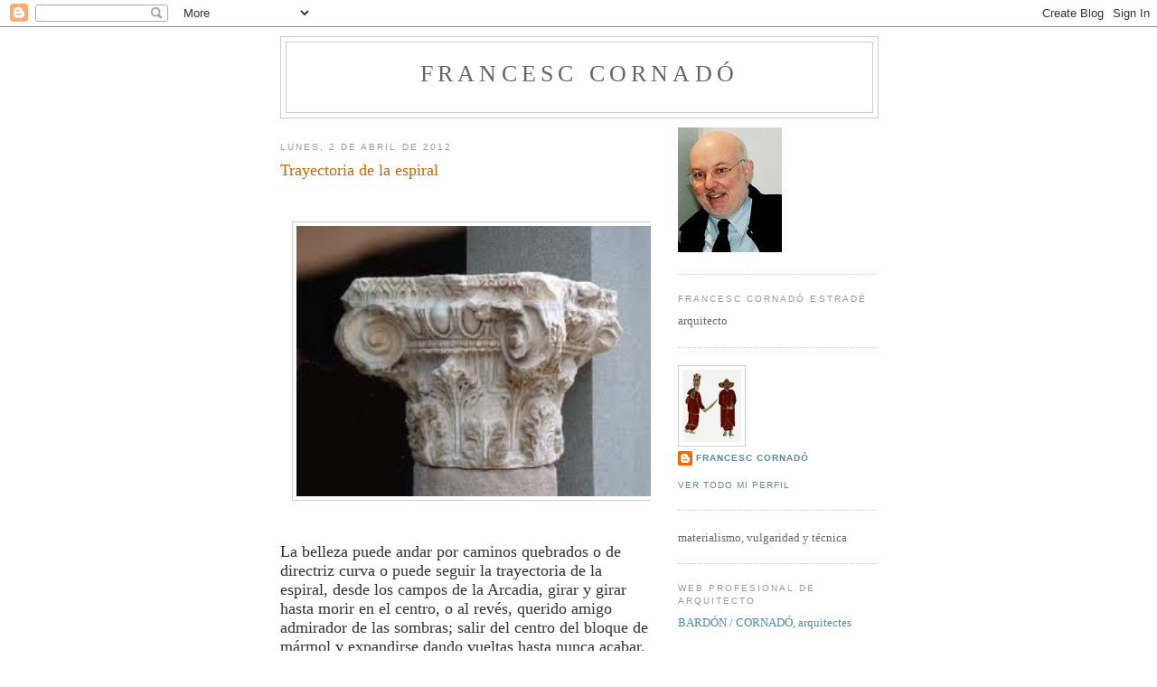

--- FILE ---
content_type: text/html; charset=UTF-8
request_url: https://francesccornado.blogspot.com/2012/04/trayectoria-de-la-espiral.html
body_size: 34707
content:
<!DOCTYPE html>
<html dir='ltr'>
<head>
<link href='https://www.blogger.com/static/v1/widgets/2944754296-widget_css_bundle.css' rel='stylesheet' type='text/css'/>
<meta content='text/html; charset=UTF-8' http-equiv='Content-Type'/>
<meta content='blogger' name='generator'/>
<link href='https://francesccornado.blogspot.com/favicon.ico' rel='icon' type='image/x-icon'/>
<link href='https://francesccornado.blogspot.com/2012/04/trayectoria-de-la-espiral.html' rel='canonical'/>
<link rel="alternate" type="application/atom+xml" title="Francesc Cornadó - Atom" href="https://francesccornado.blogspot.com/feeds/posts/default" />
<link rel="alternate" type="application/rss+xml" title="Francesc Cornadó - RSS" href="https://francesccornado.blogspot.com/feeds/posts/default?alt=rss" />
<link rel="service.post" type="application/atom+xml" title="Francesc Cornadó - Atom" href="https://www.blogger.com/feeds/7459702066531560039/posts/default" />

<link rel="alternate" type="application/atom+xml" title="Francesc Cornadó - Atom" href="https://francesccornado.blogspot.com/feeds/3163241611820349206/comments/default" />
<!--Can't find substitution for tag [blog.ieCssRetrofitLinks]-->
<link href='https://blogger.googleusercontent.com/img/b/R29vZ2xl/AVvXsEgUSbtL6iCA_YV51fSHTuWyEv-5T802Omvbx8T1GEf4czKn9uIyiIGJ4CR6_65zyzw_f6fWBJfyLRzgZ4gbsfSf1lYADLv-tvv2jXV0hARYvfIJ62FBvoIQyp8GA4p6EL4szRQqF7KQ9hc/s400/volutas.jpg' rel='image_src'/>
<meta content='https://francesccornado.blogspot.com/2012/04/trayectoria-de-la-espiral.html' property='og:url'/>
<meta content='Trayectoria de la espiral' property='og:title'/>
<meta content='           La belleza puede andar por caminos quebrados o de directriz curva o puede seguir la trayectoria de la espiral, desde los campos d...' property='og:description'/>
<meta content='https://blogger.googleusercontent.com/img/b/R29vZ2xl/AVvXsEgUSbtL6iCA_YV51fSHTuWyEv-5T802Omvbx8T1GEf4czKn9uIyiIGJ4CR6_65zyzw_f6fWBJfyLRzgZ4gbsfSf1lYADLv-tvv2jXV0hARYvfIJ62FBvoIQyp8GA4p6EL4szRQqF7KQ9hc/w1200-h630-p-k-no-nu/volutas.jpg' property='og:image'/>
<title>Francesc Cornadó: Trayectoria de la espiral</title>
<style id='page-skin-1' type='text/css'><!--
/*
-----------------------------------------------
Blogger Template Style
Name:     Minima
Date:     26 Feb 2004
Updated by: Blogger Team
----------------------------------------------- */
/* Use this with templates/template-twocol.html */
body {
background:#ffffff;
margin:0;
color:#333333;
font:x-small Georgia Serif;
font-size/* */:/**/small;
font-size: /**/small;
text-align: center;
}
a:link {
color:#5588aa;
text-decoration:none;
}
a:visited {
color:#999999;
text-decoration:none;
}
a:hover {
color:#cc6600;
text-decoration:underline;
}
a img {
border-width:0;
}
/* Header
-----------------------------------------------
*/
#header-wrapper {
width:660px;
margin:0 auto 10px;
border:1px solid #cccccc;
}
#header-inner {
background-position: center;
margin-left: auto;
margin-right: auto;
}
#header {
margin: 5px;
border: 1px solid #cccccc;
text-align: center;
color:#666666;
}
#header h1 {
margin:5px 5px 0;
padding:15px 20px .25em;
line-height:1.2em;
text-transform:uppercase;
letter-spacing:.2em;
font: normal normal 200% Georgia, Serif;
}
#header a {
color:#666666;
text-decoration:none;
}
#header a:hover {
color:#666666;
}
#header .description {
margin:0 5px 5px;
padding:0 20px 15px;
max-width:700px;
text-transform:uppercase;
letter-spacing:.2em;
line-height: 1.4em;
font: normal normal 78% 'Trebuchet MS', Trebuchet, Arial, Verdana, Sans-serif;
color: #999999;
}
#header img {
margin-left: auto;
margin-right: auto;
}
/* Outer-Wrapper
----------------------------------------------- */
#outer-wrapper {
width: 660px;
margin:0 auto;
padding:10px;
text-align:left;
font: normal normal 100% Georgia, Serif;
}
#main-wrapper {
width: 410px;
float: left;
word-wrap: break-word; /* fix for long text breaking sidebar float in IE */
overflow: hidden;     /* fix for long non-text content breaking IE sidebar float */
}
#sidebar-wrapper {
width: 220px;
float: right;
word-wrap: break-word; /* fix for long text breaking sidebar float in IE */
overflow: hidden;      /* fix for long non-text content breaking IE sidebar float */
}
/* Headings
----------------------------------------------- */
h2 {
margin:1.5em 0 .75em;
font:normal normal 78% 'Trebuchet MS',Trebuchet,Arial,Verdana,Sans-serif;
line-height: 1.4em;
text-transform:uppercase;
letter-spacing:.2em;
color:#999999;
}
/* Posts
-----------------------------------------------
*/
h2.date-header {
margin:1.5em 0 .5em;
}
.post {
margin:.5em 0 1.5em;
border-bottom:1px dotted #cccccc;
padding-bottom:1.5em;
}
.post h3 {
margin:.25em 0 0;
padding:0 0 4px;
font-size:140%;
font-weight:normal;
line-height:1.4em;
color:#cc6600;
}
.post h3 a, .post h3 a:visited, .post h3 strong {
display:block;
text-decoration:none;
color:#cc6600;
font-weight:normal;
}
.post h3 strong, .post h3 a:hover {
color:#333333;
}
.post-body {
margin:0 0 .75em;
line-height:1.6em;
}
.post-body blockquote {
line-height:1.3em;
}
.post-footer {
margin: .75em 0;
color:#999999;
text-transform:uppercase;
letter-spacing:.1em;
font: normal normal 78% 'Trebuchet MS', Trebuchet, Arial, Verdana, Sans-serif;
line-height: 1.4em;
}
.comment-link {
margin-left:.6em;
}
.post img, table.tr-caption-container {
padding:4px;
border:1px solid #cccccc;
}
.tr-caption-container img {
border: none;
padding: 0;
}
.post blockquote {
margin:1em 20px;
}
.post blockquote p {
margin:.75em 0;
}
/* Comments
----------------------------------------------- */
#comments h4 {
margin:1em 0;
font-weight: bold;
line-height: 1.4em;
text-transform:uppercase;
letter-spacing:.2em;
color: #999999;
}
#comments-block {
margin:1em 0 1.5em;
line-height:1.6em;
}
#comments-block .comment-author {
margin:.5em 0;
}
#comments-block .comment-body {
margin:.25em 0 0;
}
#comments-block .comment-footer {
margin:-.25em 0 2em;
line-height: 1.4em;
text-transform:uppercase;
letter-spacing:.1em;
}
#comments-block .comment-body p {
margin:0 0 .75em;
}
.deleted-comment {
font-style:italic;
color:gray;
}
#blog-pager-newer-link {
float: left;
}
#blog-pager-older-link {
float: right;
}
#blog-pager {
text-align: center;
}
.feed-links {
clear: both;
line-height: 2.5em;
}
/* Sidebar Content
----------------------------------------------- */
.sidebar {
color: #666666;
line-height: 1.5em;
}
.sidebar ul {
list-style:none;
margin:0 0 0;
padding:0 0 0;
}
.sidebar li {
margin:0;
padding-top:0;
padding-right:0;
padding-bottom:.25em;
padding-left:15px;
text-indent:-15px;
line-height:1.5em;
}
.sidebar .widget, .main .widget {
border-bottom:1px dotted #cccccc;
margin:0 0 1.5em;
padding:0 0 1.5em;
}
.main .Blog {
border-bottom-width: 0;
}
/* Profile
----------------------------------------------- */
.profile-img {
float: left;
margin-top: 0;
margin-right: 5px;
margin-bottom: 5px;
margin-left: 0;
padding: 4px;
border: 1px solid #cccccc;
}
.profile-data {
margin:0;
text-transform:uppercase;
letter-spacing:.1em;
font: normal normal 78% 'Trebuchet MS', Trebuchet, Arial, Verdana, Sans-serif;
color: #999999;
font-weight: bold;
line-height: 1.6em;
}
.profile-datablock {
margin:.5em 0 .5em;
}
.profile-textblock {
margin: 0.5em 0;
line-height: 1.6em;
}
.profile-link {
font: normal normal 78% 'Trebuchet MS', Trebuchet, Arial, Verdana, Sans-serif;
text-transform: uppercase;
letter-spacing: .1em;
}
/* Footer
----------------------------------------------- */
#footer {
width:660px;
clear:both;
margin:0 auto;
padding-top:15px;
line-height: 1.6em;
text-transform:uppercase;
letter-spacing:.1em;
text-align: center;
}

--></style>
<link href='https://www.blogger.com/dyn-css/authorization.css?targetBlogID=7459702066531560039&amp;zx=33baeadb-a19a-41be-8bc2-bfc9ceef7ee4' media='none' onload='if(media!=&#39;all&#39;)media=&#39;all&#39;' rel='stylesheet'/><noscript><link href='https://www.blogger.com/dyn-css/authorization.css?targetBlogID=7459702066531560039&amp;zx=33baeadb-a19a-41be-8bc2-bfc9ceef7ee4' rel='stylesheet'/></noscript>
<meta name='google-adsense-platform-account' content='ca-host-pub-1556223355139109'/>
<meta name='google-adsense-platform-domain' content='blogspot.com'/>

<link rel="stylesheet" href="https://fonts.googleapis.com/css2?display=swap&family=Montserrat&family=Roboto+Mono&family=Bebas+Neue&family=Anton&family=Lobster&family=Fjalla+One&family=Caveat&family=Abril+Fatface&family=Alfa+Slab+One&family=Permanent+Marker&family=DM+Serif+Display&family=Courgette&family=Passion+One&family=Paytone+One&family=Vidaloka&family=Shrikhand"></head>
<body>
<div class='navbar section' id='navbar'><div class='widget Navbar' data-version='1' id='Navbar1'><script type="text/javascript">
    function setAttributeOnload(object, attribute, val) {
      if(window.addEventListener) {
        window.addEventListener('load',
          function(){ object[attribute] = val; }, false);
      } else {
        window.attachEvent('onload', function(){ object[attribute] = val; });
      }
    }
  </script>
<div id="navbar-iframe-container"></div>
<script type="text/javascript" src="https://apis.google.com/js/platform.js"></script>
<script type="text/javascript">
      gapi.load("gapi.iframes:gapi.iframes.style.bubble", function() {
        if (gapi.iframes && gapi.iframes.getContext) {
          gapi.iframes.getContext().openChild({
              url: 'https://www.blogger.com/navbar/7459702066531560039?po\x3d3163241611820349206\x26origin\x3dhttps://francesccornado.blogspot.com',
              where: document.getElementById("navbar-iframe-container"),
              id: "navbar-iframe"
          });
        }
      });
    </script><script type="text/javascript">
(function() {
var script = document.createElement('script');
script.type = 'text/javascript';
script.src = '//pagead2.googlesyndication.com/pagead/js/google_top_exp.js';
var head = document.getElementsByTagName('head')[0];
if (head) {
head.appendChild(script);
}})();
</script>
</div></div>
<div id='outer-wrapper'><div id='wrap2'>
<!-- skip links for text browsers -->
<span id='skiplinks' style='display:none;'>
<a href='#main'>skip to main </a> |
      <a href='#sidebar'>skip to sidebar</a>
</span>
<div id='header-wrapper'>
<div class='header section' id='header'><div class='widget Header' data-version='1' id='Header1'>
<div id='header-inner'>
<div class='titlewrapper'>
<h1 class='title'>
<a href='https://francesccornado.blogspot.com/'>
Francesc Cornadó
</a>
</h1>
</div>
<div class='descriptionwrapper'>
<p class='description'><span>
</span></p>
</div>
</div>
</div></div>
</div>
<div id='content-wrapper'>
<div id='crosscol-wrapper' style='text-align:center'>
<div class='crosscol no-items section' id='crosscol'></div>
</div>
<div id='main-wrapper'>
<div class='main section' id='main'><div class='widget Blog' data-version='1' id='Blog1'>
<div class='blog-posts hfeed'>

          <div class="date-outer">
        
<h2 class='date-header'><span>lunes, 2 de abril de 2012</span></h2>

          <div class="date-posts">
        
<div class='post-outer'>
<div class='post hentry uncustomized-post-template' itemprop='blogPost' itemscope='itemscope' itemtype='http://schema.org/BlogPosting'>
<meta content='https://blogger.googleusercontent.com/img/b/R29vZ2xl/AVvXsEgUSbtL6iCA_YV51fSHTuWyEv-5T802Omvbx8T1GEf4czKn9uIyiIGJ4CR6_65zyzw_f6fWBJfyLRzgZ4gbsfSf1lYADLv-tvv2jXV0hARYvfIJ62FBvoIQyp8GA4p6EL4szRQqF7KQ9hc/s400/volutas.jpg' itemprop='image_url'/>
<meta content='7459702066531560039' itemprop='blogId'/>
<meta content='3163241611820349206' itemprop='postId'/>
<a name='3163241611820349206'></a>
<h3 class='post-title entry-title' itemprop='name'>
Trayectoria de la espiral
</h3>
<div class='post-header'>
<div class='post-header-line-1'></div>
</div>
<div class='post-body entry-content' id='post-body-3163241611820349206' itemprop='description articleBody'>
<link href="file:///C:%5CUsers%5CCORNAD%7E1%5CAppData%5CLocal%5CTemp%5Cmsohtml1%5C01%5Cclip_filelist.xml" rel="File-List"></link><style>
<!--
 /* Style Definitions */
 p.MsoNormal, li.MsoNormal, div.MsoNormal
 {mso-style-parent:"";
 margin:0cm;
 margin-bottom:.0001pt;
 mso-pagination:widow-orphan;
 font-size:12.0pt;
 font-family:"Times New Roman";
 mso-fareast-font-family:"Times New Roman";}
@page Section1
 {size:612.0pt 792.0pt;
 margin:70.85pt 3.0cm 70.85pt 3.0cm;
 mso-header-margin:36.0pt;
 mso-footer-margin:36.0pt;
 mso-paper-source:0;}
div.Section1
 {page:Section1;}
-->
</style>  <br />
<div class="MsoNormal">
<br /></div>
<div class="separator" style="clear: both; text-align: center;">
<a href="https://blogger.googleusercontent.com/img/b/R29vZ2xl/AVvXsEgUSbtL6iCA_YV51fSHTuWyEv-5T802Omvbx8T1GEf4czKn9uIyiIGJ4CR6_65zyzw_f6fWBJfyLRzgZ4gbsfSf1lYADLv-tvv2jXV0hARYvfIJ62FBvoIQyp8GA4p6EL4szRQqF7KQ9hc/s1600/volutas.jpg" imageanchor="1" style="margin-left: 1em; margin-right: 1em;"><img border="0" height="299" src="https://blogger.googleusercontent.com/img/b/R29vZ2xl/AVvXsEgUSbtL6iCA_YV51fSHTuWyEv-5T802Omvbx8T1GEf4czKn9uIyiIGJ4CR6_65zyzw_f6fWBJfyLRzgZ4gbsfSf1lYADLv-tvv2jXV0hARYvfIJ62FBvoIQyp8GA4p6EL4szRQqF7KQ9hc/s400/volutas.jpg" width="400" /></a></div>
<div class="MsoNormal">
<br />
<br /></div>
<div class="MsoNormal">
<span style="font-size: large;">La belleza puede andar por caminos quebrados o de directriz curva o puede seguir la trayectoria de la espiral, desde los campos de la Arcadia, girar y girar hasta morir en el centro, o al revés, querido amigo admirador de las sombras; salir del centro del bloque de mármol y expandirse dando vueltas hasta nunca acabar.</span></div>
<div style='clear: both;'></div>
</div>
<div class='post-footer'>
<div class='post-footer-line post-footer-line-1'>
<span class='post-author vcard'>
</span>
<span class='post-timestamp'>
at
<meta content='https://francesccornado.blogspot.com/2012/04/trayectoria-de-la-espiral.html' itemprop='url'/>
<a class='timestamp-link' href='https://francesccornado.blogspot.com/2012/04/trayectoria-de-la-espiral.html' rel='bookmark' title='permanent link'><abbr class='published' itemprop='datePublished' title='2012-04-02T10:52:00+02:00'>10:52</abbr></a>
</span>
<span class='post-comment-link'>
</span>
<span class='post-icons'>
</span>
<div class='post-share-buttons goog-inline-block'>
</div>
</div>
<div class='post-footer-line post-footer-line-2'>
<span class='post-labels'>
Labels:
<a href='https://francesccornado.blogspot.com/search/label/Belleza' rel='tag'>Belleza</a>
</span>
</div>
<div class='post-footer-line post-footer-line-3'>
<span class='post-location'>
</span>
</div>
</div>
</div>
<div class='comments' id='comments'>
<a name='comments'></a>
<h4>8 comentarios:</h4>
<div class='comments-content'>
<script async='async' src='' type='text/javascript'></script>
<script type='text/javascript'>
    (function() {
      var items = null;
      var msgs = null;
      var config = {};

// <![CDATA[
      var cursor = null;
      if (items && items.length > 0) {
        cursor = parseInt(items[items.length - 1].timestamp) + 1;
      }

      var bodyFromEntry = function(entry) {
        var text = (entry &&
                    ((entry.content && entry.content.$t) ||
                     (entry.summary && entry.summary.$t))) ||
            '';
        if (entry && entry.gd$extendedProperty) {
          for (var k in entry.gd$extendedProperty) {
            if (entry.gd$extendedProperty[k].name == 'blogger.contentRemoved') {
              return '<span class="deleted-comment">' + text + '</span>';
            }
          }
        }
        return text;
      }

      var parse = function(data) {
        cursor = null;
        var comments = [];
        if (data && data.feed && data.feed.entry) {
          for (var i = 0, entry; entry = data.feed.entry[i]; i++) {
            var comment = {};
            // comment ID, parsed out of the original id format
            var id = /blog-(\d+).post-(\d+)/.exec(entry.id.$t);
            comment.id = id ? id[2] : null;
            comment.body = bodyFromEntry(entry);
            comment.timestamp = Date.parse(entry.published.$t) + '';
            if (entry.author && entry.author.constructor === Array) {
              var auth = entry.author[0];
              if (auth) {
                comment.author = {
                  name: (auth.name ? auth.name.$t : undefined),
                  profileUrl: (auth.uri ? auth.uri.$t : undefined),
                  avatarUrl: (auth.gd$image ? auth.gd$image.src : undefined)
                };
              }
            }
            if (entry.link) {
              if (entry.link[2]) {
                comment.link = comment.permalink = entry.link[2].href;
              }
              if (entry.link[3]) {
                var pid = /.*comments\/default\/(\d+)\?.*/.exec(entry.link[3].href);
                if (pid && pid[1]) {
                  comment.parentId = pid[1];
                }
              }
            }
            comment.deleteclass = 'item-control blog-admin';
            if (entry.gd$extendedProperty) {
              for (var k in entry.gd$extendedProperty) {
                if (entry.gd$extendedProperty[k].name == 'blogger.itemClass') {
                  comment.deleteclass += ' ' + entry.gd$extendedProperty[k].value;
                } else if (entry.gd$extendedProperty[k].name == 'blogger.displayTime') {
                  comment.displayTime = entry.gd$extendedProperty[k].value;
                }
              }
            }
            comments.push(comment);
          }
        }
        return comments;
      };

      var paginator = function(callback) {
        if (hasMore()) {
          var url = config.feed + '?alt=json&v=2&orderby=published&reverse=false&max-results=50';
          if (cursor) {
            url += '&published-min=' + new Date(cursor).toISOString();
          }
          window.bloggercomments = function(data) {
            var parsed = parse(data);
            cursor = parsed.length < 50 ? null
                : parseInt(parsed[parsed.length - 1].timestamp) + 1
            callback(parsed);
            window.bloggercomments = null;
          }
          url += '&callback=bloggercomments';
          var script = document.createElement('script');
          script.type = 'text/javascript';
          script.src = url;
          document.getElementsByTagName('head')[0].appendChild(script);
        }
      };
      var hasMore = function() {
        return !!cursor;
      };
      var getMeta = function(key, comment) {
        if ('iswriter' == key) {
          var matches = !!comment.author
              && comment.author.name == config.authorName
              && comment.author.profileUrl == config.authorUrl;
          return matches ? 'true' : '';
        } else if ('deletelink' == key) {
          return config.baseUri + '/comment/delete/'
               + config.blogId + '/' + comment.id;
        } else if ('deleteclass' == key) {
          return comment.deleteclass;
        }
        return '';
      };

      var replybox = null;
      var replyUrlParts = null;
      var replyParent = undefined;

      var onReply = function(commentId, domId) {
        if (replybox == null) {
          // lazily cache replybox, and adjust to suit this style:
          replybox = document.getElementById('comment-editor');
          if (replybox != null) {
            replybox.height = '250px';
            replybox.style.display = 'block';
            replyUrlParts = replybox.src.split('#');
          }
        }
        if (replybox && (commentId !== replyParent)) {
          replybox.src = '';
          document.getElementById(domId).insertBefore(replybox, null);
          replybox.src = replyUrlParts[0]
              + (commentId ? '&parentID=' + commentId : '')
              + '#' + replyUrlParts[1];
          replyParent = commentId;
        }
      };

      var hash = (window.location.hash || '#').substring(1);
      var startThread, targetComment;
      if (/^comment-form_/.test(hash)) {
        startThread = hash.substring('comment-form_'.length);
      } else if (/^c[0-9]+$/.test(hash)) {
        targetComment = hash.substring(1);
      }

      // Configure commenting API:
      var configJso = {
        'maxDepth': config.maxThreadDepth
      };
      var provider = {
        'id': config.postId,
        'data': items,
        'loadNext': paginator,
        'hasMore': hasMore,
        'getMeta': getMeta,
        'onReply': onReply,
        'rendered': true,
        'initComment': targetComment,
        'initReplyThread': startThread,
        'config': configJso,
        'messages': msgs
      };

      var render = function() {
        if (window.goog && window.goog.comments) {
          var holder = document.getElementById('comment-holder');
          window.goog.comments.render(holder, provider);
        }
      };

      // render now, or queue to render when library loads:
      if (window.goog && window.goog.comments) {
        render();
      } else {
        window.goog = window.goog || {};
        window.goog.comments = window.goog.comments || {};
        window.goog.comments.loadQueue = window.goog.comments.loadQueue || [];
        window.goog.comments.loadQueue.push(render);
      }
    })();
// ]]>
  </script>
<div id='comment-holder'>
<div class="comment-thread toplevel-thread"><ol id="top-ra"><li class="comment" id="c7856725146250387809"><div class="avatar-image-container"><img src="//2.bp.blogspot.com/-px2IkxVCoBU/ZXDBbgvNc3I/AAAAAAABPFI/m00yv84OSF8Q1S9vaj4GiVJWUSAObXOgACK4BGAYYCw/s35/418kVKU71ZL.jpg" alt=""/></div><div class="comment-block"><div class="comment-header"><cite class="user"><a href="https://www.blogger.com/profile/12465738306699739820" rel="nofollow">Tot Barcelona</a></cite><span class="icon user "></span><span class="datetime secondary-text"><a rel="nofollow" href="https://francesccornado.blogspot.com/2012/04/trayectoria-de-la-espiral.html?showComment=1333363669381#c7856725146250387809">2 de abril de 2012 a las 12:47</a></span></div><p class="comment-content">...................es iluminista ?</p><span class="comment-actions secondary-text"><a class="comment-reply" target="_self" data-comment-id="7856725146250387809">Responder</a><span class="item-control blog-admin blog-admin pid-532408429"><a target="_self" href="https://www.blogger.com/comment/delete/7459702066531560039/7856725146250387809">Eliminar</a></span></span></div><div class="comment-replies"><div id="c7856725146250387809-rt" class="comment-thread inline-thread"><span class="thread-toggle thread-expanded"><span class="thread-arrow"></span><span class="thread-count"><a target="_self">Respuestas</a></span></span><ol id="c7856725146250387809-ra" class="thread-chrome thread-expanded"><div><li class="comment" id="c4683119275303083427"><div class="avatar-image-container"><img src="//4.bp.blogspot.com/-Hj7523PEiJs/Zq-5jITa0cI/AAAAAAAAPMQ/797nYoxY1jceoUwuFKnku2NzSzzjTbvfACK4BGAYYCw/s35/*" alt=""/></div><div class="comment-block"><div class="comment-header"><cite class="user"><a href="https://www.blogger.com/profile/08119072272920981407" rel="nofollow">Francesc Cornadó</a></cite><span class="icon user blog-author"></span><span class="datetime secondary-text"><a rel="nofollow" href="https://francesccornado.blogspot.com/2012/04/trayectoria-de-la-espiral.html?showComment=1333432773518#c4683119275303083427">3 de abril de 2012 a las 7:59</a></span></div><p class="comment-content">No, Miquel, cuando hablo de iluminismo no me atrevo a mencionar la belleza. Las obras del iluminismo, sobre todo las de arquitectura, carecen de proporciones armónicas, no las encuentro especialmente bellas aunque sí cargadas de buenas intenciones extra-estéticas. En el iluminismo se da un desequilibrio entre lo apolíneo y lo dionisíaco, el fiel de la balanza se inclina demasiado hacia el lado del dato y la racionalidad y frecuentemente se cae en la desproporción. <br>En el caso de algún ejemplo de arquitectura iluminista de Barcelona, se trata de construcciones situadas en un jardín y son obras pequeñas con lo cual la desproporción no resulta evidente.<br>Continuaremos tras las pistas para la localización de estas pequeñas arquitecturas iluministas de Barcelona.<br>Salud</p><span class="comment-actions secondary-text"><span class="item-control blog-admin blog-admin pid-1647867694"><a target="_self" href="https://www.blogger.com/comment/delete/7459702066531560039/4683119275303083427">Eliminar</a></span></span></div><div class="comment-replies"><div id="c4683119275303083427-rt" class="comment-thread inline-thread hidden"><span class="thread-toggle thread-expanded"><span class="thread-arrow"></span><span class="thread-count"><a target="_self">Respuestas</a></span></span><ol id="c4683119275303083427-ra" class="thread-chrome thread-expanded"><div></div><div id="c4683119275303083427-continue" class="continue"><a class="comment-reply" target="_self" data-comment-id="4683119275303083427">Responder</a></div></ol></div></div><div class="comment-replybox-single" id="c4683119275303083427-ce"></div></li></div><div id="c7856725146250387809-continue" class="continue"><a class="comment-reply" target="_self" data-comment-id="7856725146250387809">Responder</a></div></ol></div></div><div class="comment-replybox-single" id="c7856725146250387809-ce"></div></li><li class="comment" id="c1345080925325760356"><div class="avatar-image-container"><img src="//resources.blogblog.com/img/blank.gif" alt=""/></div><div class="comment-block"><div class="comment-header"><cite class="user">Anónimo</cite><span class="icon user "></span><span class="datetime secondary-text"><a rel="nofollow" href="https://francesccornado.blogspot.com/2012/04/trayectoria-de-la-espiral.html?showComment=1333401098622#c1345080925325760356">2 de abril de 2012 a las 23:11</a></span></div><p class="comment-content">Es excelente. Me encantó. <br><br>Un abrazo.<br><br>Andri</p><span class="comment-actions secondary-text"><a class="comment-reply" target="_self" data-comment-id="1345080925325760356">Responder</a><span class="item-control blog-admin blog-admin pid-1300733800"><a target="_self" href="https://www.blogger.com/comment/delete/7459702066531560039/1345080925325760356">Eliminar</a></span></span></div><div class="comment-replies"><div id="c1345080925325760356-rt" class="comment-thread inline-thread"><span class="thread-toggle thread-expanded"><span class="thread-arrow"></span><span class="thread-count"><a target="_self">Respuestas</a></span></span><ol id="c1345080925325760356-ra" class="thread-chrome thread-expanded"><div><li class="comment" id="c5601589080031996252"><div class="avatar-image-container"><img src="//4.bp.blogspot.com/-Hj7523PEiJs/Zq-5jITa0cI/AAAAAAAAPMQ/797nYoxY1jceoUwuFKnku2NzSzzjTbvfACK4BGAYYCw/s35/*" alt=""/></div><div class="comment-block"><div class="comment-header"><cite class="user"><a href="https://www.blogger.com/profile/08119072272920981407" rel="nofollow">Francesc Cornadó</a></cite><span class="icon user blog-author"></span><span class="datetime secondary-text"><a rel="nofollow" href="https://francesccornado.blogspot.com/2012/04/trayectoria-de-la-espiral.html?showComment=1333434422982#c5601589080031996252">3 de abril de 2012 a las 8:27</a></span></div><p class="comment-content">Celebro que le haya gustado. Se trata de una reflexión sobre estética, eso que tanto me interesa.<br>Salud</p><span class="comment-actions secondary-text"><span class="item-control blog-admin blog-admin pid-1647867694"><a target="_self" href="https://www.blogger.com/comment/delete/7459702066531560039/5601589080031996252">Eliminar</a></span></span></div><div class="comment-replies"><div id="c5601589080031996252-rt" class="comment-thread inline-thread hidden"><span class="thread-toggle thread-expanded"><span class="thread-arrow"></span><span class="thread-count"><a target="_self">Respuestas</a></span></span><ol id="c5601589080031996252-ra" class="thread-chrome thread-expanded"><div></div><div id="c5601589080031996252-continue" class="continue"><a class="comment-reply" target="_self" data-comment-id="5601589080031996252">Responder</a></div></ol></div></div><div class="comment-replybox-single" id="c5601589080031996252-ce"></div></li></div><div id="c1345080925325760356-continue" class="continue"><a class="comment-reply" target="_self" data-comment-id="1345080925325760356">Responder</a></div></ol></div></div><div class="comment-replybox-single" id="c1345080925325760356-ce"></div></li><li class="comment" id="c1738204133185864583"><div class="avatar-image-container"><img src="//www.blogger.com/img/blogger_logo_round_35.png" alt=""/></div><div class="comment-block"><div class="comment-header"><cite class="user"><a href="https://www.blogger.com/profile/03794349200246344899" rel="nofollow">Kova d Onga</a></cite><span class="icon user "></span><span class="datetime secondary-text"><a rel="nofollow" href="https://francesccornado.blogspot.com/2012/04/trayectoria-de-la-espiral.html?showComment=1333454682933#c1738204133185864583">3 de abril de 2012 a las 14:04</a></span></div><p class="comment-content">Espiral, inquieta<br>Imagen radiante<br>Espiral,<br>sola y feliz<br><br>Saludos!</p><span class="comment-actions secondary-text"><a class="comment-reply" target="_self" data-comment-id="1738204133185864583">Responder</a><span class="item-control blog-admin blog-admin pid-700797134"><a target="_self" href="https://www.blogger.com/comment/delete/7459702066531560039/1738204133185864583">Eliminar</a></span></span></div><div class="comment-replies"><div id="c1738204133185864583-rt" class="comment-thread inline-thread"><span class="thread-toggle thread-expanded"><span class="thread-arrow"></span><span class="thread-count"><a target="_self">Respuestas</a></span></span><ol id="c1738204133185864583-ra" class="thread-chrome thread-expanded"><div><li class="comment" id="c5343747092052478185"><div class="avatar-image-container"><img src="//4.bp.blogspot.com/-Hj7523PEiJs/Zq-5jITa0cI/AAAAAAAAPMQ/797nYoxY1jceoUwuFKnku2NzSzzjTbvfACK4BGAYYCw/s35/*" alt=""/></div><div class="comment-block"><div class="comment-header"><cite class="user"><a href="https://www.blogger.com/profile/08119072272920981407" rel="nofollow">Francesc Cornadó</a></cite><span class="icon user blog-author"></span><span class="datetime secondary-text"><a rel="nofollow" href="https://francesccornado.blogspot.com/2012/04/trayectoria-de-la-espiral.html?showComment=1333460422283#c5343747092052478185">3 de abril de 2012 a las 15:40</a></span></div><p class="comment-content">Ah! Mi querida Kova, la espiral es inquietante, puede llegar a unir dos infinitos.<br>Salud</p><span class="comment-actions secondary-text"><span class="item-control blog-admin blog-admin pid-1647867694"><a target="_self" href="https://www.blogger.com/comment/delete/7459702066531560039/5343747092052478185">Eliminar</a></span></span></div><div class="comment-replies"><div id="c5343747092052478185-rt" class="comment-thread inline-thread hidden"><span class="thread-toggle thread-expanded"><span class="thread-arrow"></span><span class="thread-count"><a target="_self">Respuestas</a></span></span><ol id="c5343747092052478185-ra" class="thread-chrome thread-expanded"><div></div><div id="c5343747092052478185-continue" class="continue"><a class="comment-reply" target="_self" data-comment-id="5343747092052478185">Responder</a></div></ol></div></div><div class="comment-replybox-single" id="c5343747092052478185-ce"></div></li></div><div id="c1738204133185864583-continue" class="continue"><a class="comment-reply" target="_self" data-comment-id="1738204133185864583">Responder</a></div></ol></div></div><div class="comment-replybox-single" id="c1738204133185864583-ce"></div></li><li class="comment" id="c4946186667256922030"><div class="avatar-image-container"><img src="//blogger.googleusercontent.com/img/b/R29vZ2xl/AVvXsEhBJKiMog5f-Zz7z7DIpvsXPLK0jXfpzjLRrSFrVUq3LYTfaUUePokwRNWf75jlQsqOhKFRhHDjZ8brQFcwwch_ix-PDg1qFgjni4NABAX-xtmuMMx2tCN2VJlnhAFLHw/s45-c/DSC03697.JPG" alt=""/></div><div class="comment-block"><div class="comment-header"><cite class="user"><a href="https://www.blogger.com/profile/13233045392498300227" rel="nofollow">Eusebio Priego</a></cite><span class="icon user "></span><span class="datetime secondary-text"><a rel="nofollow" href="https://francesccornado.blogspot.com/2012/04/trayectoria-de-la-espiral.html?showComment=1333993891991#c4946186667256922030">9 de abril de 2012 a las 19:51</a></span></div><p class="comment-content">&quot;Al cabo de los años he observado que la belleza, como la felicidad, es frecuente. <br>No pasa un día en que no estemos, un instante, en el paraíso.&quot;<br>Jorge Luis Borges.<br><br>Me encantó, Francesc.<br>Un abrazo.</p><span class="comment-actions secondary-text"><a class="comment-reply" target="_self" data-comment-id="4946186667256922030">Responder</a><span class="item-control blog-admin blog-admin pid-1202699720"><a target="_self" href="https://www.blogger.com/comment/delete/7459702066531560039/4946186667256922030">Eliminar</a></span></span></div><div class="comment-replies"><div id="c4946186667256922030-rt" class="comment-thread inline-thread hidden"><span class="thread-toggle thread-expanded"><span class="thread-arrow"></span><span class="thread-count"><a target="_self">Respuestas</a></span></span><ol id="c4946186667256922030-ra" class="thread-chrome thread-expanded"><div></div><div id="c4946186667256922030-continue" class="continue"><a class="comment-reply" target="_self" data-comment-id="4946186667256922030">Responder</a></div></ol></div></div><div class="comment-replybox-single" id="c4946186667256922030-ce"></div></li><li class="comment" id="c2503997886094619355"><div class="avatar-image-container"><img src="//4.bp.blogspot.com/-Hj7523PEiJs/Zq-5jITa0cI/AAAAAAAAPMQ/797nYoxY1jceoUwuFKnku2NzSzzjTbvfACK4BGAYYCw/s35/*" alt=""/></div><div class="comment-block"><div class="comment-header"><cite class="user"><a href="https://www.blogger.com/profile/08119072272920981407" rel="nofollow">Francesc Cornadó</a></cite><span class="icon user blog-author"></span><span class="datetime secondary-text"><a rel="nofollow" href="https://francesccornado.blogspot.com/2012/04/trayectoria-de-la-espiral.html?showComment=1334040267540#c2503997886094619355">10 de abril de 2012 a las 8:44</a></span></div><p class="comment-content">Podemos retener los instantes de belleza y tenerlos presentes a lo largo del día. Dante anduvo toda la vida acompañado por el momento de amor y belleza que retuvo después de ver pasar a Beatriz, fue una sombra que se desvaneció después de pasar el puente, pero su belleza estuvo siempre presente en el alma del poeta.<br>Salud</p><span class="comment-actions secondary-text"><a class="comment-reply" target="_self" data-comment-id="2503997886094619355">Responder</a><span class="item-control blog-admin blog-admin pid-1647867694"><a target="_self" href="https://www.blogger.com/comment/delete/7459702066531560039/2503997886094619355">Eliminar</a></span></span></div><div class="comment-replies"><div id="c2503997886094619355-rt" class="comment-thread inline-thread hidden"><span class="thread-toggle thread-expanded"><span class="thread-arrow"></span><span class="thread-count"><a target="_self">Respuestas</a></span></span><ol id="c2503997886094619355-ra" class="thread-chrome thread-expanded"><div></div><div id="c2503997886094619355-continue" class="continue"><a class="comment-reply" target="_self" data-comment-id="2503997886094619355">Responder</a></div></ol></div></div><div class="comment-replybox-single" id="c2503997886094619355-ce"></div></li></ol><div id="top-continue" class="continue"><a class="comment-reply" target="_self">Añadir comentario</a></div><div class="comment-replybox-thread" id="top-ce"></div><div class="loadmore hidden" data-post-id="3163241611820349206"><a target="_self">Cargar más...</a></div></div>
</div>
</div>
<p class='comment-footer'>
<div class='comment-form'>
<a name='comment-form'></a>
<p>
</p>
<a href='https://www.blogger.com/comment/frame/7459702066531560039?po=3163241611820349206&hl=es&saa=85391&origin=https://francesccornado.blogspot.com' id='comment-editor-src'></a>
<iframe allowtransparency='true' class='blogger-iframe-colorize blogger-comment-from-post' frameborder='0' height='410px' id='comment-editor' name='comment-editor' src='' width='100%'></iframe>
<script src='https://www.blogger.com/static/v1/jsbin/2830521187-comment_from_post_iframe.js' type='text/javascript'></script>
<script type='text/javascript'>
      BLOG_CMT_createIframe('https://www.blogger.com/rpc_relay.html');
    </script>
</div>
</p>
<div id='backlinks-container'>
<div id='Blog1_backlinks-container'>
</div>
</div>
</div>
</div>

        </div></div>
      
</div>
<div class='blog-pager' id='blog-pager'>
<span id='blog-pager-newer-link'>
<a class='blog-pager-newer-link' href='https://francesccornado.blogspot.com/2012/04/cada-fragmento-del-espejo-roto.html' id='Blog1_blog-pager-newer-link' title='Entrada más reciente'>Entrada más reciente</a>
</span>
<span id='blog-pager-older-link'>
<a class='blog-pager-older-link' href='https://francesccornado.blogspot.com/2012/03/yo-aviso.html' id='Blog1_blog-pager-older-link' title='Entrada antigua'>Entrada antigua</a>
</span>
<a class='home-link' href='https://francesccornado.blogspot.com/'>Inicio</a>
</div>
<div class='clear'></div>
<div class='post-feeds'>
<div class='feed-links'>
Suscribirse a:
<a class='feed-link' href='https://francesccornado.blogspot.com/feeds/3163241611820349206/comments/default' target='_blank' type='application/atom+xml'>Enviar comentarios (Atom)</a>
</div>
</div>
</div></div>
</div>
<div id='sidebar-wrapper'>
<div class='sidebar section' id='sidebar'><div class='widget Image' data-version='1' id='Image1'>
<div class='widget-content'>
<img alt='' height='138' id='Image1_img' src='https://blogger.googleusercontent.com/img/a/AVvXsEgLLm5d0BYt_9CIW-aTF3v8WGZjSBN1ao9FTa_m38dHAlM3EPfYc0tHKbj45V3sxLSi6VG0FQyccz6Q9uCQjDDeA2g96fKcMpfNmuk1shXz4ggzF6Nx_pnyeUwa95f_4ac97dJ9GV_3fRbKdNAliWp4_LKza0ZBjIFXjh4Tbyq7Fd7xFF26mP5YeMGMMJ0=s138' width='115'/>
<br/>
</div>
<div class='clear'></div>
</div><div class='widget Text' data-version='1' id='Text2'>
<h2 class='title'>Francesc Cornadó Estradé</h2>
<div class='widget-content'>
arquitecto
</div>
<div class='clear'></div>
</div><div class='widget Profile' data-version='1' id='Profile1'>
<div class='widget-content'>
<a href='https://www.blogger.com/profile/08119072272920981407'><img alt='Mi foto' class='profile-img' height='80' src='//blogger.googleusercontent.com/img/b/R29vZ2xl/AVvXsEgrCkMy9sy_q84nS1dfH1TpUClMhCqgqf_qWEJ-ZuOgtyyVJqbTVac7xNkNDNETqV56b2_Mt2FO65Z7jQHktXr7dJFEaYspD7RpcbeTn1mTsYzri7XjwmXum1DEKF6eNQ/s92/*' width='65'/></a>
<dl class='profile-datablock'>
<dt class='profile-data'>
<a class='profile-name-link g-profile' href='https://www.blogger.com/profile/08119072272920981407' rel='author' style='background-image: url(//www.blogger.com/img/logo-16.png);'>
Francesc Cornadó
</a>
</dt>
<dd class='profile-data'>
</dd>
</dl>
<a class='profile-link' href='https://www.blogger.com/profile/08119072272920981407' rel='author'>Ver todo mi perfil</a>
<div class='clear'></div>
</div>
</div><div class='widget Text' data-version='1' id='Text7'>
<div class='widget-content'>
materialismo, vulgaridad y técnica
</div>
<div class='clear'></div>
</div><div class='widget PageList' data-version='1' id='PageList2'>
<h2>web profesional de ARQUITECTO</h2>
<div class='widget-content'>
<ul>
<li>
<a href='https://bardoncornado.blogspot.com.es/2018/01/bardon-cornado-es-un-estudio-de.html'>BARDÓN / CORNADÓ, arquitectes</a>
</li>
</ul>
<div class='clear'></div>
</div>
</div><div class='widget BlogSearch' data-version='1' id='BlogSearch1'>
<h2 class='title'>Buscar</h2>
<div class='widget-content'>
<div id='BlogSearch1_form'>
<form action='https://francesccornado.blogspot.com/search' class='gsc-search-box' target='_top'>
<table cellpadding='0' cellspacing='0' class='gsc-search-box'>
<tbody>
<tr>
<td class='gsc-input'>
<input autocomplete='off' class='gsc-input' name='q' size='10' title='search' type='text' value=''/>
</td>
<td class='gsc-search-button'>
<input class='gsc-search-button' title='search' type='submit' value='Buscar'/>
</td>
</tr>
</tbody>
</table>
</form>
</div>
</div>
<div class='clear'></div>
</div><div class='widget Followers' data-version='1' id='Followers1'>
<h2 class='title'>Seguidores</h2>
<div class='widget-content'>
<div id='Followers1-wrapper'>
<div style='margin-right:2px;'>
<div><script type="text/javascript" src="https://apis.google.com/js/platform.js"></script>
<div id="followers-iframe-container"></div>
<script type="text/javascript">
    window.followersIframe = null;
    function followersIframeOpen(url) {
      gapi.load("gapi.iframes", function() {
        if (gapi.iframes && gapi.iframes.getContext) {
          window.followersIframe = gapi.iframes.getContext().openChild({
            url: url,
            where: document.getElementById("followers-iframe-container"),
            messageHandlersFilter: gapi.iframes.CROSS_ORIGIN_IFRAMES_FILTER,
            messageHandlers: {
              '_ready': function(obj) {
                window.followersIframe.getIframeEl().height = obj.height;
              },
              'reset': function() {
                window.followersIframe.close();
                followersIframeOpen("https://www.blogger.com/followers/frame/7459702066531560039?colors\x3dCgt0cmFuc3BhcmVudBILdHJhbnNwYXJlbnQaByM2NjY2NjYiByM1NTg4YWEqByNmZmZmZmYyByNjYzY2MDA6ByM2NjY2NjZCByM1NTg4YWFKByM5OTk5OTlSByM1NTg4YWFaC3RyYW5zcGFyZW50\x26pageSize\x3d21\x26hl\x3des\x26origin\x3dhttps://francesccornado.blogspot.com");
              },
              'open': function(url) {
                window.followersIframe.close();
                followersIframeOpen(url);
              }
            }
          });
        }
      });
    }
    followersIframeOpen("https://www.blogger.com/followers/frame/7459702066531560039?colors\x3dCgt0cmFuc3BhcmVudBILdHJhbnNwYXJlbnQaByM2NjY2NjYiByM1NTg4YWEqByNmZmZmZmYyByNjYzY2MDA6ByM2NjY2NjZCByM1NTg4YWFKByM5OTk5OTlSByM1NTg4YWFaC3RyYW5zcGFyZW50\x26pageSize\x3d21\x26hl\x3des\x26origin\x3dhttps://francesccornado.blogspot.com");
  </script></div>
</div>
</div>
<div class='clear'></div>
</div>
</div><div class='widget Label' data-version='1' id='Label1'>
<h2>ETIQUETAS</h2>
<div class='widget-content list-label-widget-content'>
<ul>
<li>
<a dir='ltr' href='https://francesccornado.blogspot.com/search/label/ARQUITECTURA'>ARQUITECTURA</a>
<span dir='ltr'>(219)</span>
</li>
<li>
<a dir='ltr' href='https://francesccornado.blogspot.com/search/label/ART'>ART</a>
<span dir='ltr'>(340)</span>
</li>
<li>
<a dir='ltr' href='https://francesccornado.blogspot.com/search/label/Belleza'>Belleza</a>
<span dir='ltr'>(107)</span>
</li>
<li>
<a dir='ltr' href='https://francesccornado.blogspot.com/search/label/BELLEZA-POESIA'>BELLEZA-POESIA</a>
<span dir='ltr'>(37)</span>
</li>
<li>
<a dir='ltr' href='https://francesccornado.blogspot.com/search/label/CULINARIA'>CULINARIA</a>
<span dir='ltr'>(52)</span>
</li>
<li>
<a dir='ltr' href='https://francesccornado.blogspot.com/search/label/DOBLE%20TALL.%20POESIA'>DOBLE TALL. POESIA</a>
<span dir='ltr'>(79)</span>
</li>
<li>
<a dir='ltr' href='https://francesccornado.blogspot.com/search/label/EL%20CAMINANTE%20Y%20LA%20URRACA.%20Prosa'>EL CAMINANTE Y LA URRACA. Prosa</a>
<span dir='ltr'>(47)</span>
</li>
<li>
<a dir='ltr' href='https://francesccornado.blogspot.com/search/label/Els%20quatre%20miralls%20quadr%C3%A0tics%20d%27en%20Quadreny'>Els quatre miralls quadràtics d&#39;en Quadreny</a>
<span dir='ltr'>(14)</span>
</li>
<li>
<a dir='ltr' href='https://francesccornado.blogspot.com/search/label/ENSAYOS%20INGR%C3%81VIDOS'>ENSAYOS INGRÁVIDOS</a>
<span dir='ltr'>(66)</span>
</li>
<li>
<a dir='ltr' href='https://francesccornado.blogspot.com/search/label/Escritores%20rec%C3%B3nditos'>Escritores recónditos</a>
<span dir='ltr'>(18)</span>
</li>
<li>
<a dir='ltr' href='https://francesccornado.blogspot.com/search/label/GUI%C3%93'>GUIÓ</a>
<span dir='ltr'>(5)</span>
</li>
<li>
<a dir='ltr' href='https://francesccornado.blogspot.com/search/label/LES%20HORES'>LES HORES</a>
<span dir='ltr'>(17)</span>
</li>
<li>
<a dir='ltr' href='https://francesccornado.blogspot.com/search/label/MATERIALISMO.%20VULGARIDAD.%20T%C3%89CNICA'>MATERIALISMO. VULGARIDAD. TÉCNICA</a>
<span dir='ltr'>(610)</span>
</li>
<li>
<a dir='ltr' href='https://francesccornado.blogspot.com/search/label/METRICA%20EN%20UN%20ENTORN%20DISCRET.%20POESIA'>METRICA EN UN ENTORN DISCRET. POESIA</a>
<span dir='ltr'>(55)</span>
</li>
<li>
<a dir='ltr' href='https://francesccornado.blogspot.com/search/label/M%C3%9ASICA'>MÚSICA</a>
<span dir='ltr'>(171)</span>
</li>
<li>
<a dir='ltr' href='https://francesccornado.blogspot.com/search/label/ODIS%20VENJANCES%20I%20ALTRES%20TRA%C3%87ATS%20GEOM%C3%88TRICS'>ODIS VENJANCES I ALTRES TRAÇATS GEOMÈTRICS</a>
<span dir='ltr'>(77)</span>
</li>
<li>
<a dir='ltr' href='https://francesccornado.blogspot.com/search/label/OPINI%C3%93'>OPINIÓ</a>
<span dir='ltr'>(157)</span>
</li>
<li>
<a dir='ltr' href='https://francesccornado.blogspot.com/search/label/%C3%93RDENES%20CL%C3%81SICOS'>ÓRDENES CLÁSICOS</a>
<span dir='ltr'>(15)</span>
</li>
<li>
<a dir='ltr' href='https://francesccornado.blogspot.com/search/label/POESIA'>POESIA</a>
<span dir='ltr'>(133)</span>
</li>
<li>
<a dir='ltr' href='https://francesccornado.blogspot.com/search/label/Poetes%20que%20admiro'>Poetes que admiro</a>
<span dir='ltr'>(129)</span>
</li>
<li>
<a dir='ltr' href='https://francesccornado.blogspot.com/search/label/PROSA'>PROSA</a>
<span dir='ltr'>(55)</span>
</li>
<li>
<a dir='ltr' href='https://francesccornado.blogspot.com/search/label/PUBLICACIONS'>PUBLICACIONS</a>
<span dir='ltr'>(69)</span>
</li>
</ul>
<div class='clear'></div>
</div>
</div><div class='widget BlogArchive' data-version='1' id='BlogArchive1'>
<h2>Arxiu del blog</h2>
<div class='widget-content'>
<div id='ArchiveList'>
<div id='BlogArchive1_ArchiveList'>
<ul class='hierarchy'>
<li class='archivedate collapsed'>
<a class='toggle' href='javascript:void(0)'>
<span class='zippy'>

        &#9658;&#160;
      
</span>
</a>
<a class='post-count-link' href='https://francesccornado.blogspot.com/2026/'>
2026
</a>
<span class='post-count' dir='ltr'>(11)</span>
<ul class='hierarchy'>
<li class='archivedate collapsed'>
<a class='toggle' href='javascript:void(0)'>
<span class='zippy'>

        &#9658;&#160;
      
</span>
</a>
<a class='post-count-link' href='https://francesccornado.blogspot.com/2026/01/'>
enero
</a>
<span class='post-count' dir='ltr'>(11)</span>
</li>
</ul>
</li>
</ul>
<ul class='hierarchy'>
<li class='archivedate collapsed'>
<a class='toggle' href='javascript:void(0)'>
<span class='zippy'>

        &#9658;&#160;
      
</span>
</a>
<a class='post-count-link' href='https://francesccornado.blogspot.com/2025/'>
2025
</a>
<span class='post-count' dir='ltr'>(153)</span>
<ul class='hierarchy'>
<li class='archivedate collapsed'>
<a class='toggle' href='javascript:void(0)'>
<span class='zippy'>

        &#9658;&#160;
      
</span>
</a>
<a class='post-count-link' href='https://francesccornado.blogspot.com/2025/12/'>
diciembre
</a>
<span class='post-count' dir='ltr'>(14)</span>
</li>
</ul>
<ul class='hierarchy'>
<li class='archivedate collapsed'>
<a class='toggle' href='javascript:void(0)'>
<span class='zippy'>

        &#9658;&#160;
      
</span>
</a>
<a class='post-count-link' href='https://francesccornado.blogspot.com/2025/11/'>
noviembre
</a>
<span class='post-count' dir='ltr'>(16)</span>
</li>
</ul>
<ul class='hierarchy'>
<li class='archivedate collapsed'>
<a class='toggle' href='javascript:void(0)'>
<span class='zippy'>

        &#9658;&#160;
      
</span>
</a>
<a class='post-count-link' href='https://francesccornado.blogspot.com/2025/10/'>
octubre
</a>
<span class='post-count' dir='ltr'>(13)</span>
</li>
</ul>
<ul class='hierarchy'>
<li class='archivedate collapsed'>
<a class='toggle' href='javascript:void(0)'>
<span class='zippy'>

        &#9658;&#160;
      
</span>
</a>
<a class='post-count-link' href='https://francesccornado.blogspot.com/2025/09/'>
septiembre
</a>
<span class='post-count' dir='ltr'>(15)</span>
</li>
</ul>
<ul class='hierarchy'>
<li class='archivedate collapsed'>
<a class='toggle' href='javascript:void(0)'>
<span class='zippy'>

        &#9658;&#160;
      
</span>
</a>
<a class='post-count-link' href='https://francesccornado.blogspot.com/2025/08/'>
agosto
</a>
<span class='post-count' dir='ltr'>(7)</span>
</li>
</ul>
<ul class='hierarchy'>
<li class='archivedate collapsed'>
<a class='toggle' href='javascript:void(0)'>
<span class='zippy'>

        &#9658;&#160;
      
</span>
</a>
<a class='post-count-link' href='https://francesccornado.blogspot.com/2025/06/'>
junio
</a>
<span class='post-count' dir='ltr'>(14)</span>
</li>
</ul>
<ul class='hierarchy'>
<li class='archivedate collapsed'>
<a class='toggle' href='javascript:void(0)'>
<span class='zippy'>

        &#9658;&#160;
      
</span>
</a>
<a class='post-count-link' href='https://francesccornado.blogspot.com/2025/05/'>
mayo
</a>
<span class='post-count' dir='ltr'>(14)</span>
</li>
</ul>
<ul class='hierarchy'>
<li class='archivedate collapsed'>
<a class='toggle' href='javascript:void(0)'>
<span class='zippy'>

        &#9658;&#160;
      
</span>
</a>
<a class='post-count-link' href='https://francesccornado.blogspot.com/2025/04/'>
abril
</a>
<span class='post-count' dir='ltr'>(15)</span>
</li>
</ul>
<ul class='hierarchy'>
<li class='archivedate collapsed'>
<a class='toggle' href='javascript:void(0)'>
<span class='zippy'>

        &#9658;&#160;
      
</span>
</a>
<a class='post-count-link' href='https://francesccornado.blogspot.com/2025/03/'>
marzo
</a>
<span class='post-count' dir='ltr'>(15)</span>
</li>
</ul>
<ul class='hierarchy'>
<li class='archivedate collapsed'>
<a class='toggle' href='javascript:void(0)'>
<span class='zippy'>

        &#9658;&#160;
      
</span>
</a>
<a class='post-count-link' href='https://francesccornado.blogspot.com/2025/02/'>
febrero
</a>
<span class='post-count' dir='ltr'>(15)</span>
</li>
</ul>
<ul class='hierarchy'>
<li class='archivedate collapsed'>
<a class='toggle' href='javascript:void(0)'>
<span class='zippy'>

        &#9658;&#160;
      
</span>
</a>
<a class='post-count-link' href='https://francesccornado.blogspot.com/2025/01/'>
enero
</a>
<span class='post-count' dir='ltr'>(15)</span>
</li>
</ul>
</li>
</ul>
<ul class='hierarchy'>
<li class='archivedate collapsed'>
<a class='toggle' href='javascript:void(0)'>
<span class='zippy'>

        &#9658;&#160;
      
</span>
</a>
<a class='post-count-link' href='https://francesccornado.blogspot.com/2024/'>
2024
</a>
<span class='post-count' dir='ltr'>(157)</span>
<ul class='hierarchy'>
<li class='archivedate collapsed'>
<a class='toggle' href='javascript:void(0)'>
<span class='zippy'>

        &#9658;&#160;
      
</span>
</a>
<a class='post-count-link' href='https://francesccornado.blogspot.com/2024/12/'>
diciembre
</a>
<span class='post-count' dir='ltr'>(14)</span>
</li>
</ul>
<ul class='hierarchy'>
<li class='archivedate collapsed'>
<a class='toggle' href='javascript:void(0)'>
<span class='zippy'>

        &#9658;&#160;
      
</span>
</a>
<a class='post-count-link' href='https://francesccornado.blogspot.com/2024/11/'>
noviembre
</a>
<span class='post-count' dir='ltr'>(18)</span>
</li>
</ul>
<ul class='hierarchy'>
<li class='archivedate collapsed'>
<a class='toggle' href='javascript:void(0)'>
<span class='zippy'>

        &#9658;&#160;
      
</span>
</a>
<a class='post-count-link' href='https://francesccornado.blogspot.com/2024/10/'>
octubre
</a>
<span class='post-count' dir='ltr'>(17)</span>
</li>
</ul>
<ul class='hierarchy'>
<li class='archivedate collapsed'>
<a class='toggle' href='javascript:void(0)'>
<span class='zippy'>

        &#9658;&#160;
      
</span>
</a>
<a class='post-count-link' href='https://francesccornado.blogspot.com/2024/09/'>
septiembre
</a>
<span class='post-count' dir='ltr'>(18)</span>
</li>
</ul>
<ul class='hierarchy'>
<li class='archivedate collapsed'>
<a class='toggle' href='javascript:void(0)'>
<span class='zippy'>

        &#9658;&#160;
      
</span>
</a>
<a class='post-count-link' href='https://francesccornado.blogspot.com/2024/08/'>
agosto
</a>
<span class='post-count' dir='ltr'>(4)</span>
</li>
</ul>
<ul class='hierarchy'>
<li class='archivedate collapsed'>
<a class='toggle' href='javascript:void(0)'>
<span class='zippy'>

        &#9658;&#160;
      
</span>
</a>
<a class='post-count-link' href='https://francesccornado.blogspot.com/2024/06/'>
junio
</a>
<span class='post-count' dir='ltr'>(18)</span>
</li>
</ul>
<ul class='hierarchy'>
<li class='archivedate collapsed'>
<a class='toggle' href='javascript:void(0)'>
<span class='zippy'>

        &#9658;&#160;
      
</span>
</a>
<a class='post-count-link' href='https://francesccornado.blogspot.com/2024/05/'>
mayo
</a>
<span class='post-count' dir='ltr'>(13)</span>
</li>
</ul>
<ul class='hierarchy'>
<li class='archivedate collapsed'>
<a class='toggle' href='javascript:void(0)'>
<span class='zippy'>

        &#9658;&#160;
      
</span>
</a>
<a class='post-count-link' href='https://francesccornado.blogspot.com/2024/04/'>
abril
</a>
<span class='post-count' dir='ltr'>(12)</span>
</li>
</ul>
<ul class='hierarchy'>
<li class='archivedate collapsed'>
<a class='toggle' href='javascript:void(0)'>
<span class='zippy'>

        &#9658;&#160;
      
</span>
</a>
<a class='post-count-link' href='https://francesccornado.blogspot.com/2024/03/'>
marzo
</a>
<span class='post-count' dir='ltr'>(14)</span>
</li>
</ul>
<ul class='hierarchy'>
<li class='archivedate collapsed'>
<a class='toggle' href='javascript:void(0)'>
<span class='zippy'>

        &#9658;&#160;
      
</span>
</a>
<a class='post-count-link' href='https://francesccornado.blogspot.com/2024/02/'>
febrero
</a>
<span class='post-count' dir='ltr'>(10)</span>
</li>
</ul>
<ul class='hierarchy'>
<li class='archivedate collapsed'>
<a class='toggle' href='javascript:void(0)'>
<span class='zippy'>

        &#9658;&#160;
      
</span>
</a>
<a class='post-count-link' href='https://francesccornado.blogspot.com/2024/01/'>
enero
</a>
<span class='post-count' dir='ltr'>(19)</span>
</li>
</ul>
</li>
</ul>
<ul class='hierarchy'>
<li class='archivedate collapsed'>
<a class='toggle' href='javascript:void(0)'>
<span class='zippy'>

        &#9658;&#160;
      
</span>
</a>
<a class='post-count-link' href='https://francesccornado.blogspot.com/2023/'>
2023
</a>
<span class='post-count' dir='ltr'>(158)</span>
<ul class='hierarchy'>
<li class='archivedate collapsed'>
<a class='toggle' href='javascript:void(0)'>
<span class='zippy'>

        &#9658;&#160;
      
</span>
</a>
<a class='post-count-link' href='https://francesccornado.blogspot.com/2023/12/'>
diciembre
</a>
<span class='post-count' dir='ltr'>(13)</span>
</li>
</ul>
<ul class='hierarchy'>
<li class='archivedate collapsed'>
<a class='toggle' href='javascript:void(0)'>
<span class='zippy'>

        &#9658;&#160;
      
</span>
</a>
<a class='post-count-link' href='https://francesccornado.blogspot.com/2023/11/'>
noviembre
</a>
<span class='post-count' dir='ltr'>(14)</span>
</li>
</ul>
<ul class='hierarchy'>
<li class='archivedate collapsed'>
<a class='toggle' href='javascript:void(0)'>
<span class='zippy'>

        &#9658;&#160;
      
</span>
</a>
<a class='post-count-link' href='https://francesccornado.blogspot.com/2023/10/'>
octubre
</a>
<span class='post-count' dir='ltr'>(14)</span>
</li>
</ul>
<ul class='hierarchy'>
<li class='archivedate collapsed'>
<a class='toggle' href='javascript:void(0)'>
<span class='zippy'>

        &#9658;&#160;
      
</span>
</a>
<a class='post-count-link' href='https://francesccornado.blogspot.com/2023/09/'>
septiembre
</a>
<span class='post-count' dir='ltr'>(15)</span>
</li>
</ul>
<ul class='hierarchy'>
<li class='archivedate collapsed'>
<a class='toggle' href='javascript:void(0)'>
<span class='zippy'>

        &#9658;&#160;
      
</span>
</a>
<a class='post-count-link' href='https://francesccornado.blogspot.com/2023/07/'>
julio
</a>
<span class='post-count' dir='ltr'>(18)</span>
</li>
</ul>
<ul class='hierarchy'>
<li class='archivedate collapsed'>
<a class='toggle' href='javascript:void(0)'>
<span class='zippy'>

        &#9658;&#160;
      
</span>
</a>
<a class='post-count-link' href='https://francesccornado.blogspot.com/2023/06/'>
junio
</a>
<span class='post-count' dir='ltr'>(15)</span>
</li>
</ul>
<ul class='hierarchy'>
<li class='archivedate collapsed'>
<a class='toggle' href='javascript:void(0)'>
<span class='zippy'>

        &#9658;&#160;
      
</span>
</a>
<a class='post-count-link' href='https://francesccornado.blogspot.com/2023/05/'>
mayo
</a>
<span class='post-count' dir='ltr'>(15)</span>
</li>
</ul>
<ul class='hierarchy'>
<li class='archivedate collapsed'>
<a class='toggle' href='javascript:void(0)'>
<span class='zippy'>

        &#9658;&#160;
      
</span>
</a>
<a class='post-count-link' href='https://francesccornado.blogspot.com/2023/04/'>
abril
</a>
<span class='post-count' dir='ltr'>(6)</span>
</li>
</ul>
<ul class='hierarchy'>
<li class='archivedate collapsed'>
<a class='toggle' href='javascript:void(0)'>
<span class='zippy'>

        &#9658;&#160;
      
</span>
</a>
<a class='post-count-link' href='https://francesccornado.blogspot.com/2023/03/'>
marzo
</a>
<span class='post-count' dir='ltr'>(16)</span>
</li>
</ul>
<ul class='hierarchy'>
<li class='archivedate collapsed'>
<a class='toggle' href='javascript:void(0)'>
<span class='zippy'>

        &#9658;&#160;
      
</span>
</a>
<a class='post-count-link' href='https://francesccornado.blogspot.com/2023/02/'>
febrero
</a>
<span class='post-count' dir='ltr'>(16)</span>
</li>
</ul>
<ul class='hierarchy'>
<li class='archivedate collapsed'>
<a class='toggle' href='javascript:void(0)'>
<span class='zippy'>

        &#9658;&#160;
      
</span>
</a>
<a class='post-count-link' href='https://francesccornado.blogspot.com/2023/01/'>
enero
</a>
<span class='post-count' dir='ltr'>(16)</span>
</li>
</ul>
</li>
</ul>
<ul class='hierarchy'>
<li class='archivedate collapsed'>
<a class='toggle' href='javascript:void(0)'>
<span class='zippy'>

        &#9658;&#160;
      
</span>
</a>
<a class='post-count-link' href='https://francesccornado.blogspot.com/2022/'>
2022
</a>
<span class='post-count' dir='ltr'>(133)</span>
<ul class='hierarchy'>
<li class='archivedate collapsed'>
<a class='toggle' href='javascript:void(0)'>
<span class='zippy'>

        &#9658;&#160;
      
</span>
</a>
<a class='post-count-link' href='https://francesccornado.blogspot.com/2022/12/'>
diciembre
</a>
<span class='post-count' dir='ltr'>(14)</span>
</li>
</ul>
<ul class='hierarchy'>
<li class='archivedate collapsed'>
<a class='toggle' href='javascript:void(0)'>
<span class='zippy'>

        &#9658;&#160;
      
</span>
</a>
<a class='post-count-link' href='https://francesccornado.blogspot.com/2022/11/'>
noviembre
</a>
<span class='post-count' dir='ltr'>(13)</span>
</li>
</ul>
<ul class='hierarchy'>
<li class='archivedate collapsed'>
<a class='toggle' href='javascript:void(0)'>
<span class='zippy'>

        &#9658;&#160;
      
</span>
</a>
<a class='post-count-link' href='https://francesccornado.blogspot.com/2022/10/'>
octubre
</a>
<span class='post-count' dir='ltr'>(13)</span>
</li>
</ul>
<ul class='hierarchy'>
<li class='archivedate collapsed'>
<a class='toggle' href='javascript:void(0)'>
<span class='zippy'>

        &#9658;&#160;
      
</span>
</a>
<a class='post-count-link' href='https://francesccornado.blogspot.com/2022/09/'>
septiembre
</a>
<span class='post-count' dir='ltr'>(13)</span>
</li>
</ul>
<ul class='hierarchy'>
<li class='archivedate collapsed'>
<a class='toggle' href='javascript:void(0)'>
<span class='zippy'>

        &#9658;&#160;
      
</span>
</a>
<a class='post-count-link' href='https://francesccornado.blogspot.com/2022/08/'>
agosto
</a>
<span class='post-count' dir='ltr'>(1)</span>
</li>
</ul>
<ul class='hierarchy'>
<li class='archivedate collapsed'>
<a class='toggle' href='javascript:void(0)'>
<span class='zippy'>

        &#9658;&#160;
      
</span>
</a>
<a class='post-count-link' href='https://francesccornado.blogspot.com/2022/07/'>
julio
</a>
<span class='post-count' dir='ltr'>(8)</span>
</li>
</ul>
<ul class='hierarchy'>
<li class='archivedate collapsed'>
<a class='toggle' href='javascript:void(0)'>
<span class='zippy'>

        &#9658;&#160;
      
</span>
</a>
<a class='post-count-link' href='https://francesccornado.blogspot.com/2022/06/'>
junio
</a>
<span class='post-count' dir='ltr'>(15)</span>
</li>
</ul>
<ul class='hierarchy'>
<li class='archivedate collapsed'>
<a class='toggle' href='javascript:void(0)'>
<span class='zippy'>

        &#9658;&#160;
      
</span>
</a>
<a class='post-count-link' href='https://francesccornado.blogspot.com/2022/05/'>
mayo
</a>
<span class='post-count' dir='ltr'>(15)</span>
</li>
</ul>
<ul class='hierarchy'>
<li class='archivedate collapsed'>
<a class='toggle' href='javascript:void(0)'>
<span class='zippy'>

        &#9658;&#160;
      
</span>
</a>
<a class='post-count-link' href='https://francesccornado.blogspot.com/2022/04/'>
abril
</a>
<span class='post-count' dir='ltr'>(16)</span>
</li>
</ul>
<ul class='hierarchy'>
<li class='archivedate collapsed'>
<a class='toggle' href='javascript:void(0)'>
<span class='zippy'>

        &#9658;&#160;
      
</span>
</a>
<a class='post-count-link' href='https://francesccornado.blogspot.com/2022/02/'>
febrero
</a>
<span class='post-count' dir='ltr'>(6)</span>
</li>
</ul>
<ul class='hierarchy'>
<li class='archivedate collapsed'>
<a class='toggle' href='javascript:void(0)'>
<span class='zippy'>

        &#9658;&#160;
      
</span>
</a>
<a class='post-count-link' href='https://francesccornado.blogspot.com/2022/01/'>
enero
</a>
<span class='post-count' dir='ltr'>(19)</span>
</li>
</ul>
</li>
</ul>
<ul class='hierarchy'>
<li class='archivedate collapsed'>
<a class='toggle' href='javascript:void(0)'>
<span class='zippy'>

        &#9658;&#160;
      
</span>
</a>
<a class='post-count-link' href='https://francesccornado.blogspot.com/2021/'>
2021
</a>
<span class='post-count' dir='ltr'>(117)</span>
<ul class='hierarchy'>
<li class='archivedate collapsed'>
<a class='toggle' href='javascript:void(0)'>
<span class='zippy'>

        &#9658;&#160;
      
</span>
</a>
<a class='post-count-link' href='https://francesccornado.blogspot.com/2021/12/'>
diciembre
</a>
<span class='post-count' dir='ltr'>(15)</span>
</li>
</ul>
<ul class='hierarchy'>
<li class='archivedate collapsed'>
<a class='toggle' href='javascript:void(0)'>
<span class='zippy'>

        &#9658;&#160;
      
</span>
</a>
<a class='post-count-link' href='https://francesccornado.blogspot.com/2021/11/'>
noviembre
</a>
<span class='post-count' dir='ltr'>(15)</span>
</li>
</ul>
<ul class='hierarchy'>
<li class='archivedate collapsed'>
<a class='toggle' href='javascript:void(0)'>
<span class='zippy'>

        &#9658;&#160;
      
</span>
</a>
<a class='post-count-link' href='https://francesccornado.blogspot.com/2021/10/'>
octubre
</a>
<span class='post-count' dir='ltr'>(13)</span>
</li>
</ul>
<ul class='hierarchy'>
<li class='archivedate collapsed'>
<a class='toggle' href='javascript:void(0)'>
<span class='zippy'>

        &#9658;&#160;
      
</span>
</a>
<a class='post-count-link' href='https://francesccornado.blogspot.com/2021/09/'>
septiembre
</a>
<span class='post-count' dir='ltr'>(14)</span>
</li>
</ul>
<ul class='hierarchy'>
<li class='archivedate collapsed'>
<a class='toggle' href='javascript:void(0)'>
<span class='zippy'>

        &#9658;&#160;
      
</span>
</a>
<a class='post-count-link' href='https://francesccornado.blogspot.com/2021/08/'>
agosto
</a>
<span class='post-count' dir='ltr'>(3)</span>
</li>
</ul>
<ul class='hierarchy'>
<li class='archivedate collapsed'>
<a class='toggle' href='javascript:void(0)'>
<span class='zippy'>

        &#9658;&#160;
      
</span>
</a>
<a class='post-count-link' href='https://francesccornado.blogspot.com/2021/07/'>
julio
</a>
<span class='post-count' dir='ltr'>(5)</span>
</li>
</ul>
<ul class='hierarchy'>
<li class='archivedate collapsed'>
<a class='toggle' href='javascript:void(0)'>
<span class='zippy'>

        &#9658;&#160;
      
</span>
</a>
<a class='post-count-link' href='https://francesccornado.blogspot.com/2021/06/'>
junio
</a>
<span class='post-count' dir='ltr'>(11)</span>
</li>
</ul>
<ul class='hierarchy'>
<li class='archivedate collapsed'>
<a class='toggle' href='javascript:void(0)'>
<span class='zippy'>

        &#9658;&#160;
      
</span>
</a>
<a class='post-count-link' href='https://francesccornado.blogspot.com/2021/04/'>
abril
</a>
<span class='post-count' dir='ltr'>(1)</span>
</li>
</ul>
<ul class='hierarchy'>
<li class='archivedate collapsed'>
<a class='toggle' href='javascript:void(0)'>
<span class='zippy'>

        &#9658;&#160;
      
</span>
</a>
<a class='post-count-link' href='https://francesccornado.blogspot.com/2021/03/'>
marzo
</a>
<span class='post-count' dir='ltr'>(13)</span>
</li>
</ul>
<ul class='hierarchy'>
<li class='archivedate collapsed'>
<a class='toggle' href='javascript:void(0)'>
<span class='zippy'>

        &#9658;&#160;
      
</span>
</a>
<a class='post-count-link' href='https://francesccornado.blogspot.com/2021/02/'>
febrero
</a>
<span class='post-count' dir='ltr'>(12)</span>
</li>
</ul>
<ul class='hierarchy'>
<li class='archivedate collapsed'>
<a class='toggle' href='javascript:void(0)'>
<span class='zippy'>

        &#9658;&#160;
      
</span>
</a>
<a class='post-count-link' href='https://francesccornado.blogspot.com/2021/01/'>
enero
</a>
<span class='post-count' dir='ltr'>(15)</span>
</li>
</ul>
</li>
</ul>
<ul class='hierarchy'>
<li class='archivedate collapsed'>
<a class='toggle' href='javascript:void(0)'>
<span class='zippy'>

        &#9658;&#160;
      
</span>
</a>
<a class='post-count-link' href='https://francesccornado.blogspot.com/2020/'>
2020
</a>
<span class='post-count' dir='ltr'>(120)</span>
<ul class='hierarchy'>
<li class='archivedate collapsed'>
<a class='toggle' href='javascript:void(0)'>
<span class='zippy'>

        &#9658;&#160;
      
</span>
</a>
<a class='post-count-link' href='https://francesccornado.blogspot.com/2020/12/'>
diciembre
</a>
<span class='post-count' dir='ltr'>(12)</span>
</li>
</ul>
<ul class='hierarchy'>
<li class='archivedate collapsed'>
<a class='toggle' href='javascript:void(0)'>
<span class='zippy'>

        &#9658;&#160;
      
</span>
</a>
<a class='post-count-link' href='https://francesccornado.blogspot.com/2020/11/'>
noviembre
</a>
<span class='post-count' dir='ltr'>(11)</span>
</li>
</ul>
<ul class='hierarchy'>
<li class='archivedate collapsed'>
<a class='toggle' href='javascript:void(0)'>
<span class='zippy'>

        &#9658;&#160;
      
</span>
</a>
<a class='post-count-link' href='https://francesccornado.blogspot.com/2020/10/'>
octubre
</a>
<span class='post-count' dir='ltr'>(14)</span>
</li>
</ul>
<ul class='hierarchy'>
<li class='archivedate collapsed'>
<a class='toggle' href='javascript:void(0)'>
<span class='zippy'>

        &#9658;&#160;
      
</span>
</a>
<a class='post-count-link' href='https://francesccornado.blogspot.com/2020/09/'>
septiembre
</a>
<span class='post-count' dir='ltr'>(12)</span>
</li>
</ul>
<ul class='hierarchy'>
<li class='archivedate collapsed'>
<a class='toggle' href='javascript:void(0)'>
<span class='zippy'>

        &#9658;&#160;
      
</span>
</a>
<a class='post-count-link' href='https://francesccornado.blogspot.com/2020/06/'>
junio
</a>
<span class='post-count' dir='ltr'>(11)</span>
</li>
</ul>
<ul class='hierarchy'>
<li class='archivedate collapsed'>
<a class='toggle' href='javascript:void(0)'>
<span class='zippy'>

        &#9658;&#160;
      
</span>
</a>
<a class='post-count-link' href='https://francesccornado.blogspot.com/2020/05/'>
mayo
</a>
<span class='post-count' dir='ltr'>(10)</span>
</li>
</ul>
<ul class='hierarchy'>
<li class='archivedate collapsed'>
<a class='toggle' href='javascript:void(0)'>
<span class='zippy'>

        &#9658;&#160;
      
</span>
</a>
<a class='post-count-link' href='https://francesccornado.blogspot.com/2020/04/'>
abril
</a>
<span class='post-count' dir='ltr'>(16)</span>
</li>
</ul>
<ul class='hierarchy'>
<li class='archivedate collapsed'>
<a class='toggle' href='javascript:void(0)'>
<span class='zippy'>

        &#9658;&#160;
      
</span>
</a>
<a class='post-count-link' href='https://francesccornado.blogspot.com/2020/03/'>
marzo
</a>
<span class='post-count' dir='ltr'>(15)</span>
</li>
</ul>
<ul class='hierarchy'>
<li class='archivedate collapsed'>
<a class='toggle' href='javascript:void(0)'>
<span class='zippy'>

        &#9658;&#160;
      
</span>
</a>
<a class='post-count-link' href='https://francesccornado.blogspot.com/2020/02/'>
febrero
</a>
<span class='post-count' dir='ltr'>(12)</span>
</li>
</ul>
<ul class='hierarchy'>
<li class='archivedate collapsed'>
<a class='toggle' href='javascript:void(0)'>
<span class='zippy'>

        &#9658;&#160;
      
</span>
</a>
<a class='post-count-link' href='https://francesccornado.blogspot.com/2020/01/'>
enero
</a>
<span class='post-count' dir='ltr'>(7)</span>
</li>
</ul>
</li>
</ul>
<ul class='hierarchy'>
<li class='archivedate collapsed'>
<a class='toggle' href='javascript:void(0)'>
<span class='zippy'>

        &#9658;&#160;
      
</span>
</a>
<a class='post-count-link' href='https://francesccornado.blogspot.com/2019/'>
2019
</a>
<span class='post-count' dir='ltr'>(90)</span>
<ul class='hierarchy'>
<li class='archivedate collapsed'>
<a class='toggle' href='javascript:void(0)'>
<span class='zippy'>

        &#9658;&#160;
      
</span>
</a>
<a class='post-count-link' href='https://francesccornado.blogspot.com/2019/12/'>
diciembre
</a>
<span class='post-count' dir='ltr'>(6)</span>
</li>
</ul>
<ul class='hierarchy'>
<li class='archivedate collapsed'>
<a class='toggle' href='javascript:void(0)'>
<span class='zippy'>

        &#9658;&#160;
      
</span>
</a>
<a class='post-count-link' href='https://francesccornado.blogspot.com/2019/11/'>
noviembre
</a>
<span class='post-count' dir='ltr'>(12)</span>
</li>
</ul>
<ul class='hierarchy'>
<li class='archivedate collapsed'>
<a class='toggle' href='javascript:void(0)'>
<span class='zippy'>

        &#9658;&#160;
      
</span>
</a>
<a class='post-count-link' href='https://francesccornado.blogspot.com/2019/10/'>
octubre
</a>
<span class='post-count' dir='ltr'>(13)</span>
</li>
</ul>
<ul class='hierarchy'>
<li class='archivedate collapsed'>
<a class='toggle' href='javascript:void(0)'>
<span class='zippy'>

        &#9658;&#160;
      
</span>
</a>
<a class='post-count-link' href='https://francesccornado.blogspot.com/2019/09/'>
septiembre
</a>
<span class='post-count' dir='ltr'>(13)</span>
</li>
</ul>
<ul class='hierarchy'>
<li class='archivedate collapsed'>
<a class='toggle' href='javascript:void(0)'>
<span class='zippy'>

        &#9658;&#160;
      
</span>
</a>
<a class='post-count-link' href='https://francesccornado.blogspot.com/2019/06/'>
junio
</a>
<span class='post-count' dir='ltr'>(4)</span>
</li>
</ul>
<ul class='hierarchy'>
<li class='archivedate collapsed'>
<a class='toggle' href='javascript:void(0)'>
<span class='zippy'>

        &#9658;&#160;
      
</span>
</a>
<a class='post-count-link' href='https://francesccornado.blogspot.com/2019/05/'>
mayo
</a>
<span class='post-count' dir='ltr'>(9)</span>
</li>
</ul>
<ul class='hierarchy'>
<li class='archivedate collapsed'>
<a class='toggle' href='javascript:void(0)'>
<span class='zippy'>

        &#9658;&#160;
      
</span>
</a>
<a class='post-count-link' href='https://francesccornado.blogspot.com/2019/04/'>
abril
</a>
<span class='post-count' dir='ltr'>(9)</span>
</li>
</ul>
<ul class='hierarchy'>
<li class='archivedate collapsed'>
<a class='toggle' href='javascript:void(0)'>
<span class='zippy'>

        &#9658;&#160;
      
</span>
</a>
<a class='post-count-link' href='https://francesccornado.blogspot.com/2019/03/'>
marzo
</a>
<span class='post-count' dir='ltr'>(7)</span>
</li>
</ul>
<ul class='hierarchy'>
<li class='archivedate collapsed'>
<a class='toggle' href='javascript:void(0)'>
<span class='zippy'>

        &#9658;&#160;
      
</span>
</a>
<a class='post-count-link' href='https://francesccornado.blogspot.com/2019/02/'>
febrero
</a>
<span class='post-count' dir='ltr'>(9)</span>
</li>
</ul>
<ul class='hierarchy'>
<li class='archivedate collapsed'>
<a class='toggle' href='javascript:void(0)'>
<span class='zippy'>

        &#9658;&#160;
      
</span>
</a>
<a class='post-count-link' href='https://francesccornado.blogspot.com/2019/01/'>
enero
</a>
<span class='post-count' dir='ltr'>(8)</span>
</li>
</ul>
</li>
</ul>
<ul class='hierarchy'>
<li class='archivedate collapsed'>
<a class='toggle' href='javascript:void(0)'>
<span class='zippy'>

        &#9658;&#160;
      
</span>
</a>
<a class='post-count-link' href='https://francesccornado.blogspot.com/2018/'>
2018
</a>
<span class='post-count' dir='ltr'>(92)</span>
<ul class='hierarchy'>
<li class='archivedate collapsed'>
<a class='toggle' href='javascript:void(0)'>
<span class='zippy'>

        &#9658;&#160;
      
</span>
</a>
<a class='post-count-link' href='https://francesccornado.blogspot.com/2018/12/'>
diciembre
</a>
<span class='post-count' dir='ltr'>(10)</span>
</li>
</ul>
<ul class='hierarchy'>
<li class='archivedate collapsed'>
<a class='toggle' href='javascript:void(0)'>
<span class='zippy'>

        &#9658;&#160;
      
</span>
</a>
<a class='post-count-link' href='https://francesccornado.blogspot.com/2018/11/'>
noviembre
</a>
<span class='post-count' dir='ltr'>(10)</span>
</li>
</ul>
<ul class='hierarchy'>
<li class='archivedate collapsed'>
<a class='toggle' href='javascript:void(0)'>
<span class='zippy'>

        &#9658;&#160;
      
</span>
</a>
<a class='post-count-link' href='https://francesccornado.blogspot.com/2018/10/'>
octubre
</a>
<span class='post-count' dir='ltr'>(6)</span>
</li>
</ul>
<ul class='hierarchy'>
<li class='archivedate collapsed'>
<a class='toggle' href='javascript:void(0)'>
<span class='zippy'>

        &#9658;&#160;
      
</span>
</a>
<a class='post-count-link' href='https://francesccornado.blogspot.com/2018/09/'>
septiembre
</a>
<span class='post-count' dir='ltr'>(9)</span>
</li>
</ul>
<ul class='hierarchy'>
<li class='archivedate collapsed'>
<a class='toggle' href='javascript:void(0)'>
<span class='zippy'>

        &#9658;&#160;
      
</span>
</a>
<a class='post-count-link' href='https://francesccornado.blogspot.com/2018/08/'>
agosto
</a>
<span class='post-count' dir='ltr'>(10)</span>
</li>
</ul>
<ul class='hierarchy'>
<li class='archivedate collapsed'>
<a class='toggle' href='javascript:void(0)'>
<span class='zippy'>

        &#9658;&#160;
      
</span>
</a>
<a class='post-count-link' href='https://francesccornado.blogspot.com/2018/07/'>
julio
</a>
<span class='post-count' dir='ltr'>(4)</span>
</li>
</ul>
<ul class='hierarchy'>
<li class='archivedate collapsed'>
<a class='toggle' href='javascript:void(0)'>
<span class='zippy'>

        &#9658;&#160;
      
</span>
</a>
<a class='post-count-link' href='https://francesccornado.blogspot.com/2018/06/'>
junio
</a>
<span class='post-count' dir='ltr'>(8)</span>
</li>
</ul>
<ul class='hierarchy'>
<li class='archivedate collapsed'>
<a class='toggle' href='javascript:void(0)'>
<span class='zippy'>

        &#9658;&#160;
      
</span>
</a>
<a class='post-count-link' href='https://francesccornado.blogspot.com/2018/05/'>
mayo
</a>
<span class='post-count' dir='ltr'>(8)</span>
</li>
</ul>
<ul class='hierarchy'>
<li class='archivedate collapsed'>
<a class='toggle' href='javascript:void(0)'>
<span class='zippy'>

        &#9658;&#160;
      
</span>
</a>
<a class='post-count-link' href='https://francesccornado.blogspot.com/2018/04/'>
abril
</a>
<span class='post-count' dir='ltr'>(1)</span>
</li>
</ul>
<ul class='hierarchy'>
<li class='archivedate collapsed'>
<a class='toggle' href='javascript:void(0)'>
<span class='zippy'>

        &#9658;&#160;
      
</span>
</a>
<a class='post-count-link' href='https://francesccornado.blogspot.com/2018/03/'>
marzo
</a>
<span class='post-count' dir='ltr'>(9)</span>
</li>
</ul>
<ul class='hierarchy'>
<li class='archivedate collapsed'>
<a class='toggle' href='javascript:void(0)'>
<span class='zippy'>

        &#9658;&#160;
      
</span>
</a>
<a class='post-count-link' href='https://francesccornado.blogspot.com/2018/02/'>
febrero
</a>
<span class='post-count' dir='ltr'>(6)</span>
</li>
</ul>
<ul class='hierarchy'>
<li class='archivedate collapsed'>
<a class='toggle' href='javascript:void(0)'>
<span class='zippy'>

        &#9658;&#160;
      
</span>
</a>
<a class='post-count-link' href='https://francesccornado.blogspot.com/2018/01/'>
enero
</a>
<span class='post-count' dir='ltr'>(11)</span>
</li>
</ul>
</li>
</ul>
<ul class='hierarchy'>
<li class='archivedate collapsed'>
<a class='toggle' href='javascript:void(0)'>
<span class='zippy'>

        &#9658;&#160;
      
</span>
</a>
<a class='post-count-link' href='https://francesccornado.blogspot.com/2017/'>
2017
</a>
<span class='post-count' dir='ltr'>(114)</span>
<ul class='hierarchy'>
<li class='archivedate collapsed'>
<a class='toggle' href='javascript:void(0)'>
<span class='zippy'>

        &#9658;&#160;
      
</span>
</a>
<a class='post-count-link' href='https://francesccornado.blogspot.com/2017/12/'>
diciembre
</a>
<span class='post-count' dir='ltr'>(7)</span>
</li>
</ul>
<ul class='hierarchy'>
<li class='archivedate collapsed'>
<a class='toggle' href='javascript:void(0)'>
<span class='zippy'>

        &#9658;&#160;
      
</span>
</a>
<a class='post-count-link' href='https://francesccornado.blogspot.com/2017/11/'>
noviembre
</a>
<span class='post-count' dir='ltr'>(12)</span>
</li>
</ul>
<ul class='hierarchy'>
<li class='archivedate collapsed'>
<a class='toggle' href='javascript:void(0)'>
<span class='zippy'>

        &#9658;&#160;
      
</span>
</a>
<a class='post-count-link' href='https://francesccornado.blogspot.com/2017/10/'>
octubre
</a>
<span class='post-count' dir='ltr'>(10)</span>
</li>
</ul>
<ul class='hierarchy'>
<li class='archivedate collapsed'>
<a class='toggle' href='javascript:void(0)'>
<span class='zippy'>

        &#9658;&#160;
      
</span>
</a>
<a class='post-count-link' href='https://francesccornado.blogspot.com/2017/09/'>
septiembre
</a>
<span class='post-count' dir='ltr'>(14)</span>
</li>
</ul>
<ul class='hierarchy'>
<li class='archivedate collapsed'>
<a class='toggle' href='javascript:void(0)'>
<span class='zippy'>

        &#9658;&#160;
      
</span>
</a>
<a class='post-count-link' href='https://francesccornado.blogspot.com/2017/08/'>
agosto
</a>
<span class='post-count' dir='ltr'>(9)</span>
</li>
</ul>
<ul class='hierarchy'>
<li class='archivedate collapsed'>
<a class='toggle' href='javascript:void(0)'>
<span class='zippy'>

        &#9658;&#160;
      
</span>
</a>
<a class='post-count-link' href='https://francesccornado.blogspot.com/2017/07/'>
julio
</a>
<span class='post-count' dir='ltr'>(11)</span>
</li>
</ul>
<ul class='hierarchy'>
<li class='archivedate collapsed'>
<a class='toggle' href='javascript:void(0)'>
<span class='zippy'>

        &#9658;&#160;
      
</span>
</a>
<a class='post-count-link' href='https://francesccornado.blogspot.com/2017/06/'>
junio
</a>
<span class='post-count' dir='ltr'>(8)</span>
</li>
</ul>
<ul class='hierarchy'>
<li class='archivedate collapsed'>
<a class='toggle' href='javascript:void(0)'>
<span class='zippy'>

        &#9658;&#160;
      
</span>
</a>
<a class='post-count-link' href='https://francesccornado.blogspot.com/2017/05/'>
mayo
</a>
<span class='post-count' dir='ltr'>(12)</span>
</li>
</ul>
<ul class='hierarchy'>
<li class='archivedate collapsed'>
<a class='toggle' href='javascript:void(0)'>
<span class='zippy'>

        &#9658;&#160;
      
</span>
</a>
<a class='post-count-link' href='https://francesccornado.blogspot.com/2017/03/'>
marzo
</a>
<span class='post-count' dir='ltr'>(9)</span>
</li>
</ul>
<ul class='hierarchy'>
<li class='archivedate collapsed'>
<a class='toggle' href='javascript:void(0)'>
<span class='zippy'>

        &#9658;&#160;
      
</span>
</a>
<a class='post-count-link' href='https://francesccornado.blogspot.com/2017/02/'>
febrero
</a>
<span class='post-count' dir='ltr'>(10)</span>
</li>
</ul>
<ul class='hierarchy'>
<li class='archivedate collapsed'>
<a class='toggle' href='javascript:void(0)'>
<span class='zippy'>

        &#9658;&#160;
      
</span>
</a>
<a class='post-count-link' href='https://francesccornado.blogspot.com/2017/01/'>
enero
</a>
<span class='post-count' dir='ltr'>(12)</span>
</li>
</ul>
</li>
</ul>
<ul class='hierarchy'>
<li class='archivedate collapsed'>
<a class='toggle' href='javascript:void(0)'>
<span class='zippy'>

        &#9658;&#160;
      
</span>
</a>
<a class='post-count-link' href='https://francesccornado.blogspot.com/2016/'>
2016
</a>
<span class='post-count' dir='ltr'>(111)</span>
<ul class='hierarchy'>
<li class='archivedate collapsed'>
<a class='toggle' href='javascript:void(0)'>
<span class='zippy'>

        &#9658;&#160;
      
</span>
</a>
<a class='post-count-link' href='https://francesccornado.blogspot.com/2016/12/'>
diciembre
</a>
<span class='post-count' dir='ltr'>(7)</span>
</li>
</ul>
<ul class='hierarchy'>
<li class='archivedate collapsed'>
<a class='toggle' href='javascript:void(0)'>
<span class='zippy'>

        &#9658;&#160;
      
</span>
</a>
<a class='post-count-link' href='https://francesccornado.blogspot.com/2016/11/'>
noviembre
</a>
<span class='post-count' dir='ltr'>(13)</span>
</li>
</ul>
<ul class='hierarchy'>
<li class='archivedate collapsed'>
<a class='toggle' href='javascript:void(0)'>
<span class='zippy'>

        &#9658;&#160;
      
</span>
</a>
<a class='post-count-link' href='https://francesccornado.blogspot.com/2016/10/'>
octubre
</a>
<span class='post-count' dir='ltr'>(13)</span>
</li>
</ul>
<ul class='hierarchy'>
<li class='archivedate collapsed'>
<a class='toggle' href='javascript:void(0)'>
<span class='zippy'>

        &#9658;&#160;
      
</span>
</a>
<a class='post-count-link' href='https://francesccornado.blogspot.com/2016/09/'>
septiembre
</a>
<span class='post-count' dir='ltr'>(14)</span>
</li>
</ul>
<ul class='hierarchy'>
<li class='archivedate collapsed'>
<a class='toggle' href='javascript:void(0)'>
<span class='zippy'>

        &#9658;&#160;
      
</span>
</a>
<a class='post-count-link' href='https://francesccornado.blogspot.com/2016/08/'>
agosto
</a>
<span class='post-count' dir='ltr'>(3)</span>
</li>
</ul>
<ul class='hierarchy'>
<li class='archivedate collapsed'>
<a class='toggle' href='javascript:void(0)'>
<span class='zippy'>

        &#9658;&#160;
      
</span>
</a>
<a class='post-count-link' href='https://francesccornado.blogspot.com/2016/07/'>
julio
</a>
<span class='post-count' dir='ltr'>(6)</span>
</li>
</ul>
<ul class='hierarchy'>
<li class='archivedate collapsed'>
<a class='toggle' href='javascript:void(0)'>
<span class='zippy'>

        &#9658;&#160;
      
</span>
</a>
<a class='post-count-link' href='https://francesccornado.blogspot.com/2016/06/'>
junio
</a>
<span class='post-count' dir='ltr'>(8)</span>
</li>
</ul>
<ul class='hierarchy'>
<li class='archivedate collapsed'>
<a class='toggle' href='javascript:void(0)'>
<span class='zippy'>

        &#9658;&#160;
      
</span>
</a>
<a class='post-count-link' href='https://francesccornado.blogspot.com/2016/05/'>
mayo
</a>
<span class='post-count' dir='ltr'>(8)</span>
</li>
</ul>
<ul class='hierarchy'>
<li class='archivedate collapsed'>
<a class='toggle' href='javascript:void(0)'>
<span class='zippy'>

        &#9658;&#160;
      
</span>
</a>
<a class='post-count-link' href='https://francesccornado.blogspot.com/2016/04/'>
abril
</a>
<span class='post-count' dir='ltr'>(9)</span>
</li>
</ul>
<ul class='hierarchy'>
<li class='archivedate collapsed'>
<a class='toggle' href='javascript:void(0)'>
<span class='zippy'>

        &#9658;&#160;
      
</span>
</a>
<a class='post-count-link' href='https://francesccornado.blogspot.com/2016/03/'>
marzo
</a>
<span class='post-count' dir='ltr'>(9)</span>
</li>
</ul>
<ul class='hierarchy'>
<li class='archivedate collapsed'>
<a class='toggle' href='javascript:void(0)'>
<span class='zippy'>

        &#9658;&#160;
      
</span>
</a>
<a class='post-count-link' href='https://francesccornado.blogspot.com/2016/02/'>
febrero
</a>
<span class='post-count' dir='ltr'>(10)</span>
</li>
</ul>
<ul class='hierarchy'>
<li class='archivedate collapsed'>
<a class='toggle' href='javascript:void(0)'>
<span class='zippy'>

        &#9658;&#160;
      
</span>
</a>
<a class='post-count-link' href='https://francesccornado.blogspot.com/2016/01/'>
enero
</a>
<span class='post-count' dir='ltr'>(11)</span>
</li>
</ul>
</li>
</ul>
<ul class='hierarchy'>
<li class='archivedate collapsed'>
<a class='toggle' href='javascript:void(0)'>
<span class='zippy'>

        &#9658;&#160;
      
</span>
</a>
<a class='post-count-link' href='https://francesccornado.blogspot.com/2015/'>
2015
</a>
<span class='post-count' dir='ltr'>(118)</span>
<ul class='hierarchy'>
<li class='archivedate collapsed'>
<a class='toggle' href='javascript:void(0)'>
<span class='zippy'>

        &#9658;&#160;
      
</span>
</a>
<a class='post-count-link' href='https://francesccornado.blogspot.com/2015/11/'>
noviembre
</a>
<span class='post-count' dir='ltr'>(2)</span>
</li>
</ul>
<ul class='hierarchy'>
<li class='archivedate collapsed'>
<a class='toggle' href='javascript:void(0)'>
<span class='zippy'>

        &#9658;&#160;
      
</span>
</a>
<a class='post-count-link' href='https://francesccornado.blogspot.com/2015/10/'>
octubre
</a>
<span class='post-count' dir='ltr'>(10)</span>
</li>
</ul>
<ul class='hierarchy'>
<li class='archivedate collapsed'>
<a class='toggle' href='javascript:void(0)'>
<span class='zippy'>

        &#9658;&#160;
      
</span>
</a>
<a class='post-count-link' href='https://francesccornado.blogspot.com/2015/09/'>
septiembre
</a>
<span class='post-count' dir='ltr'>(12)</span>
</li>
</ul>
<ul class='hierarchy'>
<li class='archivedate collapsed'>
<a class='toggle' href='javascript:void(0)'>
<span class='zippy'>

        &#9658;&#160;
      
</span>
</a>
<a class='post-count-link' href='https://francesccornado.blogspot.com/2015/08/'>
agosto
</a>
<span class='post-count' dir='ltr'>(11)</span>
</li>
</ul>
<ul class='hierarchy'>
<li class='archivedate collapsed'>
<a class='toggle' href='javascript:void(0)'>
<span class='zippy'>

        &#9658;&#160;
      
</span>
</a>
<a class='post-count-link' href='https://francesccornado.blogspot.com/2015/07/'>
julio
</a>
<span class='post-count' dir='ltr'>(14)</span>
</li>
</ul>
<ul class='hierarchy'>
<li class='archivedate collapsed'>
<a class='toggle' href='javascript:void(0)'>
<span class='zippy'>

        &#9658;&#160;
      
</span>
</a>
<a class='post-count-link' href='https://francesccornado.blogspot.com/2015/06/'>
junio
</a>
<span class='post-count' dir='ltr'>(9)</span>
</li>
</ul>
<ul class='hierarchy'>
<li class='archivedate collapsed'>
<a class='toggle' href='javascript:void(0)'>
<span class='zippy'>

        &#9658;&#160;
      
</span>
</a>
<a class='post-count-link' href='https://francesccornado.blogspot.com/2015/05/'>
mayo
</a>
<span class='post-count' dir='ltr'>(11)</span>
</li>
</ul>
<ul class='hierarchy'>
<li class='archivedate collapsed'>
<a class='toggle' href='javascript:void(0)'>
<span class='zippy'>

        &#9658;&#160;
      
</span>
</a>
<a class='post-count-link' href='https://francesccornado.blogspot.com/2015/04/'>
abril
</a>
<span class='post-count' dir='ltr'>(11)</span>
</li>
</ul>
<ul class='hierarchy'>
<li class='archivedate collapsed'>
<a class='toggle' href='javascript:void(0)'>
<span class='zippy'>

        &#9658;&#160;
      
</span>
</a>
<a class='post-count-link' href='https://francesccornado.blogspot.com/2015/03/'>
marzo
</a>
<span class='post-count' dir='ltr'>(13)</span>
</li>
</ul>
<ul class='hierarchy'>
<li class='archivedate collapsed'>
<a class='toggle' href='javascript:void(0)'>
<span class='zippy'>

        &#9658;&#160;
      
</span>
</a>
<a class='post-count-link' href='https://francesccornado.blogspot.com/2015/02/'>
febrero
</a>
<span class='post-count' dir='ltr'>(12)</span>
</li>
</ul>
<ul class='hierarchy'>
<li class='archivedate collapsed'>
<a class='toggle' href='javascript:void(0)'>
<span class='zippy'>

        &#9658;&#160;
      
</span>
</a>
<a class='post-count-link' href='https://francesccornado.blogspot.com/2015/01/'>
enero
</a>
<span class='post-count' dir='ltr'>(13)</span>
</li>
</ul>
</li>
</ul>
<ul class='hierarchy'>
<li class='archivedate collapsed'>
<a class='toggle' href='javascript:void(0)'>
<span class='zippy'>

        &#9658;&#160;
      
</span>
</a>
<a class='post-count-link' href='https://francesccornado.blogspot.com/2014/'>
2014
</a>
<span class='post-count' dir='ltr'>(166)</span>
<ul class='hierarchy'>
<li class='archivedate collapsed'>
<a class='toggle' href='javascript:void(0)'>
<span class='zippy'>

        &#9658;&#160;
      
</span>
</a>
<a class='post-count-link' href='https://francesccornado.blogspot.com/2014/12/'>
diciembre
</a>
<span class='post-count' dir='ltr'>(13)</span>
</li>
</ul>
<ul class='hierarchy'>
<li class='archivedate collapsed'>
<a class='toggle' href='javascript:void(0)'>
<span class='zippy'>

        &#9658;&#160;
      
</span>
</a>
<a class='post-count-link' href='https://francesccornado.blogspot.com/2014/11/'>
noviembre
</a>
<span class='post-count' dir='ltr'>(11)</span>
</li>
</ul>
<ul class='hierarchy'>
<li class='archivedate collapsed'>
<a class='toggle' href='javascript:void(0)'>
<span class='zippy'>

        &#9658;&#160;
      
</span>
</a>
<a class='post-count-link' href='https://francesccornado.blogspot.com/2014/10/'>
octubre
</a>
<span class='post-count' dir='ltr'>(14)</span>
</li>
</ul>
<ul class='hierarchy'>
<li class='archivedate collapsed'>
<a class='toggle' href='javascript:void(0)'>
<span class='zippy'>

        &#9658;&#160;
      
</span>
</a>
<a class='post-count-link' href='https://francesccornado.blogspot.com/2014/09/'>
septiembre
</a>
<span class='post-count' dir='ltr'>(5)</span>
</li>
</ul>
<ul class='hierarchy'>
<li class='archivedate collapsed'>
<a class='toggle' href='javascript:void(0)'>
<span class='zippy'>

        &#9658;&#160;
      
</span>
</a>
<a class='post-count-link' href='https://francesccornado.blogspot.com/2014/06/'>
junio
</a>
<span class='post-count' dir='ltr'>(14)</span>
</li>
</ul>
<ul class='hierarchy'>
<li class='archivedate collapsed'>
<a class='toggle' href='javascript:void(0)'>
<span class='zippy'>

        &#9658;&#160;
      
</span>
</a>
<a class='post-count-link' href='https://francesccornado.blogspot.com/2014/05/'>
mayo
</a>
<span class='post-count' dir='ltr'>(24)</span>
</li>
</ul>
<ul class='hierarchy'>
<li class='archivedate collapsed'>
<a class='toggle' href='javascript:void(0)'>
<span class='zippy'>

        &#9658;&#160;
      
</span>
</a>
<a class='post-count-link' href='https://francesccornado.blogspot.com/2014/04/'>
abril
</a>
<span class='post-count' dir='ltr'>(21)</span>
</li>
</ul>
<ul class='hierarchy'>
<li class='archivedate collapsed'>
<a class='toggle' href='javascript:void(0)'>
<span class='zippy'>

        &#9658;&#160;
      
</span>
</a>
<a class='post-count-link' href='https://francesccornado.blogspot.com/2014/03/'>
marzo
</a>
<span class='post-count' dir='ltr'>(23)</span>
</li>
</ul>
<ul class='hierarchy'>
<li class='archivedate collapsed'>
<a class='toggle' href='javascript:void(0)'>
<span class='zippy'>

        &#9658;&#160;
      
</span>
</a>
<a class='post-count-link' href='https://francesccornado.blogspot.com/2014/02/'>
febrero
</a>
<span class='post-count' dir='ltr'>(24)</span>
</li>
</ul>
<ul class='hierarchy'>
<li class='archivedate collapsed'>
<a class='toggle' href='javascript:void(0)'>
<span class='zippy'>

        &#9658;&#160;
      
</span>
</a>
<a class='post-count-link' href='https://francesccornado.blogspot.com/2014/01/'>
enero
</a>
<span class='post-count' dir='ltr'>(17)</span>
</li>
</ul>
</li>
</ul>
<ul class='hierarchy'>
<li class='archivedate collapsed'>
<a class='toggle' href='javascript:void(0)'>
<span class='zippy'>

        &#9658;&#160;
      
</span>
</a>
<a class='post-count-link' href='https://francesccornado.blogspot.com/2013/'>
2013
</a>
<span class='post-count' dir='ltr'>(193)</span>
<ul class='hierarchy'>
<li class='archivedate collapsed'>
<a class='toggle' href='javascript:void(0)'>
<span class='zippy'>

        &#9658;&#160;
      
</span>
</a>
<a class='post-count-link' href='https://francesccornado.blogspot.com/2013/12/'>
diciembre
</a>
<span class='post-count' dir='ltr'>(20)</span>
</li>
</ul>
<ul class='hierarchy'>
<li class='archivedate collapsed'>
<a class='toggle' href='javascript:void(0)'>
<span class='zippy'>

        &#9658;&#160;
      
</span>
</a>
<a class='post-count-link' href='https://francesccornado.blogspot.com/2013/11/'>
noviembre
</a>
<span class='post-count' dir='ltr'>(19)</span>
</li>
</ul>
<ul class='hierarchy'>
<li class='archivedate collapsed'>
<a class='toggle' href='javascript:void(0)'>
<span class='zippy'>

        &#9658;&#160;
      
</span>
</a>
<a class='post-count-link' href='https://francesccornado.blogspot.com/2013/10/'>
octubre
</a>
<span class='post-count' dir='ltr'>(22)</span>
</li>
</ul>
<ul class='hierarchy'>
<li class='archivedate collapsed'>
<a class='toggle' href='javascript:void(0)'>
<span class='zippy'>

        &#9658;&#160;
      
</span>
</a>
<a class='post-count-link' href='https://francesccornado.blogspot.com/2013/09/'>
septiembre
</a>
<span class='post-count' dir='ltr'>(14)</span>
</li>
</ul>
<ul class='hierarchy'>
<li class='archivedate collapsed'>
<a class='toggle' href='javascript:void(0)'>
<span class='zippy'>

        &#9658;&#160;
      
</span>
</a>
<a class='post-count-link' href='https://francesccornado.blogspot.com/2013/07/'>
julio
</a>
<span class='post-count' dir='ltr'>(2)</span>
</li>
</ul>
<ul class='hierarchy'>
<li class='archivedate collapsed'>
<a class='toggle' href='javascript:void(0)'>
<span class='zippy'>

        &#9658;&#160;
      
</span>
</a>
<a class='post-count-link' href='https://francesccornado.blogspot.com/2013/06/'>
junio
</a>
<span class='post-count' dir='ltr'>(19)</span>
</li>
</ul>
<ul class='hierarchy'>
<li class='archivedate collapsed'>
<a class='toggle' href='javascript:void(0)'>
<span class='zippy'>

        &#9658;&#160;
      
</span>
</a>
<a class='post-count-link' href='https://francesccornado.blogspot.com/2013/05/'>
mayo
</a>
<span class='post-count' dir='ltr'>(17)</span>
</li>
</ul>
<ul class='hierarchy'>
<li class='archivedate collapsed'>
<a class='toggle' href='javascript:void(0)'>
<span class='zippy'>

        &#9658;&#160;
      
</span>
</a>
<a class='post-count-link' href='https://francesccornado.blogspot.com/2013/04/'>
abril
</a>
<span class='post-count' dir='ltr'>(19)</span>
</li>
</ul>
<ul class='hierarchy'>
<li class='archivedate collapsed'>
<a class='toggle' href='javascript:void(0)'>
<span class='zippy'>

        &#9658;&#160;
      
</span>
</a>
<a class='post-count-link' href='https://francesccornado.blogspot.com/2013/03/'>
marzo
</a>
<span class='post-count' dir='ltr'>(18)</span>
</li>
</ul>
<ul class='hierarchy'>
<li class='archivedate collapsed'>
<a class='toggle' href='javascript:void(0)'>
<span class='zippy'>

        &#9658;&#160;
      
</span>
</a>
<a class='post-count-link' href='https://francesccornado.blogspot.com/2013/02/'>
febrero
</a>
<span class='post-count' dir='ltr'>(21)</span>
</li>
</ul>
<ul class='hierarchy'>
<li class='archivedate collapsed'>
<a class='toggle' href='javascript:void(0)'>
<span class='zippy'>

        &#9658;&#160;
      
</span>
</a>
<a class='post-count-link' href='https://francesccornado.blogspot.com/2013/01/'>
enero
</a>
<span class='post-count' dir='ltr'>(22)</span>
</li>
</ul>
</li>
</ul>
<ul class='hierarchy'>
<li class='archivedate expanded'>
<a class='toggle' href='javascript:void(0)'>
<span class='zippy toggle-open'>

        &#9660;&#160;
      
</span>
</a>
<a class='post-count-link' href='https://francesccornado.blogspot.com/2012/'>
2012
</a>
<span class='post-count' dir='ltr'>(180)</span>
<ul class='hierarchy'>
<li class='archivedate collapsed'>
<a class='toggle' href='javascript:void(0)'>
<span class='zippy'>

        &#9658;&#160;
      
</span>
</a>
<a class='post-count-link' href='https://francesccornado.blogspot.com/2012/12/'>
diciembre
</a>
<span class='post-count' dir='ltr'>(12)</span>
</li>
</ul>
<ul class='hierarchy'>
<li class='archivedate collapsed'>
<a class='toggle' href='javascript:void(0)'>
<span class='zippy'>

        &#9658;&#160;
      
</span>
</a>
<a class='post-count-link' href='https://francesccornado.blogspot.com/2012/11/'>
noviembre
</a>
<span class='post-count' dir='ltr'>(23)</span>
</li>
</ul>
<ul class='hierarchy'>
<li class='archivedate collapsed'>
<a class='toggle' href='javascript:void(0)'>
<span class='zippy'>

        &#9658;&#160;
      
</span>
</a>
<a class='post-count-link' href='https://francesccornado.blogspot.com/2012/10/'>
octubre
</a>
<span class='post-count' dir='ltr'>(23)</span>
</li>
</ul>
<ul class='hierarchy'>
<li class='archivedate collapsed'>
<a class='toggle' href='javascript:void(0)'>
<span class='zippy'>

        &#9658;&#160;
      
</span>
</a>
<a class='post-count-link' href='https://francesccornado.blogspot.com/2012/09/'>
septiembre
</a>
<span class='post-count' dir='ltr'>(11)</span>
</li>
</ul>
<ul class='hierarchy'>
<li class='archivedate collapsed'>
<a class='toggle' href='javascript:void(0)'>
<span class='zippy'>

        &#9658;&#160;
      
</span>
</a>
<a class='post-count-link' href='https://francesccornado.blogspot.com/2012/07/'>
julio
</a>
<span class='post-count' dir='ltr'>(14)</span>
</li>
</ul>
<ul class='hierarchy'>
<li class='archivedate collapsed'>
<a class='toggle' href='javascript:void(0)'>
<span class='zippy'>

        &#9658;&#160;
      
</span>
</a>
<a class='post-count-link' href='https://francesccornado.blogspot.com/2012/06/'>
junio
</a>
<span class='post-count' dir='ltr'>(17)</span>
</li>
</ul>
<ul class='hierarchy'>
<li class='archivedate collapsed'>
<a class='toggle' href='javascript:void(0)'>
<span class='zippy'>

        &#9658;&#160;
      
</span>
</a>
<a class='post-count-link' href='https://francesccornado.blogspot.com/2012/05/'>
mayo
</a>
<span class='post-count' dir='ltr'>(22)</span>
</li>
</ul>
<ul class='hierarchy'>
<li class='archivedate expanded'>
<a class='toggle' href='javascript:void(0)'>
<span class='zippy toggle-open'>

        &#9660;&#160;
      
</span>
</a>
<a class='post-count-link' href='https://francesccornado.blogspot.com/2012/04/'>
abril
</a>
<span class='post-count' dir='ltr'>(25)</span>
<ul class='posts'>
<li><a href='https://francesccornado.blogspot.com/2012/04/de-gustave-courbet-al-cebollismo.html'>De Gustave Courbet al cebollismo</a></li>
<li><a href='https://francesccornado.blogspot.com/2012/04/jacinto-bejarano-galavis-y-nidos.html'>Jacinto Bejarano Galavís y Nidos</a></li>
<li><a href='https://francesccornado.blogspot.com/2012/04/jv-foix.html'>J.V. Foix</a></li>
<li><a href='https://francesccornado.blogspot.com/2012/04/otro-ejemplo-de-abstraccion-lirica.html'>Otro ejemplo de abstracción lírica</a></li>
<li><a href='https://francesccornado.blogspot.com/2012/04/un-ejemplo-de-abstraccion-lirica.html'>Un ejemplo de abstracción lírica</a></li>
<li><a href='https://francesccornado.blogspot.com/2012/04/reconditas-existencias.html'>Recónditas existencias</a></li>
<li><a href='https://francesccornado.blogspot.com/2012/04/como-se-construye-una-catedral-gotica.html'>Cómo se construye una catedral gótica</a></li>
<li><a href='https://francesccornado.blogspot.com/2012/04/la-dimension-humana.html'>La dimensión humana</a></li>
<li><a href='https://francesccornado.blogspot.com/2012/04/abstraccion-lirica.html'>Abstracción lírica</a></li>
<li><a href='https://francesccornado.blogspot.com/2012/04/cuestion-de-matices.html'>Cuestión de matices</a></li>
<li><a href='https://francesccornado.blogspot.com/2012/04/ausias-march.html'>Ausiàs March</a></li>
<li><a href='https://francesccornado.blogspot.com/2012/04/despues-del-modernismo-el-primitivismo.html'>Después del modernismo, el primitivismo</a></li>
<li><a href='https://francesccornado.blogspot.com/2012/04/la-belle-etoile.html'>A la belle etoile</a></li>
<li><a href='https://francesccornado.blogspot.com/2012/04/la-fornicacion-de-los-pajaritos.html'>La fornicación de los pajaritos</a></li>
<li><a href='https://francesccornado.blogspot.com/2012/04/hendidura.html'>Hendidura</a></li>
<li><a href='https://francesccornado.blogspot.com/2012/04/icar.html'>Ícar</a></li>
<li><a href='https://francesccornado.blogspot.com/2012/04/si-fuera-un-critico-de-arte.html'>Si fuera un crítico de arte</a></li>
<li><a href='https://francesccornado.blogspot.com/2012/04/gargantua-y-casanova.html'>Gargantúa y Casanova</a></li>
<li><a href='https://francesccornado.blogspot.com/2012/04/remedios.html'>Remedios</a></li>
<li><a href='https://francesccornado.blogspot.com/2012/04/normal-0-21-false-false-false.html'>Dan risa porque deforman</a></li>
<li><a href='https://francesccornado.blogspot.com/2012/04/el-espejo-perverso-te-devuelve-mentiras.html'>El espejo perverso te devuelve mentiras</a></li>
<li><a href='https://francesccornado.blogspot.com/2012/04/el-tiempo-lo-disuelve-todo.html'>El tiempo lo disuelve todo</a></li>
<li><a href='https://francesccornado.blogspot.com/2012/04/cada-fragmento-del-espejo-roto.html'>Cada fragmento del espejo roto</a></li>
<li><a href='https://francesccornado.blogspot.com/2012/04/trayectoria-de-la-espiral.html'>Trayectoria de la espiral</a></li>
<li><a href='https://francesccornado.blogspot.com/2012/03/yo-aviso.html'>&#161;Yo aviso!</a></li>
</ul>
</li>
</ul>
<ul class='hierarchy'>
<li class='archivedate collapsed'>
<a class='toggle' href='javascript:void(0)'>
<span class='zippy'>

        &#9658;&#160;
      
</span>
</a>
<a class='post-count-link' href='https://francesccornado.blogspot.com/2012/03/'>
marzo
</a>
<span class='post-count' dir='ltr'>(33)</span>
</li>
</ul>
</li>
</ul>
<ul class='hierarchy'>
<li class='archivedate collapsed'>
<a class='toggle' href='javascript:void(0)'>
<span class='zippy'>

        &#9658;&#160;
      
</span>
</a>
<a class='post-count-link' href='https://francesccornado.blogspot.com/2011/'>
2011
</a>
<span class='post-count' dir='ltr'>(294)</span>
<ul class='hierarchy'>
<li class='archivedate collapsed'>
<a class='toggle' href='javascript:void(0)'>
<span class='zippy'>

        &#9658;&#160;
      
</span>
</a>
<a class='post-count-link' href='https://francesccornado.blogspot.com/2011/12/'>
diciembre
</a>
<span class='post-count' dir='ltr'>(1)</span>
</li>
</ul>
<ul class='hierarchy'>
<li class='archivedate collapsed'>
<a class='toggle' href='javascript:void(0)'>
<span class='zippy'>

        &#9658;&#160;
      
</span>
</a>
<a class='post-count-link' href='https://francesccornado.blogspot.com/2011/10/'>
octubre
</a>
<span class='post-count' dir='ltr'>(22)</span>
</li>
</ul>
<ul class='hierarchy'>
<li class='archivedate collapsed'>
<a class='toggle' href='javascript:void(0)'>
<span class='zippy'>

        &#9658;&#160;
      
</span>
</a>
<a class='post-count-link' href='https://francesccornado.blogspot.com/2011/09/'>
septiembre
</a>
<span class='post-count' dir='ltr'>(33)</span>
</li>
</ul>
<ul class='hierarchy'>
<li class='archivedate collapsed'>
<a class='toggle' href='javascript:void(0)'>
<span class='zippy'>

        &#9658;&#160;
      
</span>
</a>
<a class='post-count-link' href='https://francesccornado.blogspot.com/2011/07/'>
julio
</a>
<span class='post-count' dir='ltr'>(18)</span>
</li>
</ul>
<ul class='hierarchy'>
<li class='archivedate collapsed'>
<a class='toggle' href='javascript:void(0)'>
<span class='zippy'>

        &#9658;&#160;
      
</span>
</a>
<a class='post-count-link' href='https://francesccornado.blogspot.com/2011/06/'>
junio
</a>
<span class='post-count' dir='ltr'>(32)</span>
</li>
</ul>
<ul class='hierarchy'>
<li class='archivedate collapsed'>
<a class='toggle' href='javascript:void(0)'>
<span class='zippy'>

        &#9658;&#160;
      
</span>
</a>
<a class='post-count-link' href='https://francesccornado.blogspot.com/2011/05/'>
mayo
</a>
<span class='post-count' dir='ltr'>(33)</span>
</li>
</ul>
<ul class='hierarchy'>
<li class='archivedate collapsed'>
<a class='toggle' href='javascript:void(0)'>
<span class='zippy'>

        &#9658;&#160;
      
</span>
</a>
<a class='post-count-link' href='https://francesccornado.blogspot.com/2011/04/'>
abril
</a>
<span class='post-count' dir='ltr'>(40)</span>
</li>
</ul>
<ul class='hierarchy'>
<li class='archivedate collapsed'>
<a class='toggle' href='javascript:void(0)'>
<span class='zippy'>

        &#9658;&#160;
      
</span>
</a>
<a class='post-count-link' href='https://francesccornado.blogspot.com/2011/03/'>
marzo
</a>
<span class='post-count' dir='ltr'>(43)</span>
</li>
</ul>
<ul class='hierarchy'>
<li class='archivedate collapsed'>
<a class='toggle' href='javascript:void(0)'>
<span class='zippy'>

        &#9658;&#160;
      
</span>
</a>
<a class='post-count-link' href='https://francesccornado.blogspot.com/2011/02/'>
febrero
</a>
<span class='post-count' dir='ltr'>(37)</span>
</li>
</ul>
<ul class='hierarchy'>
<li class='archivedate collapsed'>
<a class='toggle' href='javascript:void(0)'>
<span class='zippy'>

        &#9658;&#160;
      
</span>
</a>
<a class='post-count-link' href='https://francesccornado.blogspot.com/2011/01/'>
enero
</a>
<span class='post-count' dir='ltr'>(35)</span>
</li>
</ul>
</li>
</ul>
<ul class='hierarchy'>
<li class='archivedate collapsed'>
<a class='toggle' href='javascript:void(0)'>
<span class='zippy'>

        &#9658;&#160;
      
</span>
</a>
<a class='post-count-link' href='https://francesccornado.blogspot.com/2010/'>
2010
</a>
<span class='post-count' dir='ltr'>(262)</span>
<ul class='hierarchy'>
<li class='archivedate collapsed'>
<a class='toggle' href='javascript:void(0)'>
<span class='zippy'>

        &#9658;&#160;
      
</span>
</a>
<a class='post-count-link' href='https://francesccornado.blogspot.com/2010/12/'>
diciembre
</a>
<span class='post-count' dir='ltr'>(23)</span>
</li>
</ul>
<ul class='hierarchy'>
<li class='archivedate collapsed'>
<a class='toggle' href='javascript:void(0)'>
<span class='zippy'>

        &#9658;&#160;
      
</span>
</a>
<a class='post-count-link' href='https://francesccornado.blogspot.com/2010/11/'>
noviembre
</a>
<span class='post-count' dir='ltr'>(28)</span>
</li>
</ul>
<ul class='hierarchy'>
<li class='archivedate collapsed'>
<a class='toggle' href='javascript:void(0)'>
<span class='zippy'>

        &#9658;&#160;
      
</span>
</a>
<a class='post-count-link' href='https://francesccornado.blogspot.com/2010/10/'>
octubre
</a>
<span class='post-count' dir='ltr'>(34)</span>
</li>
</ul>
<ul class='hierarchy'>
<li class='archivedate collapsed'>
<a class='toggle' href='javascript:void(0)'>
<span class='zippy'>

        &#9658;&#160;
      
</span>
</a>
<a class='post-count-link' href='https://francesccornado.blogspot.com/2010/09/'>
septiembre
</a>
<span class='post-count' dir='ltr'>(35)</span>
</li>
</ul>
<ul class='hierarchy'>
<li class='archivedate collapsed'>
<a class='toggle' href='javascript:void(0)'>
<span class='zippy'>

        &#9658;&#160;
      
</span>
</a>
<a class='post-count-link' href='https://francesccornado.blogspot.com/2010/08/'>
agosto
</a>
<span class='post-count' dir='ltr'>(31)</span>
</li>
</ul>
<ul class='hierarchy'>
<li class='archivedate collapsed'>
<a class='toggle' href='javascript:void(0)'>
<span class='zippy'>

        &#9658;&#160;
      
</span>
</a>
<a class='post-count-link' href='https://francesccornado.blogspot.com/2010/07/'>
julio
</a>
<span class='post-count' dir='ltr'>(27)</span>
</li>
</ul>
<ul class='hierarchy'>
<li class='archivedate collapsed'>
<a class='toggle' href='javascript:void(0)'>
<span class='zippy'>

        &#9658;&#160;
      
</span>
</a>
<a class='post-count-link' href='https://francesccornado.blogspot.com/2010/06/'>
junio
</a>
<span class='post-count' dir='ltr'>(26)</span>
</li>
</ul>
<ul class='hierarchy'>
<li class='archivedate collapsed'>
<a class='toggle' href='javascript:void(0)'>
<span class='zippy'>

        &#9658;&#160;
      
</span>
</a>
<a class='post-count-link' href='https://francesccornado.blogspot.com/2010/05/'>
mayo
</a>
<span class='post-count' dir='ltr'>(21)</span>
</li>
</ul>
<ul class='hierarchy'>
<li class='archivedate collapsed'>
<a class='toggle' href='javascript:void(0)'>
<span class='zippy'>

        &#9658;&#160;
      
</span>
</a>
<a class='post-count-link' href='https://francesccornado.blogspot.com/2010/04/'>
abril
</a>
<span class='post-count' dir='ltr'>(37)</span>
</li>
</ul>
</li>
</ul>
</div>
</div>
<div class='clear'></div>
</div>
</div><div class='widget BlogList' data-version='1' id='BlogList1'>
<h2 class='title'>Blogs amigos</h2>
<div class='widget-content'>
<div class='blog-list-container' id='BlogList1_container'>
<ul id='BlogList1_blogs'>
<li style='display: block;'>
<div class='blog-icon'>
<img data-lateloadsrc='https://lh3.googleusercontent.com/blogger_img_proxy/AEn0k_vQSSNscDpvzV2e640ZiUNlRy1gRx-0WpES2R53G20zxzVzcciXv93s_6smhdpTEFiH5uCE48DuMEYa_ExMhow6M2cLaDEnF00fsxNh8tabAzcr09Ao=s16-w16-h16' height='16' width='16'/>
</div>
<div class='blog-content'>
<div class='blog-title'>
<a href='https://laantorchadekraus.blogspot.com/' target='_blank'>
La antorcha de Kraus</a>
</div>
<div class='item-content'>
<div class='item-thumbnail'>
<a href='https://laantorchadekraus.blogspot.com/' target='_blank'>
<img alt='' border='0' height='72' src='https://blogger.googleusercontent.com/img/b/R29vZ2xl/AVvXsEiyYJFa018-3iW5RgKZjvpvYodSnWAI9e5u1nRFxg1Lc90N9vtkwttgjU3Rl7jncqIxE_wLQ3lWE3hOkW4cIj1GkVxVT7_7QW_1CzekpZRdbrIeg-9_zonfTy2ES9XCwJrZXNYqw_6ev4_JVwXYPUCIc4ov0pARLMJ7bHu0X5e7wD0SAIXNqdgS/s72-w400-h266-c/villa-misterios-4.jpg' width='72'/>
</a>
</div>
<span class='item-title'>
<a href='https://laantorchadekraus.blogspot.com/2026/01/la-ultima-mirada-de-la-nubil.html' target='_blank'>
La última mirada de la núbil
</a>
</span>
<div class='item-time'>
Hace 23 horas
</div>
</div>
</div>
<div style='clear: both;'></div>
</li>
<li style='display: block;'>
<div class='blog-icon'>
<img data-lateloadsrc='https://lh3.googleusercontent.com/blogger_img_proxy/AEn0k_toatgg9647TdJncEZavvBRaF8K0kqMdHxCBIbVyrvXzMJieBGGDH0xoLBk_POJiyJ8qGxjBWdVKc-wQcrO1IrfEpe2yy0ko8NaeAxgn0k9Tg=s16-w16-h16' height='16' width='16'/>
</div>
<div class='blog-content'>
<div class='blog-title'>
<a href='https://elcafedeocata.blogspot.com/' target='_blank'>
El Café de Ocata</a>
</div>
<div class='item-content'>
<span class='item-title'>
<a href='https://elcafedeocata.blogspot.com/2026/01/explorando-un-mundo-nuevo.html' target='_blank'>
Explorando un mundo nuevo
</a>
</span>
<div class='item-time'>
Hace 23 horas
</div>
</div>
</div>
<div style='clear: both;'></div>
</li>
<li style='display: block;'>
<div class='blog-icon'>
<img data-lateloadsrc='https://lh3.googleusercontent.com/blogger_img_proxy/AEn0k_sY8YceiLUaX4Pucs1b2pcVUDdsWgMh0XktV5dOP2xr56rEf6VW9suTvNEW7cpKTBVdOHZ1rrYlYGS9sAfrE4VNZJ4nxfmxfK548poR7sa_Vijp0D3wRA=s16-w16-h16' height='16' width='16'/>
</div>
<div class='blog-content'>
<div class='blog-title'>
<a href='http://laespumadelasnoches.blogspot.com/' target='_blank'>
la espuma de las noches</a>
</div>
<div class='item-content'>
<span class='item-title'>
<a href='http://laespumadelasnoches.blogspot.com/2026/01/collage.html' target='_blank'>
collage
</a>
</span>
<div class='item-time'>
Hace 1 día
</div>
</div>
</div>
<div style='clear: both;'></div>
</li>
<li style='display: block;'>
<div class='blog-icon'>
<img data-lateloadsrc='https://lh3.googleusercontent.com/blogger_img_proxy/AEn0k_thHU5gIndv0_RqiW_de1gPXsZtDxqj28L8ZkP-dAXjDpgSxYeslSNXhWowc5R2rjxxLRexqUGBHPu4zQO9IZyFJIHJ91WKkbHDknUyD9nx=s16-w16-h16' height='16' width='16'/>
</div>
<div class='blog-content'>
<div class='blog-title'>
<a href='http://totbarcelona.blogspot.com/' target='_blank'>
Tot  Barcelona</a>
</div>
<div class='item-content'>
<div class='item-thumbnail'>
<a href='http://totbarcelona.blogspot.com/' target='_blank'>
<img alt='' border='0' height='72' src='https://blogger.googleusercontent.com/img/b/R29vZ2xl/[base64]/s72-w480-h640-c/IMG_7267.JPG' width='72'/>
</a>
</div>
<span class='item-title'>
<a href='http://totbarcelona.blogspot.com/2026/01/cubo-esfera-y-piramide.html' target='_blank'>
Cubo, esfera y pirámide.
</a>
</span>
<div class='item-time'>
Hace 1 día
</div>
</div>
</div>
<div style='clear: both;'></div>
</li>
<li style='display: block;'>
<div class='blog-icon'>
<img data-lateloadsrc='https://lh3.googleusercontent.com/blogger_img_proxy/AEn0k_uB2ZFt7jbe5SgmBLUbMy4OZ7FRZdViijH8czkldoEZaud4ua4r64ApJyMW2IXfBn18f9lfiIX8MTf3mhyqI10leAnLayxf-YTw9fBN7wqXOHU=s16-w16-h16' height='16' width='16'/>
</div>
<div class='blog-content'>
<div class='blog-title'>
<a href='https://seordelbiombo.blogspot.com/' target='_blank'>
SEÑOR DEL BIOMBO</a>
</div>
<div class='item-content'>
<div class='item-thumbnail'>
<a href='https://seordelbiombo.blogspot.com/' target='_blank'>
<img alt='' border='0' height='72' src='https://img.youtube.com/vi/cqbA8P1SgWg/default.jpg' width='72'/>
</a>
</div>
<span class='item-title'>
<a href='https://seordelbiombo.blogspot.com/2026/01/donna-conlon-y-las-hormigas.html' target='_blank'>
Donna Conlon y las hormigas
</a>
</span>
<div class='item-time'>
Hace 1 día
</div>
</div>
</div>
<div style='clear: both;'></div>
</li>
<li style='display: block;'>
<div class='blog-icon'>
<img data-lateloadsrc='https://lh3.googleusercontent.com/blogger_img_proxy/AEn0k_unH7EESVRpWElzhqFfXPJm0JVoSZUgG98W-FZagjs8URr_xqQnZ-vvwMwvWPQ0fU0HJRCViVdz6DAPOUQSiyCwUrT991cfIq7giAD8PblN96i7Z1-elw=s16-w16-h16' height='16' width='16'/>
</div>
<div class='blog-content'>
<div class='blog-title'>
<a href='https://elmisantropodigital.blogspot.com/' target='_blank'>
Toros, nada menos</a>
</div>
<div class='item-content'>
<div class='item-thumbnail'>
<a href='https://elmisantropodigital.blogspot.com/' target='_blank'>
<img alt='' border='0' height='72' src='https://blogger.googleusercontent.com/img/b/R29vZ2xl/AVvXsEiivbKlXwtYsIjPwQ5lU76fZNuvmZikz1Jgj4mn7IH3O0FS0zmxFzhQmEDi7igGqQ3qKUPicR6TuY0etrMsG14PCHtOUWXNlQiXlvvEOzIUmrtaUE2fFijJ1H4OEMibuUzkcHqZ1N0hR2H9mLUZQEFs7Igh1ZlSd-cFL80ZSA5X8wDidxnqf3p-wFPIK0w/s72-w660-h472-c/Adriano,%202025.jpg' width='72'/>
</a>
</div>
<span class='item-title'>
<a href='https://elmisantropodigital.blogspot.com/2026/01/la-tauromaquia-se-cuela-en-la.html' target='_blank'>
La Tauromaquia se cuela en la celebración de los 200 años del periódico &#8216;Le 
Figaro&#8217; en París. Por Mundotoro
</a>
</span>
<div class='item-time'>
Hace 1 día
</div>
</div>
</div>
<div style='clear: both;'></div>
</li>
<li style='display: block;'>
<div class='blog-icon'>
<img data-lateloadsrc='https://lh3.googleusercontent.com/blogger_img_proxy/AEn0k_v5vHX4gjBro6dCydNleJPkO7HneEeP7pcCqQMUOMKK3O06n3-ogK1h5pB9hi9NTpXmAPuwYecTHNb5mM03fWVTKHsGxbdsAggU1J476pKt=s16-w16-h16' height='16' width='16'/>
</div>
<div class='blog-content'>
<div class='blog-title'>
<a href='http://diasdeaplomo.blogspot.com/' target='_blank'>
Días de aplomo</a>
</div>
<div class='item-content'>
<div class='item-thumbnail'>
<a href='http://diasdeaplomo.blogspot.com/' target='_blank'>
<img alt='' border='0' height='72' src='https://blogger.googleusercontent.com/img/b/R29vZ2xl/AVvXsEjwv9lUAhw5MSCi8hvw5grLBdMv7ctVoSs5mUExkUXO445zA9ZCmF4WjkBAIw6C4i_XXi2WMWZYHPqHfq_OLF0ZQd5S7aIa3Hv6bXzWCvHCJl_UxnvrdJK7z6zEKGaeh2B4_ejwpIfsYS9r_7uPsj-qhdY_z8ylhkd27F6wGIpLY3oczViHrUIKmSnXckt9/s72-w487-h326-c/DE%20DOMINGO%20A%20MI%C3%89RCOLES.jpg' width='72'/>
</a>
</div>
<span class='item-title'>
<a href='http://diasdeaplomo.blogspot.com/2026/01/de-domingo-miercoles.html' target='_blank'>
DE DOMINGO A MIÉRCOLES
</a>
</span>
<div class='item-time'>
Hace 1 día
</div>
</div>
</div>
<div style='clear: both;'></div>
</li>
<li style='display: block;'>
<div class='blog-icon'>
<img data-lateloadsrc='https://lh3.googleusercontent.com/blogger_img_proxy/AEn0k_uiBOUk8vvkQ6zpzmkKrWA0z-Dfceh5rh137BQ59h015UDAX1iJYWYNYYvWOZ8UKaon8NAsfKKaQ3XFNMjsIjRPVF8f3Ym89ZVT=s16-w16-h16' height='16' width='16'/>
</div>
<div class='blog-content'>
<div class='blog-title'>
<a href='https://glup2.blogspot.com/' target='_blank'>
<center>Glup 2.0 <p> Pedro M Martínez</p></center></a>
</div>
<div class='item-content'>
<div class='item-thumbnail'>
<a href='https://glup2.blogspot.com/' target='_blank'>
<img alt='' border='0' height='72' src='https://blogger.googleusercontent.com/img/b/R29vZ2xl/AVvXsEi5qTUjAeWjk19rzzQfpFgzyVrok4sOG61QR5l6WeANK80PdyWfbwf4i5bpL4r9Cu8OM1cPu7SUEVcLDSP5mZIqgGCcp_zTCKGgKElYWGGiHkUO9v6YXVw2oxQ9vBz3p4HxhmgK63MgDgDb4OyIjQCMSLFu-w19NtHKTYSg1i4CKHkL4T2JLQe9lw/s72-c/a5a4590b-3692-4e02-a23c-d24d3ff02685.webp' width='72'/>
</a>
</div>
<span class='item-title'>
<a href='https://glup2.blogspot.com/2026/01/reconocimiento.html' target='_blank'>
Reconocimiento.
</a>
</span>
<div class='item-time'>
Hace 1 día
</div>
</div>
</div>
<div style='clear: both;'></div>
</li>
<li style='display: block;'>
<div class='blog-icon'>
<img data-lateloadsrc='https://lh3.googleusercontent.com/blogger_img_proxy/AEn0k_uVLN7EPOwUVSZqRCtQmiPBXf0q2YKcidVmafPy18UUot5y6NuLzCfyOu72H3t3zAR7UQ6KrM8Cd7FTrdQ8hFV56DJoURJw9vWtUad37w=s16-w16-h16' height='16' width='16'/>
</div>
<div class='blog-content'>
<div class='blog-title'>
<a href='https://neogeminis.blogspot.com/' target='_blank'>
Neogéminis</a>
</div>
<div class='item-content'>
<div class='item-thumbnail'>
<a href='https://neogeminis.blogspot.com/' target='_blank'>
<img alt='' border='0' height='72' src='https://blogger.googleusercontent.com/img/b/R29vZ2xl/AVvXsEimoRbJ5o0OdCmMkTN2o_DcSimWLHkcgPyKoXtHmjtQ1bGLGNMUtKpr0WRcTnF0Nl_Y5XEcBIiaQZw_184b88F-JlD8o3_cCTAwWKfSUKAUI8sE8M0hFwu1uyUtvbZZjrgpR8vigouFvxjYvN5o4v6LDrHzPoD_YRoXktvlLGEmjnamoeBGL2bgZVFaU5g7/s72-w400-h297-c/CABECERA.jpg' width='72'/>
</a>
</div>
<span class='item-title'>
<a href='https://neogeminis.blogspot.com/2026/01/a-modo-de-western-mi-aporte.html' target='_blank'>
A MODO DE WESTERN - MI APORTE
</a>
</span>
<div class='item-time'>
Hace 1 día
</div>
</div>
</div>
<div style='clear: both;'></div>
</li>
<li style='display: block;'>
<div class='blog-icon'>
<img data-lateloadsrc='https://lh3.googleusercontent.com/blogger_img_proxy/AEn0k_tILeozfKIO_e-5JgKYbr9A5g4qp_GcfXkrlqlfmxSYH6MkUVS_VEaRjgGi09UBPqGKyBZYN6rpnLIJnuRlRVO052nR6us4ccl9Etbd=s16-w16-h16' height='16' width='16'/>
</div>
<div class='blog-content'>
<div class='blog-title'>
<a href='http://tochoocho.blogspot.com/' target='_blank'>
Tocho T8</a>
</div>
<div class='item-content'>
<span class='item-title'>
<a href='http://tochoocho.blogspot.com/2026/01/rebuzno.html' target='_blank'>
Tic tac
</a>
</span>
<div class='item-time'>
Hace 1 día
</div>
</div>
</div>
<div style='clear: both;'></div>
</li>
<li style='display: none;'>
<div class='blog-icon'>
<img data-lateloadsrc='https://lh3.googleusercontent.com/blogger_img_proxy/AEn0k_tAuLF4uV7xFb4HXTBCELjbD9ot3w72bTGUb-_qqjqhwA52b-3kGc8OVeoVIFP91GNIWFAsRKh3N-52BMgd5ghZlHQUBxPCzNCObxektEk=s16-w16-h16' height='16' width='16'/>
</div>
<div class='blog-content'>
<div class='blog-title'>
<a href='http://lperezcerra.blogspot.com/' target='_blank'>
Luis Antonio</a>
</div>
<div class='item-content'>
<div class='item-thumbnail'>
<a href='http://lperezcerra.blogspot.com/' target='_blank'>
<img alt='' border='0' height='72' src='https://blogger.googleusercontent.com/img/b/R29vZ2xl/AVvXsEiz0PQxO4c5IQ8EKufb6ibJk1ZB4apKjmcJ-5YqITdSU6TpiteYFnxdnzXXzIeZcu3kpeb7P4eiA7UbM655D1yhEKyxt7pDJHCKtb-2aLUV5dq9oF57Ax-V-qOowYLddL3_7BniVk1GE02Bxqdx5ePeX8PpvHnFy3MtEdgvPYAMW8yO964_1IkHYw/s72-w399-h289-c/Uno%20es....jpg' width='72'/>
</a>
</div>
<span class='item-title'>
<a href='http://lperezcerra.blogspot.com/2026/01/u-n-o-e-s.html' target='_blank'>
U N O E S....
</a>
</span>
<div class='item-time'>
Hace 1 día
</div>
</div>
</div>
<div style='clear: both;'></div>
</li>
<li style='display: none;'>
<div class='blog-icon'>
<img data-lateloadsrc='https://lh3.googleusercontent.com/blogger_img_proxy/AEn0k_vJE3ViXErBpc-fT4_46Bjp8YqQ4Ev-4fT7mj4LIIgF_510rmVCjiJupNRbsX67E8VADOGN715foomBJyszr7JEPQApYqV0YFThRMC7gg=s16-w16-h16' height='16' width='16'/>
</div>
<div class='blog-content'>
<div class='blog-title'>
<a href='https://olahjl1956.blogspot.com/' target='_blank'>
Cisne en llamas</a>
</div>
<div class='item-content'>
<div class='item-thumbnail'>
<a href='https://olahjl1956.blogspot.com/' target='_blank'>
<img alt='' border='0' height='72' src='https://blogger.googleusercontent.com/img/b/R29vZ2xl/AVvXsEg-slNyxjJLpC7BqO-iDsP6M3ekhQV1YtnWYcvLrmUPooNbD7SqslkxJNXDV-uF1u8qxoWjisv5aeaMrAl374EicvOyHJAMSteWNY3dJhQo5QXzIt89MPqxyGirpGBhYTV04eIOXR9ntRo6qK0sHhf7gpyvhQzfOHH9HxgZFkzWzZE0SyZOGgCkfint/s72-w521-h187-c/Captura%20de%20pantalla%202026-01-22%20a%20las%2013.53.50.png' width='72'/>
</a>
</div>
<span class='item-title'>
<a href='https://olahjl1956.blogspot.com/2026/01/lo-malo-es-mas-fuerte-que-lo-bueno.html' target='_blank'>
Lo malo es más fuerte que lo bueno
</a>
</span>
<div class='item-time'>
Hace 1 día
</div>
</div>
</div>
<div style='clear: both;'></div>
</li>
<li style='display: none;'>
<div class='blog-icon'>
<img data-lateloadsrc='https://lh3.googleusercontent.com/blogger_img_proxy/AEn0k_vJE3ViXErBpc-fT4_46Bjp8YqQ4Ev-4fT7mj4LIIgF_510rmVCjiJupNRbsX67E8VADOGN715foomBJyszr7JEPQApYqV0YFThRMC7gg=s16-w16-h16' height='16' width='16'/>
</div>
<div class='blog-content'>
<div class='blog-title'>
<a href='https://olahjl1956.blogspot.com/' target='_blank'>
Cisne en llamas</a>
</div>
<div class='item-content'>
<div class='item-thumbnail'>
<a href='https://olahjl1956.blogspot.com/' target='_blank'>
<img alt='' border='0' height='72' src='https://blogger.googleusercontent.com/img/b/R29vZ2xl/AVvXsEg-slNyxjJLpC7BqO-iDsP6M3ekhQV1YtnWYcvLrmUPooNbD7SqslkxJNXDV-uF1u8qxoWjisv5aeaMrAl374EicvOyHJAMSteWNY3dJhQo5QXzIt89MPqxyGirpGBhYTV04eIOXR9ntRo6qK0sHhf7gpyvhQzfOHH9HxgZFkzWzZE0SyZOGgCkfint/s72-w521-h187-c/Captura%20de%20pantalla%202026-01-22%20a%20las%2013.53.50.png' width='72'/>
</a>
</div>
<span class='item-title'>
<a href='https://olahjl1956.blogspot.com/2026/01/lo-malo-es-mas-fuerte-que-lo-bueno.html' target='_blank'>
Lo malo es más fuerte que lo bueno
</a>
</span>
<div class='item-time'>
Hace 1 día
</div>
</div>
</div>
<div style='clear: both;'></div>
</li>
<li style='display: none;'>
<div class='blog-icon'>
<img data-lateloadsrc='https://lh3.googleusercontent.com/blogger_img_proxy/AEn0k_tvgiKO4t4B3r8TxJKdrBNNAPj3BYprm0v-E6J5Iy-kH_0PyoIcXgP4kC0FMtc385CzgRtGYiQrjYlnsykTKxeM6xRvMBd_GzMZVIuZ6yW6ODm9sw=s16-w16-h16' height='16' width='16'/>
</div>
<div class='blog-content'>
<div class='blog-title'>
<a href='https://chymundaendanza.blogspot.com/' target='_blank'>
En danZa</a>
</div>
<div class='item-content'>
<div class='item-thumbnail'>
<a href='https://chymundaendanza.blogspot.com/' target='_blank'>
<img alt='' border='0' height='72' src='https://blogger.googleusercontent.com/img/b/R29vZ2xl/AVvXsEh-Sw0xSC1Y8kyYU1kUr6WQ3WdKbXaBzbl4ps-VKOXsIIIh6WFb-A3uU7P5rs4ETPIFe6KhOxpIQ7zOO_ht0FKj6ZkNCc-RqWlqfbM_KMnNIroDoNO3vIjmr1fdmjy9DMky-6CvlMueCHz069kKC3x5uVO4F8AW7y0HSdIpORh6lH4sS2IoeudDiew_Xlc/s72-w300-h400-c/933BAA62-E1A9-45D6-9C89-BFD737F9912F.JPG' width='72'/>
</a>
</div>
<span class='item-title'>
<a href='https://chymundaendanza.blogspot.com/2026/01/rosa-de-invierno.html' target='_blank'>
Rosa de invierno
</a>
</span>
<div class='item-time'>
Hace 2 días
</div>
</div>
</div>
<div style='clear: both;'></div>
</li>
<li style='display: none;'>
<div class='blog-icon'>
<img data-lateloadsrc='https://lh3.googleusercontent.com/blogger_img_proxy/AEn0k_svMt5rcwImhB8bFCmNmggsyjH40aOArj8-wOiz44h5aZwh185Ve_s5v2IwC16fniH8MECvKkuT4mZmtHe9dOKnqADHHDFpAd1x22uNb3c=s16-w16-h16' height='16' width='16'/>
</div>
<div class='blog-content'>
<div class='blog-title'>
<a href='http://ferrerlerin.blogspot.com/' target='_blank'>
Francisco Ferrer Lerín</a>
</div>
<div class='item-content'>
<span class='item-title'>
<a href='http://ferrerlerin.blogspot.com/2026/01/rae-echevarria-lerin.html' target='_blank'>
RAE, Echevarría, Lerín
</a>
</span>
<div class='item-time'>
Hace 2 días
</div>
</div>
</div>
<div style='clear: both;'></div>
</li>
<li style='display: none;'>
<div class='blog-icon'>
<img data-lateloadsrc='https://lh3.googleusercontent.com/blogger_img_proxy/AEn0k_umMfXGj-DjZmF9UT822DyXw-38glZ75IKfurLhlLCqakQDrDd2Lgf6HZ0YaX_1EQ3_ytOh6W6ysluNOBkzaeF5bdmVQyPLfx4J72EsMA=s16-w16-h16' height='16' width='16'/>
</div>
<div class='blog-content'>
<div class='blog-title'>
<a href='https://julioches.blogspot.com/' target='_blank'>
VACUNA DE LETRAS</a>
</div>
<div class='item-content'>
<div class='item-thumbnail'>
<a href='https://julioches.blogspot.com/' target='_blank'>
<img alt='' border='0' height='72' src='https://blogger.googleusercontent.com/img/b/R29vZ2xl/AVvXsEjxFDwtEHPqCoePTEdibYuyxjqtRdM9u92GH6-dqWmPv96A_VXqDIqzZTSi2EWywJU-8BRRCe9sKtq1YHtpeZOYA5D_QypkMXZBarsJWKU2HVMbCXcI7c1tqpGX2Rbe240DsVbzbYwXYFA8_W6K_a-BepLB-xkH9nOrcMYT3k2gyUqKSzDzcBxXcyhg520/s72-c/gran%20amor.jpeg' width='72'/>
</a>
</div>
<span class='item-title'>
<a href='https://julioches.blogspot.com/2026/01/perecederos.html' target='_blank'>
PERECEDEROS
</a>
</span>
<div class='item-time'>
Hace 3 días
</div>
</div>
</div>
<div style='clear: both;'></div>
</li>
<li style='display: none;'>
<div class='blog-icon'>
<img data-lateloadsrc='https://lh3.googleusercontent.com/blogger_img_proxy/AEn0k_v1EThX3CQSlv2Ww3M8Ah2wrNs2--q9S3bVT7fBCgd3VTP0nwXdrYmaKBSeStA-xFVvBSegzkY7rTavFu-TdFwiIdKxKPRJk65n5Z_OviTI98vcAWw9=s16-w16-h16' height='16' width='16'/>
</div>
<div class='blog-content'>
<div class='blog-title'>
<a href='http://latinajadediogenes.blogspot.com/' target='_blank'>
LA TINAJA DE DIÓGENES</a>
</div>
<div class='item-content'>
<div class='item-thumbnail'>
<a href='http://latinajadediogenes.blogspot.com/' target='_blank'>
<img alt='' border='0' height='72' src='https://blogger.googleusercontent.com/img/a/AVvXsEhq4b7LCN9Yl745XfeR45QixxPO3yE_OG3VaEXMjWwmt3YPJHdxg8PjBgJPqLXCuMIeTnVeCrKo8P2RmbljLyKKYST-UsyPfGZJvjrBhZchUqnQSJnMtMTb4fJk8VsvLrvRMecUCeTL6ijKWd0XwjcSzxUpJ0SGXT-Sdrnr7w95ue6Wms5ifMoT_KuUgE8K=s72-c' width='72'/>
</a>
</div>
<span class='item-title'>
<a href='http://latinajadediogenes.blogspot.com/2026/01/para-que-escribimos.html' target='_blank'>
Para qué escribimos
</a>
</span>
<div class='item-time'>
Hace 3 días
</div>
</div>
</div>
<div style='clear: both;'></div>
</li>
<li style='display: none;'>
<div class='blog-icon'>
<img data-lateloadsrc='https://lh3.googleusercontent.com/blogger_img_proxy/AEn0k_vaUAobPYTT5SspUYlEWzIuJY3295s95mCC-bDlJ1xFnvtcmRJUfpGNQ88UIeQ1D6B_7_Se-18_WiZ0lDDLoLmIbvoPTOyKBBgfR2QLhH0I=s16-w16-h16' height='16' width='16'/>
</div>
<div class='blog-content'>
<div class='blog-title'>
<a href='https://granuribe50.blogspot.com/' target='_blank'>
El blog del gran Uribe</a>
</div>
<div class='item-content'>
<div class='item-thumbnail'>
<a href='https://granuribe50.blogspot.com/' target='_blank'>
<img alt='' border='0' height='72' src='https://img.youtube.com/vi/X-7kLGYvyHs/default.jpg' width='72'/>
</a>
</div>
<span class='item-title'>
<a href='https://granuribe50.blogspot.com/2026/01/el-powerpoint-del-ministro-puente-y-los.html' target='_blank'>
El PowerPoint del ministro Puente y los 350 km/h
</a>
</span>
<div class='item-time'>
Hace 3 días
</div>
</div>
</div>
<div style='clear: both;'></div>
</li>
<li style='display: none;'>
<div class='blog-icon'>
<img data-lateloadsrc='https://lh3.googleusercontent.com/blogger_img_proxy/AEn0k_symBphJcvzlyA1f5iN4NNupyrlDssQxdhIyvokCJlp1eiVd2Ec1pDg6fd7EeXtYzm80y3NjtGWWLNIexsnlq26MqzMOSoiIm1BEvzsJDOG1g=s16-w16-h16' height='16' width='16'/>
</div>
<div class='blog-content'>
<div class='blog-title'>
<a href='https://laserpblanca.blogspot.com/' target='_blank'>
la serp blanca</a>
</div>
<div class='item-content'>
<div class='item-thumbnail'>
<a href='https://laserpblanca.blogspot.com/' target='_blank'>
<img alt='' border='0' height='72' src='https://blogger.googleusercontent.com/img/b/R29vZ2xl/AVvXsEhVAgOEPYNkdhTGtd00aXAkY6NVa7uk7j3zIXHDPHj9I_0E5NMmoZCAbpmsqUJI9jo_8MsLGvI-vku_3ioR_F2SZ_BwA9-jt7mzxU4f04Kg8q_ykUF8Dc0CtibanfTz4UdaTAxmrgB3BPRU0pCBFQ4VNTQ29PDTbS0HXB4mf1V9AhxekxcwRVUfFrXvfdY/s72-w261-h400-c/Enric%20Iborra%20(coberta)-1.jpg' width='72'/>
</a>
</div>
<span class='item-title'>
<a href='https://laserpblanca.blogspot.com/2026/01/la-vida-somnambula-al-febrer-les.html' target='_blank'>
&#171;La vida somnàmbula&#187;, al febrer a les llibreries
</a>
</span>
<div class='item-time'>
Hace 5 días
</div>
</div>
</div>
<div style='clear: both;'></div>
</li>
<li style='display: none;'>
<div class='blog-icon'>
<img data-lateloadsrc='https://lh3.googleusercontent.com/blogger_img_proxy/AEn0k_uX9N4eBVxfKZdFn1XeqFsXklUhCusDofesLOvN8WCUnOTvRib2iFW9P4nogBnzqhwmddNeTrO7K1R8vg0r7WWRbwQDM0_MiYR9rd_43UBxhQ=s16-w16-h16' height='16' width='16'/>
</div>
<div class='blog-content'>
<div class='blog-title'>
<a href='https://pensionulises.blogspot.com/' target='_blank'>
PENSIÓN ULISES</a>
</div>
<div class='item-content'>
<div class='item-thumbnail'>
<a href='https://pensionulises.blogspot.com/' target='_blank'>
<img alt='' border='0' height='72' src='https://blogger.googleusercontent.com/img/b/R29vZ2xl/AVvXsEgLgpbK0caqE6L3aMftE6J0BoNjKdkl74ta0Z9FH7_mAVgIJxsYHFkTMa1TrgL3IjwgCNuNvHNuNxEDykPKoJPPFtStUKd96jwVt3v9GUldv5HmmAyMGihNpkFYlaGx60MnI6lxEPJMhDMCM6EOmh43MCwusG4z1xBDhQZERQaktvFfKYW566QF7V012b8/s72-c/Montserrat1-judirh1-montserrat1-unnamed%20(1).jpg' width='72'/>
</a>
</div>
<span class='item-title'>
<a href='https://pensionulises.blogspot.com/2026/01/en-busca-del-vacio.html' target='_blank'>
EN BUSCA DEL VACÍO
</a>
</span>
<div class='item-time'>
Hace 6 días
</div>
</div>
</div>
<div style='clear: both;'></div>
</li>
<li style='display: none;'>
<div class='blog-icon'>
<img data-lateloadsrc='https://lh3.googleusercontent.com/blogger_img_proxy/AEn0k_sav0XjMD9qA-0TVcJ1XqKdFz2J8pgMcY_-1unKngCD4zROrqDJT60ZbEXATPLdv00O-Rm9-sTHqXp4jLo1aT6F0krb9kWHrafi6olI-Jg3ZVa2WT8=s16-w16-h16' height='16' width='16'/>
</div>
<div class='blog-content'>
<div class='blog-title'>
<a href='http://arquitectamoslocos.blogspot.com/' target='_blank'>
&#191;Arquitectamos locos?</a>
</div>
<div class='item-content'>
<div class='item-thumbnail'>
<a href='http://arquitectamoslocos.blogspot.com/' target='_blank'>
<img alt='' border='0' height='72' src='https://blogger.googleusercontent.com/img/a/AVvXsEiuRpoCAd7DvX_gzV3_BBdofe4nQhoL7kP1cBPBMyetn1XWakSl2N0IXfPlm5ZDy8yz7yNnD06wxN0UNfZ_PCQ82ZZTMjuMwd2n2Ckb74P_YZYGdLO43tgi7bAgcMFpUYnvfm-8D8mJvIh_4143tUVJ7BaWUQ_k4q-NC9IsTP8Rov5GB1IhOiH0gds7DWSC=s72-c' width='72'/>
</a>
</div>
<span class='item-title'>
<a href='http://arquitectamoslocos.blogspot.com/2026/01/contra-el-sentido-comun.html' target='_blank'>
Contra el sentido común
</a>
</span>
<div class='item-time'>
Hace 1 semana
</div>
</div>
</div>
<div style='clear: both;'></div>
</li>
<li style='display: none;'>
<div class='blog-icon'>
<img data-lateloadsrc='https://lh3.googleusercontent.com/blogger_img_proxy/AEn0k_u67scxBs9Iw2r2o68cAVS-YzKrLHd5MQoBbPZxNgrVb8tapWpTJ6OY92GdN4PYtlrojnKQnnrVsiLknonU6OyT-BhkpJZAC6xw4mfXPmnGNqTH=s16-w16-h16' height='16' width='16'/>
</div>
<div class='blog-content'>
<div class='blog-title'>
<a href='http://miciudadvisible.blogspot.com/' target='_blank'>
Ciudad Visible</a>
</div>
<div class='item-content'>
<span class='item-title'>
<a href='http://miciudadvisible.blogspot.com/2026/01/memento.html' target='_blank'>
Memento
</a>
</span>
<div class='item-time'>
Hace 1 semana
</div>
</div>
</div>
<div style='clear: both;'></div>
</li>
<li style='display: none;'>
<div class='blog-icon'>
<img data-lateloadsrc='https://lh3.googleusercontent.com/blogger_img_proxy/AEn0k_s9fSgbAHiTdJrOvGDWpYiH6if6vl_cK3PhCm8yMzq6s1sGwR_JidOHVd_v-4CGG8BTtpz4X8zkRVrFSwY6mcYpJ3iG95Evkhe4lahM0g=s16-w16-h16' height='16' width='16'/>
</div>
<div class='blog-content'>
<div class='blog-title'>
<a href='https://laacequia.blogspot.com/' target='_blank'>
La acequia</a>
</div>
<div class='item-content'>
<div class='item-thumbnail'>
<a href='https://laacequia.blogspot.com/' target='_blank'>
<img alt='' border='0' height='72' src='https://blogger.googleusercontent.com/img/b/R29vZ2xl/AVvXsEhamRRQ3hQbN3GISy8xCycPPoE4xc3_KHwN_5U1hImQEFBl0wnL_aCN7cQ4prOZXC1gHa4RUe0did6OJ3Ws026E6W4YmTLqNiHW5rZcLsJG43g5whLV3Yi7PM04OrJJkO5WmczPB31-mcL8PEzkotyxs9Nxp-nS4N-Kfst2-cESH59NI5Xqx5NSpg/s72-w400-h253-c/IMG_20221207_085211.jpg' width='72'/>
</a>
</div>
<span class='item-title'>
<a href='https://laacequia.blogspot.com/2026/01/nunca-se-viaja-en-el-espacio.html' target='_blank'>
Nunca se viaja en el espacio
</a>
</span>
<div class='item-time'>
Hace 1 semana
</div>
</div>
</div>
<div style='clear: both;'></div>
</li>
<li style='display: none;'>
<div class='blog-icon'>
<img data-lateloadsrc='https://lh3.googleusercontent.com/blogger_img_proxy/AEn0k_vaHtO6ybVWmpC-FdcAWnHMajHDkD2fFYr7KAb9T-sjEPNg2MtTHXAqGLUoRvPw-M_x_G08ROkkMJ05IeqNT0Y8H7kW_g8mi2XLCb7OTUACusz5fw=s16-w16-h16' height='16' width='16'/>
</div>
<div class='blog-content'>
<div class='blog-title'>
<a href='https://enarchenhologos.blogspot.com/' target='_blank'>
Bereshit: la reconstrucció de Barcelona i altres mons</a>
</div>
<div class='item-content'>
<div class='item-thumbnail'>
<a href='https://enarchenhologos.blogspot.com/' target='_blank'>
<img alt='' border='0' height='72' src='https://blogger.googleusercontent.com/img/b/R29vZ2xl/AVvXsEiBRk0XkEIMucUox7hvjDNDTSg-dFHrB-GW_apAbsBRRrIrUYakXaVz8DjHihDxiVWgHFSg5fCdQ7xVP9fGzKWk-s-zh5lTIBmzFkjxjUR4OPs5ADhWUiwdf-B8nSn_JEr-0HYgxIl70VH0L9DUE3N8aAOFe32IlcTXc9OAG9t7cZcpL2lwg59n5YhAYLSK/s72-w400-h290-c/CIFB%20-carrer-aurora-Marcel-Albet.JPG' width='72'/>
</a>
</div>
<span class='item-title'>
<a href='https://enarchenhologos.blogspot.com/2013/02/barcelona-1978-1983-una-historia.html' target='_blank'>
Barcelona 1978-1983: una història fotogràfica
</a>
</span>
<div class='item-time'>
Hace 1 semana
</div>
</div>
</div>
<div style='clear: both;'></div>
</li>
<li style='display: none;'>
<div class='blog-icon'>
<img data-lateloadsrc='https://lh3.googleusercontent.com/blogger_img_proxy/AEn0k_u8TB1wdxwiufDlq0wYcRCnaBRp37FzpingzgRpzYrQYuOoU4W7jReWaKuFBWd23VFwXM7d0W4OCwAwCHH2YHujks_l2Q0zFh9ijrBNxMgbY4GTbg=s16-w16-h16' height='16' width='16'/>
</div>
<div class='blog-content'>
<div class='blog-title'>
<a href='http://errantefugacidad.blogspot.com/' target='_blank'>
Errante fugacidad</a>
</div>
<div class='item-content'>
<div class='item-thumbnail'>
<a href='http://errantefugacidad.blogspot.com/' target='_blank'>
<img alt='' border='0' height='72' src='https://blogger.googleusercontent.com/img/b/R29vZ2xl/AVvXsEhC8nYWvLGCwAgqQyaWhOk6nk9sckkuk8q7BsD7e9VkkpIh2Qqz5rYZHk2qcbPoi5ZPIRPB39bsVEbnTcYkMsFC08VUU4FV2MM3Uvnp2a553mfUXUYRLOo1aYr6e2JBaeGFhAUnmDjw-5g0_OAL4Rw0N53hye4CGvtzTtFIYy1jOdA5-pOPMate67oXD9X1/s72-w632-h640-c/1000037154.jpg' width='72'/>
</a>
</div>
<span class='item-title'>
<a href='http://errantefugacidad.blogspot.com/2026/01/sencillez.html' target='_blank'>
Sencillez.
</a>
</span>
<div class='item-time'>
Hace 2 semanas
</div>
</div>
</div>
<div style='clear: both;'></div>
</li>
<li style='display: none;'>
<div class='blog-icon'>
<img data-lateloadsrc='https://lh3.googleusercontent.com/blogger_img_proxy/AEn0k_uR9uesHpHSmEjViCd_LfEaYBK_2Ix_EFoqTfPkXICGCtoJ-Z5A3RABCGVstS8A_IQqPBADrBsOXtfXCq_TG6hKMtBGHp6dk_bEL-h4fjHbj0h1SpTy=s16-w16-h16' height='16' width='16'/>
</div>
<div class='blog-content'>
<div class='blog-title'>
<a href='https://misversos-rahulig.blogspot.com/' target='_blank'>
VERSOS AL VUELO</a>
</div>
<div class='item-content'>
<div class='item-thumbnail'>
<a href='https://misversos-rahulig.blogspot.com/' target='_blank'>
<img alt='' border='0' height='72' src='https://blogger.googleusercontent.com/img/b/R29vZ2xl/AVvXsEiykygrOhovDl8PX0wU8vYXjazp3gzPnZBmd9Pa_pn1l1y0Zzy6h3PFNq7EaG-A9onQUjLUtAzj6lm9kGyAravMnLVLIYwmN34yK2PY5XyKfJp01rVSc-03lXMsUHQcaXdKzhzFMoDSC-D32TIeso5V2ehANLrZ3js56LmRaE72DCrPpQVE4a-SzRFNUHw/s72-w400-h274-c/1765311421857~3.jpg' width='72'/>
</a>
</div>
<span class='item-title'>
<a href='https://misversos-rahulig.blogspot.com/2026/01/sonsoneteando-cantas.html' target='_blank'>
SONSONETEANDO CANTAS
</a>
</span>
<div class='item-time'>
Hace 2 semanas
</div>
</div>
</div>
<div style='clear: both;'></div>
</li>
<li style='display: none;'>
<div class='blog-icon'>
<img data-lateloadsrc='https://lh3.googleusercontent.com/blogger_img_proxy/AEn0k_vXjVKHuggnYRYVd-XkD-9arnoQTYlIPZiuJa2nQqorTkM6CmpVoUgaUfsWJ6Boub6E6jv_YA-IRDVcZgRKxMu9dBYirY1iqmq-oQ=s16-w16-h16' height='16' width='16'/>
</div>
<div class='blog-content'>
<div class='blog-title'>
<a href='http://jmridao.blogspot.com/' target='_blank'>
Por estos andurriales</a>
</div>
<div class='item-content'>
<span class='item-title'>
<a href='http://jmridao.blogspot.com/2025/12/apuntes-196-sefarad.html' target='_blank'>
Apuntes (196): Sefarad
</a>
</span>
<div class='item-time'>
Hace 3 semanas
</div>
</div>
</div>
<div style='clear: both;'></div>
</li>
<li style='display: none;'>
<div class='blog-icon'>
<img data-lateloadsrc='https://lh3.googleusercontent.com/blogger_img_proxy/AEn0k_uNBbYFz-u916FZ_kDaRuwYPzUaUSRLi3bxAVD17weNMAVDxwkDa0tzkw85FpPkqDH1CbVp70Eu2Z4I3MMlZVt-5Dzue22PK-DVS2mlF173uBb5nA=s16-w16-h16' height='16' width='16'/>
</div>
<div class='blog-content'>
<div class='blog-title'>
<a href='http://berthasanroyuela.blogspot.com/' target='_blank'>
ATELIER VICTORIANO</a>
</div>
<div class='item-content'>
<div class='item-thumbnail'>
<a href='http://berthasanroyuela.blogspot.com/' target='_blank'>
<img alt='' border='0' height='72' src='https://blogger.googleusercontent.com/img/b/R29vZ2xl/AVvXsEhOEai5QMycf6gL6_uH2CsSlh98OhylpmMgzEdtbrH4HTwrbh5e1WiZdzcDud3Ga8eOHgvMJ5VUpPG9r2FZuscXX0U4Yyz1dRWh9-bUT2YzIB1oliekJubtuf_7CRTrr5gs_0owWKfld09cGybDDVVCRl-ftZ124HSjoEWz4zo-UE7hyhVkK-BcZNEAaQI/s72-w480-h640-c/WhatsApp%20Image%202025-12-22%20at%2017.35.26.jpeg' width='72'/>
</a>
</div>
<span class='item-title'>
<a href='http://berthasanroyuela.blogspot.com/2025/12/si-pudiera-esta-noche.html' target='_blank'>
SI PUDIERA, ESTA NOCHE...
</a>
</span>
<div class='item-time'>
Hace 4 semanas
</div>
</div>
</div>
<div style='clear: both;'></div>
</li>
<li style='display: none;'>
<div class='blog-icon'>
<img data-lateloadsrc='https://lh3.googleusercontent.com/blogger_img_proxy/AEn0k_vQ1Ve7mf-oAveeayAkwY-SmkpZEbzsvYh6HvxJdosJGlxV9ymxjPq2ws-BEdKRxul8D9G-10HaBLeMGy0UPSbIOqtHOtPdMZqCHA=s16-w16-h16' height='16' width='16'/>
</div>
<div class='blog-content'>
<div class='blog-title'>
<a href='https://vptmod.blogspot.com/' target='_blank'>
MODERNISME</a>
</div>
<div class='item-content'>
<div class='item-thumbnail'>
<a href='https://vptmod.blogspot.com/' target='_blank'>
<img alt='' border='0' height='72' src='https://blogger.googleusercontent.com/img/b/R29vZ2xl/AVvXsEjcPjjEWW46hleL30LFV7FljOFncY9vkzWbk7bskz1tfzH-aAnnWKMFUX6f34_1rDepi11j0mfOmzronkL5lVh2tivgkWxK30bEP0Z2jbcIEW9RwZBg_4VQKU7O1eKS6EzpKJstxbwJB7IlMiMyKJSgS-Pqn28Q5tgPOeyW4K4qS4jln1XA1EMlR7_mHUQ/s72-w406-h640-c/ainaStenberg%20(9).jpg' width='72'/>
</a>
</div>
<span class='item-title'>
<a href='https://vptmod.blogspot.com/2025/12/aina-stenberg-bon-nadal-god-jul.html' target='_blank'>
Aina Stenberg - Bon Nadal&#161;&#161; God Jul&#161;&#161;
</a>
</span>
<div class='item-time'>
Hace 5 semanas
</div>
</div>
</div>
<div style='clear: both;'></div>
</li>
<li style='display: none;'>
<div class='blog-icon'>
<img data-lateloadsrc='https://lh3.googleusercontent.com/blogger_img_proxy/AEn0k_vOjr_SzKoGIwyqEOBAUHLFhdCgqlMbGxK-0AYwX2uzfaCfUa5SQ7PqZZDQ_YXAHxG_8X7BPW3iXec5eZPPbKeeYw_Cc8fKAKLOZvPfyQTF6P8=s16-w16-h16' height='16' width='16'/>
</div>
<div class='blog-content'>
<div class='blog-title'>
<a href='https://venyenloquece.blogspot.com/' target='_blank'>
Ven y enloquece</a>
</div>
<div class='item-content'>
<div class='item-thumbnail'>
<a href='https://venyenloquece.blogspot.com/' target='_blank'>
<img alt='' border='0' height='72' src='https://img.youtube.com/vi/9TpvTEb4BaQ/default.jpg' width='72'/>
</a>
</div>
<span class='item-title'>
<a href='https://venyenloquece.blogspot.com/2025/11/el-diablo-de-la-botella.html' target='_blank'>
El diablo de la botella
</a>
</span>
<div class='item-time'>
Hace 1 mes
</div>
</div>
</div>
<div style='clear: both;'></div>
</li>
<li style='display: none;'>
<div class='blog-icon'>
<img data-lateloadsrc='https://lh3.googleusercontent.com/blogger_img_proxy/AEn0k_sG4xfa12PuYBAKXbNC-GW04fz7Krs8dGy3TFoFE65-R5av1sjssX3o3jauAZc71gj2psIQjUEfeEQsFixEfIPzhkLB6ciVmnMIpmH9wnjrzueXCbE=s16-w16-h16' height='16' width='16'/>
</div>
<div class='blog-content'>
<div class='blog-title'>
<a href='http://hablacontusamigos.blogspot.com/' target='_blank'>
EL SACO DE MIS PENSAMIENTOS</a>
</div>
<div class='item-content'>
<div class='item-thumbnail'>
<a href='http://hablacontusamigos.blogspot.com/' target='_blank'>
<img alt='' border='0' height='72' src='https://blogger.googleusercontent.com/img/b/R29vZ2xl/AVvXsEg2ujBHmZt6X1U2sKfz8ntFm2mkpsATKluVbSRK-q2pM5hJ7Xj0ACTRjDHBbu1shw2f0HRfpLdaCE96JvoieqU-nQU36OuXC_wRYiIkrAfEMyu16tkvHc59AkHFu0BwLmocFrGB6x-rgS8/s72-c/6856206-forest-moss.jpg' width='72'/>
</a>
</div>
<span class='item-title'>
<a href='http://hablacontusamigos.blogspot.com/2025/11/ellos-lo-saben-desde-siempre-nosotros.html' target='_blank'>
Ellos lo saben desde siempre, NOSOTROS, cuándo nos vamos a enterar? : )
</a>
</span>
<div class='item-time'>
Hace 1 mes
</div>
</div>
</div>
<div style='clear: both;'></div>
</li>
<li style='display: none;'>
<div class='blog-icon'>
<img data-lateloadsrc='https://lh3.googleusercontent.com/blogger_img_proxy/AEn0k_tH9p4L88CDexSCuFbBSOEy5BFIWlS2xduO5KiSiqprgqJMrbkWE2Dwq5XkbO_Zu2yOcwJD9jaMWT56lbLGIPrlc3ie8ekwv8jdSVRiLVjDx62P5y-ZWQ=s16-w16-h16' height='16' width='16'/>
</div>
<div class='blog-content'>
<div class='blog-title'>
<a href='http://cuandosepasaelarroz.blogspot.com/' target='_blank'>
Cuando se pasa el arroz</a>
</div>
<div class='item-content'>
<div class='item-thumbnail'>
<a href='http://cuandosepasaelarroz.blogspot.com/' target='_blank'>
<img alt='' border='0' height='72' src='https://blogger.googleusercontent.com/img/b/R29vZ2xl/AVvXsEjy2mHxjveXK_mPRYIysxwH-lIgENqti2lpk44Ekl1yuZ2hQvb1OGYBSu5nsDoFpXs4wr0-aCUxL7PB0eQ_gzSvxnPSPbIRy7uGqmKqyoZzD6k5tXC-L4R8XslhYcQpx4IddjNI_Ocndj9fzfOpAU7FJ93iyPGsc9X5-GlQvu7uELkpKa7pA1qqlKGvbW8/s72-w366-h193-c/HHvF.gif' width='72'/>
</a>
</div>
<span class='item-title'>
<a href='http://cuandosepasaelarroz.blogspot.com/2025/10/tonterias-congestionadas.html' target='_blank'>
Tonterías congestionadas
</a>
</span>
<div class='item-time'>
Hace 3 meses
</div>
</div>
</div>
<div style='clear: both;'></div>
</li>
<li style='display: none;'>
<div class='blog-icon'>
<img data-lateloadsrc='https://lh3.googleusercontent.com/blogger_img_proxy/AEn0k_ucmlI5ktC_P_ys8WYeU3V4-Jje8ZKEylumxSkxvH_9VJyf0dJaaAlLXMz26uvfhpnCHvI5Vs8pWV6KeE5xWBuZqGlbNILE-QdsBlb1xChOgKgX=s16-w16-h16' height='16' width='16'/>
</div>
<div class='blog-content'>
<div class='blog-title'>
<a href='https://latorredebabra.blogspot.com/' target='_blank'>
La Torre de Babra</a>
</div>
<div class='item-content'>
<span class='item-title'>
<a href='https://latorredebabra.blogspot.com/2025/09/contrast.html' target='_blank'>
CONTRAST
</a>
</span>
<div class='item-time'>
Hace 4 meses
</div>
</div>
</div>
<div style='clear: both;'></div>
</li>
<li style='display: none;'>
<div class='blog-icon'>
<img data-lateloadsrc='https://lh3.googleusercontent.com/blogger_img_proxy/AEn0k_vaCWHlLxn_EnEsjJ3cak2R1_Ha5PkaGgMe0k0gsinWUrZeljNrC69ygUTACoeTP-o0t_s3PSdR26l0VTDmJXJXHYQRNzGuzWzbyk3Q4Jy5Fgo=s16-w16-h16' height='16' width='16'/>
</div>
<div class='blog-content'>
<div class='blog-title'>
<a href='https://lapanxadelbou.blogspot.com/' target='_blank'>
LA PANXA DEL BOU</a>
</div>
<div class='item-content'>
<span class='item-title'>
<a href='https://lapanxadelbou.blogspot.com/2025/08/deserts-estivals-i-daltres-facecies.html' target='_blank'>
DESERTS ESTIVALS I D'ALTRES FACÈCIES
</a>
</span>
<div class='item-time'>
Hace 4 meses
</div>
</div>
</div>
<div style='clear: both;'></div>
</li>
<li style='display: none;'>
<div class='blog-icon'>
<img data-lateloadsrc='https://lh3.googleusercontent.com/blogger_img_proxy/AEn0k_vgrvuTi6fDzlBO_LEt18lVIEOVgUNE2emHdK9_QJKPnytxsq9DZLQTN9itrE-aujRNZKQ4r02aUQ_tedxo-QdbRsriXDpmc82eCgLy_ukx0WM=s16-w16-h16' height='16' width='16'/>
</div>
<div class='blog-content'>
<div class='blog-title'>
<a href='http://angulos-poemas.blogspot.com/' target='_blank'>
Ángulos</a>
</div>
<div class='item-content'>
<div class='item-thumbnail'>
<a href='http://angulos-poemas.blogspot.com/' target='_blank'>
<img alt='' border='0' height='72' src='https://blogger.googleusercontent.com/img/b/R29vZ2xl/AVvXsEiEkjxffw2oQD9JGaEzViJjRRUxAW55IGGkWVJNTA6Um6BI8MGc01OnsYBMsqkmABBz-mq07zDgkcUOWC6onOzjKZGukTJkZvCl42_2-QjiZEuoMpkjkiiN1f5_FrT2Iev-eXLPpBYxJuyx-AxIk1ql2xiZKvaYIar3xctsGX2SKX9QzK_yerqn-gC8mAPL/s72-w300-h400-c/IMG-20250613-WA0012.jpg' width='72'/>
</a>
</div>
<span class='item-title'>
<a href='http://angulos-poemas.blogspot.com/2025/06/en-la-biblioteca-publica-municipal-de.html' target='_blank'>
En la Biblioteca Pública Municipal de Foz
</a>
</span>
<div class='item-time'>
Hace 7 meses
</div>
</div>
</div>
<div style='clear: both;'></div>
</li>
<li style='display: none;'>
<div class='blog-icon'>
<img data-lateloadsrc='https://lh3.googleusercontent.com/blogger_img_proxy/AEn0k_tIQo6P1lEo4Q22fpk6HkW7gb1qYweFqL0X4RjHJYrcCgeq8-Ql8R6o7kkDQAIqebL00WnBBPHWfnr7qkkpMrwtiAgzjCE9eWaSeXtVKQ=s16-w16-h16' height='16' width='16'/>
</div>
<div class='blog-content'>
<div class='blog-title'>
<a href='http://teruelandia.blogspot.com/' target='_blank'>
TERUELANDIA</a>
</div>
<div class='item-content'>
<div class='item-thumbnail'>
<a href='http://teruelandia.blogspot.com/' target='_blank'>
<img alt='' border='0' height='72' src='https://blogger.googleusercontent.com/img/b/R29vZ2xl/AVvXsEggtbuDG1EZy16KNm6l7LDntcRaeUoF_Hb5UPF14TCvDWnNSjhIREG2IEDg1yqI6ZxFP5E0LkkTZlKgfVipuigPvo0wBNtou41KdLWUdRyq3jg-JQomHCknXIXIB1l_JBTD0DX9aVIPpJ4-SfEl0ZD_a3xMrCToc6gVrQz0QscfWpt7zvWCxiQ87hJjdHw/s72-w431-h281-c/Arag%C3%B3n3.jpg' width='72'/>
</a>
</div>
<span class='item-title'>
<a href='http://teruelandia.blogspot.com/2025/05/la-corona-de-aragon-fue-una-importante.html' target='_blank'>
</a>
</span>
<div class='item-time'>
Hace 8 meses
</div>
</div>
</div>
<div style='clear: both;'></div>
</li>
<li style='display: none;'>
<div class='blog-icon'>
<img data-lateloadsrc='https://lh3.googleusercontent.com/blogger_img_proxy/AEn0k_tykeUi_ANe7MTzm89npLqdDWz5gfdG3kSTyc52q1ct7jvurr3JSj-wEX7z-EUl80RX-v0awbkTdkFu1F4mBlJc0o413JBzCsmz7fIO2N-IPA=s16-w16-h16' height='16' width='16'/>
</div>
<div class='blog-content'>
<div class='blog-title'>
<a href='https://ulises-itaca.blogspot.com/' target='_blank'>
ITACA</a>
</div>
<div class='item-content'>
<div class='item-thumbnail'>
<a href='https://ulises-itaca.blogspot.com/' target='_blank'>
<img alt='' border='0' height='72' src='https://blogger.googleusercontent.com/img/b/R29vZ2xl/AVvXsEhmk51DxxLiOQjf5goA-yK6fP_ETmNogK8Q1puftoAaLKzBVLCeMe8qwbtVb3NeBN_cb30WJEySwywMTQHwYiKs2zS4qVpRTrR0J-ncjU90-15W4nHB7SVUQUrihb-Ydyap-RBWES8fDS51eKKvEgeY2kkt24n8f52K4CTDlPuWBl4Wn95OygP3r-c22dIJ/s72-w260-h400-c/Todos%20los%20cuentos.png' width='72'/>
</a>
</div>
<span class='item-title'>
<a href='https://ulises-itaca.blogspot.com/2025/05/todos-los-cuentos.html' target='_blank'>
Todos los cuentos
</a>
</span>
<div class='item-time'>
Hace 8 meses
</div>
</div>
</div>
<div style='clear: both;'></div>
</li>
<li style='display: none;'>
<div class='blog-icon'>
<img data-lateloadsrc='https://lh3.googleusercontent.com/blogger_img_proxy/AEn0k_tArBwUAbV5X8x8fO31FERqkEZ7Li5J08VJLLeDUyx0GxnkKFBjnqulKyinFFwP7MAYgxEk6nErJ3Z5Ij9x45v4tBZNDuZphGVKH1FxJDfKkcjk9uA=s16-w16-h16' height='16' width='16'/>
</div>
<div class='blog-content'>
<div class='blog-title'>
<a href='http://extremeoencatalua.blogspot.com/' target='_blank'>
Terly Extremeño en Cataluña - (Poesía deTerly)</a>
</div>
<div class='item-content'>
<div class='item-thumbnail'>
<a href='http://extremeoencatalua.blogspot.com/' target='_blank'>
<img alt='' border='0' height='72' src='https://blogger.googleusercontent.com/img/b/R29vZ2xl/AVvXsEjTdCWGUy4U9DVCBj7MxSd8PDYdixj6jLJibSPEKjxa3f1bhI6MU2W0TN6KVb14cMgosf_mygr9i_aFjP5Wb7fuE_i13rnPL6Ho7zt0CIHVonJRC2IpW8MLovJ41cIimi1qA1guUAWRcQyxOJEYxkmS9FQLiX1RIQ_iyXTriJBWD24sifDK4WL0epl4pt91/s72-w376-h277-c/Cuadro.jpeg' width='72'/>
</a>
</div>
<span class='item-title'>
<a href='http://extremeoencatalua.blogspot.com/2025/03/humo-o-mariposa.html' target='_blank'>
HUMO O MARIPOSA
</a>
</span>
<div class='item-time'>
Hace 10 meses
</div>
</div>
</div>
<div style='clear: both;'></div>
</li>
<li style='display: none;'>
<div class='blog-icon'>
<img data-lateloadsrc='https://lh3.googleusercontent.com/blogger_img_proxy/AEn0k_trRF5nJSxVgf0cgpy-us51JE8XEPcWAmV5p7mliPnJCcI7D7eVRHjA9Z2qt1qF2ARWMrf0OI_5pk5ybkdJRNuE2wtSdsgttulp0DDAG3bN7A=s16-w16-h16' height='16' width='16'/>
</div>
<div class='blog-content'>
<div class='blog-title'>
<a href='http://sintagmainblue.blogspot.com/' target='_blank'>
Sintagma in Blue</a>
</div>
<div class='item-content'>
<div class='item-thumbnail'>
<a href='http://sintagmainblue.blogspot.com/' target='_blank'>
<img alt='' border='0' height='72' src='https://blogger.googleusercontent.com/img/b/R29vZ2xl/AVvXsEhl70ELae5FWCoPrJWVTfZRjpf3QPjBkJVeVMA0xTFsWgo-6U8n9z1eNn9pu4ZQbVJW9ODmJ3XeTQMgK5wP0NAwSBZNy7KG1tmPVmsXA7gloCBVRjQxowzRRcZ0s-Vmz4Z_ygli_rK5bKGx_yCCRFa9M7XOzK8ow-ywYLSOW7rLj6FH-yvR6tguOA/s72-w266-h400-c/Physalis%20II%20-%20Brita%20Stein.jpg' width='72'/>
</a>
</div>
<span class='item-title'>
<a href='http://sintagmainblue.blogspot.com/2024/09/a-fraxilidade-beleza.html' target='_blank'>
</a>
</span>
<div class='item-time'>
Hace 1 año
</div>
</div>
</div>
<div style='clear: both;'></div>
</li>
<li style='display: none;'>
<div class='blog-icon'>
<img data-lateloadsrc='https://lh3.googleusercontent.com/blogger_img_proxy/AEn0k_uLXa3xKZHKlBvLk_BQru_wfwml7mXDTfrF9XuzLUirYmkhIQdYHOY2Z8iQLcc8GI2zrkFgSFi-X513Gu_Osqpirmuir_-kBEV01tkm7QxX2oYW=s16-w16-h16' height='16' width='16'/>
</div>
<div class='blog-content'>
<div class='blog-title'>
<a href='http://lapieldelosdias.blogspot.com/' target='_blank'>
la piel de los días</a>
</div>
<div class='item-content'>
<div class='item-thumbnail'>
<a href='http://lapieldelosdias.blogspot.com/' target='_blank'>
<img alt='' border='0' height='72' src='https://blogger.googleusercontent.com/img/b/R29vZ2xl/AVvXsEiC0VFVGKA9qx5PvPNVjElPvShmAs3Ba2UY1nCiJY3dqVZBwGMOS4uE-rvSOMsc3QBWh72T6KbhyvVGUaL86An6vYC6j6tBxWR2XfgYAs9S2pV0nTzPMVFfdp5AxyOA9DN0jg_BbVIuZmQVg89TeEVyBSrm9BmkWUfurJA2mlywoRs7nRdtP7iQKdga0JRx/s72-c/20240605_171415.jpg' width='72'/>
</a>
</div>
<span class='item-title'>
<a href='http://lapieldelosdias.blogspot.com/2024/07/blog-post.html' target='_blank'>
</a>
</span>
<div class='item-time'>
Hace 1 año
</div>
</div>
</div>
<div style='clear: both;'></div>
</li>
<li style='display: none;'>
<div class='blog-icon'>
<img data-lateloadsrc='https://lh3.googleusercontent.com/blogger_img_proxy/AEn0k_uz4jmcL9xhU-9KDrOFMCaTpVm_pQwloGWFc2cUGWM7iobUgWsVXIIEYP5RH5k1uT_3LlCl1-pGuFzzRi7mhvOJPcHuBmwzg8NY3gziCStw=s16-w16-h16' height='16' width='16'/>
</div>
<div class='blog-content'>
<div class='blog-title'>
<a href='https://al-juarismi.blogspot.com/' target='_blank'>
Plus Ultra</a>
</div>
<div class='item-content'>
<div class='item-thumbnail'>
<a href='https://al-juarismi.blogspot.com/' target='_blank'>
<img alt='' border='0' height='72' src='https://blogger.googleusercontent.com/img/b/R29vZ2xl/AVvXsEj2JIhZNYT1tQHi-WvlnGeANOA1KyVyRZofFVp1ipKUCz2Cb-3oxFPniRbGpoc5qlb7miv_BZioKKpPiQfmE6CfQLfMrfqe7Utv69gbIAyp1Mh5JQh2mQy33BdKawT34RyICQApB4KEGg1cdnOogr8jjeSdq7lmwjOnkY8mHYJibnCP2rWfLuUxGniGvdc/s72-w426-h640-c/rapado%20ingl%C3%A9s.jpg' width='72'/>
</a>
</div>
<span class='item-title'>
<a href='https://al-juarismi.blogspot.com/2024/04/homilia-en-la-puerta-de-las-lagrimas.html' target='_blank'>
HOMILÍA EN LA PUERTA DE LAS LÁGRIMAS
</a>
</span>
<div class='item-time'>
Hace 1 año
</div>
</div>
</div>
<div style='clear: both;'></div>
</li>
<li style='display: none;'>
<div class='blog-icon'>
<img data-lateloadsrc='https://lh3.googleusercontent.com/blogger_img_proxy/AEn0k_v0Q3wZKBYhbaGOKsBe5qmmGJSOqb7MwhvqJyHoM-RMmsmHgdsyAfbmQhhEXIFp9gG8rlXyq3QB0kvhrZiKtCKu5rA6tv_pVC_UOFpTbd5y68mjem8Z0NCJ6qiw=s16-w16-h16' height='16' width='16'/>
</div>
<div class='blog-content'>
<div class='blog-title'>
<a href='https://palabrasnomadasdelviento.blogspot.com/' target='_blank'>
Palabras Nómadas del Viento</a>
</div>
<div class='item-content'>
<div class='item-thumbnail'>
<a href='https://palabrasnomadasdelviento.blogspot.com/' target='_blank'>
<img alt='' border='0' height='72' src='https://blogger.googleusercontent.com/img/b/R29vZ2xl/AVvXsEgwZyvj1ZNCRBBSnLDk8YNEDiJBZKSUKrVLiHvC8URNFXDYiCTIqHpKM0wT1_ZTcdtHYXC0S3JCR8KnozchorosnQJ6Sc6vA2X271g4WFGR8puIzJf1lO2ujp8GgG0Ooyp7a1rd3_Tfv9Lb8efThxcxZZNvdJ5zbZVHek-CLddl1jLrpDrlj_K45_rK1nw/s72-w499-h373-c/almendroscampo.jpg' width='72'/>
</a>
</div>
<span class='item-title'>
<a href='https://palabrasnomadasdelviento.blogspot.com/2024/01/en-flor.html' target='_blank'>
En flor
</a>
</span>
<div class='item-time'>
Hace 1 año
</div>
</div>
</div>
<div style='clear: both;'></div>
</li>
<li style='display: none;'>
<div class='blog-icon'>
<img data-lateloadsrc='https://lh3.googleusercontent.com/blogger_img_proxy/AEn0k_uokNw4dNFoVxaJhyL8YcqZeCM-7zSyxCJCSkXk4_GMhgjM-dIAE3Tr9W6Gv1xfYP0IgXP6ZnVAZrQijqFMWmh8Fzm13GvRCo13W7e1grzOVl7v=s16-w16-h16' height='16' width='16'/>
</div>
<div class='blog-content'>
<div class='blog-title'>
<a href='http://annablumefanclub.blogspot.com/' target='_blank'>
ANNA BLUME FAN CLUB</a>
</div>
<div class='item-content'>
<div class='item-thumbnail'>
<a href='http://annablumefanclub.blogspot.com/' target='_blank'>
<img alt='' border='0' height='72' src='https://blogger.googleusercontent.com/img/b/R29vZ2xl/AVvXsEg_Eo_vogSktA1769pL8jTAZVc28yRprkb8jtjD77V4uWyi-T_v-oZs5yVm5yauFtNlgepQZFySxxHQtSxzGTyXABVBrpDkNnnunwLTDjiP55vWDiEP8SZEtfWL3gQVJlJaORXu2RpwHxN7iJ-cx74HljFyNZPkc97Rq3vPd9_T0t5fw0VYwBR4CNvz/s72-w438-h640-c/nuevo12.jpg' width='72'/>
</a>
</div>
<span class='item-title'>
<a href='http://annablumefanclub.blogspot.com/2023/03/remix.html' target='_blank'>
REMIX
</a>
</span>
<div class='item-time'>
Hace 2 años
</div>
</div>
</div>
<div style='clear: both;'></div>
</li>
<li style='display: none;'>
<div class='blog-icon'>
<img data-lateloadsrc='https://lh3.googleusercontent.com/blogger_img_proxy/AEn0k_u8LwMx6ay0yMh1m1LUZ9zSzTc3kS0wlxUF4B1KRy--dxnD9Uostc0BqFCtWKswChtxdQfWFJAvyrhs-tADZP7srpc_bNcXsb2FO_MT94_mJ7Uqeyo=s16-w16-h16' height='16' width='16'/>
</div>
<div class='blog-content'>
<div class='blog-title'>
<a href='http://sd-muditoedicions.blogspot.com/' target='_blank'>
sd-mudito edicions</a>
</div>
<div class='item-content'>
<div class='item-thumbnail'>
<a href='http://sd-muditoedicions.blogspot.com/' target='_blank'>
<img alt='' border='0' height='72' src='https://blogger.googleusercontent.com/img/b/R29vZ2xl/AVvXsEg6CyjkFTgwuV5jW2G4LaHQV75AJfEtL4p7qR0ZfJXMXBHZqfLOO6u3zrQBKKsYtpsd91XQZci9p3tWfSZckZKj2xjw3KnlkQlULvgwWofBa_366q3c06vC_ZPKqdOeqFzsGK_-1G0gOQc/s72-c/portada+mnaitre+Zacharius-1+copia.jpg' width='72'/>
</a>
</div>
<span class='item-title'>
<a href='http://sd-muditoedicions.blogspot.com/2019/03/novedad-en-la-coleccion-la-licorne.html' target='_blank'>
Novedad en la colección La Licorne "Maestro Zacharius..." de Julio Verne
</a>
</span>
<div class='item-time'>
Hace 6 años
</div>
</div>
</div>
<div style='clear: both;'></div>
</li>
<li style='display: none;'>
<div class='blog-icon'>
<img data-lateloadsrc='https://lh3.googleusercontent.com/blogger_img_proxy/AEn0k_sVy7MBgh_QUw_ZR_jmSgCmvZFWmKN26Sdy0rroHpACVsuMvrMtHD0FsRB1KxbcmTaxV9DJso5igavoBLddNjDG0Bv--QJMj7rtLcjrk7fUpTn3ZDjt_k8=s16-w16-h16' height='16' width='16'/>
</div>
<div class='blog-content'>
<div class='blog-title'>
<a href='http://sostenibilitat-etsab.blogspot.com/' target='_blank'>
REHABILITEM L'ETSAB?</a>
</div>
<div class='item-content'>
<span class='item-title'>
<a href='http://sostenibilitat-etsab.blogspot.com/2010/09/despres-de-la-clausura-del-taller.html' target='_blank'>
</a>
</span>
<div class='item-time'>
Hace 15 años
</div>
</div>
</div>
<div style='clear: both;'></div>
</li>
<li style='display: none;'>
<div class='blog-icon'>
<img data-lateloadsrc='https://lh3.googleusercontent.com/blogger_img_proxy/AEn0k_sPji6IJtwmP-j8Kmej7WLwYGfNUxHWZLCkSAgcP2t74vdeYbgE09wc_B5hreqyy5mshtTG-lcHrE1EB7jZYNdCZNydREqkNRxYCoQ=s16-w16-h16' height='16' width='16'/>
</div>
<div class='blog-content'>
<div class='blog-title'>
<a href='http://www.margotiriarte.com//feeds/posts/default' target='_blank'>
Amaltea ingrávida</a>
</div>
<div class='item-content'>
<span class='item-title'>
<!--Can't find substitution for tag [item.itemTitle]-->
</span>
<div class='item-time'>
<!--Can't find substitution for tag [item.timePeriodSinceLastUpdate]-->
</div>
</div>
</div>
<div style='clear: both;'></div>
</li>
</ul>
<div class='show-option'>
<span id='BlogList1_show-n' style='display: none;'>
<a href='javascript:void(0)' onclick='return false;'>
Mostrar 10
</a>
</span>
<span id='BlogList1_show-all' style='margin-left: 5px;'>
<a href='javascript:void(0)' onclick='return false;'>
Mostrar todo
</a>
</span>
</div>
<div class='clear'></div>
</div>
</div>
</div><div class='widget Text' data-version='1' id='Text5'>
<div class='widget-content'>
<span style="color:#990000;"><b>ELS MEUS LLIBRES </b></span><br />
</div>
<div class='clear'></div>
</div><div class='widget Image' data-version='1' id='Image12'>
<h2>Arte deteriorado</h2>
<div class='widget-content'>
<img alt='Arte deteriorado' height='345' id='Image12_img' src='https://blogger.googleusercontent.com/img/a/AVvXsEjTG0vPsyXW9ADlRBof2UeuC1_6t0fTKTOHAKV4nMsfpzF6EiSvLsvDu81eY3_R0271_Nh4qIbBGTcdaIMxGjRErHyy6vH6wISYE6Gkuozlq7ZH2hWh5yfUgnTLn_v_4s7_eX7Rm8oeaJ6EGBBlhkNFqhOdVwj-ct-yNTN8muhSgijNHiBlKRykeAbM8xM=s345' width='220'/>
<br/>
<span class='caption'>en español (ensayo)</span>
</div>
<div class='clear'></div>
</div><div class='widget Image' data-version='1' id='Image11'>
<h2>EL SILENCIO DE EUTERPE. Breviario de silencios en la música de la modernidad</h2>
<div class='widget-content'>
<img alt='EL SILENCIO DE EUTERPE. Breviario de silencios en la música de la modernidad' height='365' id='Image11_img' src='https://blogger.googleusercontent.com/img/b/R29vZ2xl/AVvXsEhexU1NhoTy4g-m3YQaLZFtgfOC8qk3NWE-LCBZ7T5KAjP-6P7QofvxOd339hnUgIJmimQtcQl0jaRYgnJm1NuaJGbmEO5kPXbYuQy8lNeM-DKXefEdUbrYDi0UBx1A9Eqgzi_w9CJL7Lg/s365/img155.jpg' width='220'/>
<br/>
<span class='caption'>en español (ensayo)</span>
</div>
<div class='clear'></div>
</div><div class='widget Image' data-version='1' id='Image10'>
<h2>Del Modern al Postmodern</h2>
<div class='widget-content'>
<img alt='Del Modern al Postmodern' height='368' id='Image10_img' src='https://blogger.googleusercontent.com/img/b/R29vZ2xl/AVvXsEh5CJ4Rnzz-Bx9HxTq72l3SK4tPqM1ghlH0lPHKaLcTVjUwF-5nDQBC3eSf-cei9mTrtVvNI3ay4NegqJ7VC4yXaaJavGBiXR_71RDiPU-XwWJzKh6yMpj0Ox5aS2nQNCrKEiAla_STqe8/s1600/Capturaportada.JPG' width='220'/>
<br/>
<span class='caption'>español (ensayo)</span>
</div>
<div class='clear'></div>
</div><div class='widget Image' data-version='1' id='Image3'>
<h2>JARDÍ ARDENT</h2>
<div class='widget-content'>
<img alt='JARDÍ ARDENT' height='312' id='Image3_img' src='https://blogger.googleusercontent.com/img/b/R29vZ2xl/AVvXsEgHXEOluFX9dg89wXUnXW5_CvIMa7iiZQ4s7OmEE3Q0W1u9Hay64GVpoYVQ51E71JX59a2uGjp4ZDduaktW3Ktw783q_-myBhHVCr7q8IQ1V4aexRDfH3tfJS-OFa1pKIf4XhJ97uDf9zQ/s312/Captura+PORTADA.JPG' width='220'/>
<br/>
<span class='caption'>catalá (poesía)</span>
</div>
<div class='clear'></div>
</div><div class='widget Image' data-version='1' id='Image4'>
<h2>SA XIMBOMBA</h2>
<div class='widget-content'>
<img alt='SA XIMBOMBA' height='312' id='Image4_img' src='https://blogger.googleusercontent.com/img/b/R29vZ2xl/AVvXsEiYCqfUw0EsL4_gPskb73H4dbMTwAvw2ChTwulMEZEsIq2h8EbiJjN-y6MPH2IpCLkIkOGW9bOAX7P8vP3MeHRly5uzfymfPopIOAu8xtxnhEwAAsF9w0-AJ9FlT-HZjf3HLX7-15uCz_0/s1600/Saximbom.jpg' width='220'/>
<br/>
<span class='caption'>español (prosa)</span>
</div>
<div class='clear'></div>
</div><div class='widget Image' data-version='1' id='Image6'>
<h2>Francisco Ferrer Lerín . ARTE CASUAL</h2>
<div class='widget-content'>
<img alt='Francisco Ferrer Lerín . ARTE CASUAL' height='330' id='Image6_img' src='https://blogger.googleusercontent.com/img/b/R29vZ2xl/AVvXsEh4nFhFIdEK87JlMYUyjNv_-_zuL96OH6nwBChMOitR1bCFomFZ4ACbNgGnHSfrNH8tRf4-IZRKRPLm8UsadMo0wxsMwvG684jT5GABouEBZ7XTb6fH3Ngnh_OYiYGlCkh9ACkSpDwuETs/s1600/portada2.jpg' width='220'/>
<br/>
<span class='caption'>Capítulo: El Arte Casual, un debate sobre los límites del arte (libro colectivo)</span>
</div>
<div class='clear'></div>
</div><div class='widget Image' data-version='1' id='Image9'>
<h2>ODIS, VENJANCES I ALTRES TRAÇATS GEOMÈTRICS</h2>
<div class='widget-content'>
<img alt='ODIS, VENJANCES I ALTRES TRAÇATS GEOMÈTRICS' height='320' id='Image9_img' src='https://blogger.googleusercontent.com/img/b/R29vZ2xl/AVvXsEihO8XvcS-2aFz_MAdYZMIgOBcj9dUXNmsqUzPT0cht0-Tl-ewCYRYHkznYX1LbnmZEHWakMgnG7-8_8TUEePhngYOFq7EbZW8yuZ78XBznLanJSEX0BOpaqnB-aGDuDpagJRa15Nh88jw/s1600/Odis+venjaces.jpg' width='220'/>
<br/>
<span class='caption'>català (poesia)</span>
</div>
<div class='clear'></div>
</div><div class='widget Image' data-version='1' id='Image2'>
<h2>DOBLE TALL</h2>
<div class='widget-content'>
<img alt='DOBLE TALL' height='319' id='Image2_img' src='https://blogger.googleusercontent.com/img/a/AVvXsEh3T7Vnxbu5qZifkVDuCADcy5pKynWQ4TR7hcSaCo5hUl9Wfrt9RHJgzPpVsnaKYflzeudizq41YdqaJFiiBRoH5hOFuoIhIbQne6VweG3DHc5Y2u0_JrNS9QXmF40s59SEBU6TZ_cM9a1SY4sgGACsXhIStDxSEe_62jK_G1CxVdF3J5fXTgZjs-QZTx4=s319' width='220'/>
<br/>
<span class='caption'>català (poesía)</span>
</div>
<div class='clear'></div>
</div><div class='widget Image' data-version='1' id='Image5'>
<h2>Els quatre miralls quadràtics d'en Quadreny (edición bilingüe)</h2>
<div class='widget-content'>
<a href='http://francesccornado.blogspot.com'>
<img alt='Els quatre miralls quadràtics d&#39;en Quadreny (edición bilingüe)' height='333' id='Image5_img' src='https://blogger.googleusercontent.com/img/a/AVvXsEgBgCQoP2ZPsvw3neSufXzBiZ07UafeWta-XDxA0NBeb5TzuXb7tyQIl5SlnWHcYvOg1azNlJJ4_UvNEdYoE7XnQ3ipojmMlSSAgr7ugiPdBth4AelPKt0ltTupkl7xXVVGv68lSQEzPWT6Ga--hX7BkEiPJJCEl82jVnlJGhSq4zNg-fXKX1PWVwucbck=s333' width='220'/>
</a>
<br/>
<span class='caption'>bilingüe, catalán y español (poesía)</span>
</div>
<div class='clear'></div>
</div><div class='widget Image' data-version='1' id='Image7'>
<h2>EL CAMINANTE Y LA URRACA - EL CAMINANT I LA GARSA</h2>
<div class='widget-content'>
<img alt='EL CAMINANTE Y LA URRACA - EL CAMINANT I LA GARSA' height='169' id='Image7_img' src='https://blogger.googleusercontent.com/img/b/R29vZ2xl/AVvXsEhd_AetXTyr4P1EE4BkXhHhug1-Zf37aX8Mif5ohtD4IHKgFq625D8XrC1va4keT_mMVVWRSljfMeD71n8THoDMsMXgYVwooGnx04VqBBBL5nu5_LEURx4xLp_gd81c-UCxfiSm2j-2D5A/s220/el-caminante-y-la-urraca.jpg' width='220'/>
<br/>
</div>
<div class='clear'></div>
</div><div class='widget Text' data-version='1' id='Text3'>
<div class='widget-content'>
<!--[if gte mso 9]><xml>  <w:worddocument>   <w:view>Normal</w:View>   <w:zoom>0</w:Zoom>   <w:hyphenationzone>21</w:HyphenationZone>   <w:punctuationkerning/>   <w:validateagainstschemas/>   <w:saveifxmlinvalid>false</w:SaveIfXMLInvalid>   <w:ignoremixedcontent>false</w:IgnoreMixedContent>   <w:alwaysshowplaceholdertext>false</w:AlwaysShowPlaceholderText>   <w:compatibility>    <w:breakwrappedtables/>    <w:snaptogridincell/>    <w:wraptextwithpunct/>    <w:useasianbreakrules/>    <w:dontgrowautofit/>   </w:Compatibility>   <w:browserlevel>MicrosoftInternetExplorer4</w:BrowserLevel>  </w:WordDocument> </xml><![endif]--><!--[if gte mso 9]><xml>  <w:latentstyles deflockedstate="false" latentstylecount="156">  </w:LatentStyles> </xml><![endif]--><style> <!--  /* Style Definitions */  p.MsoNormal, li.MsoNormal, div.MsoNormal 	{mso-style-parent:""; 	margin:0cm; 	margin-bottom:.0001pt; 	mso-pagination:widow-orphan; 	font-size:12.0pt; 	font-family:"Times New Roman"; 	mso-fareast-font-family:"Times New Roman"; 	mso-ansi-language:CA;} span.texton 	{mso-style-name:texton;} @page Section1 	{size:612.0pt 792.0pt; 	margin:70.85pt 3.0cm 70.85pt 3.0cm; 	mso-header-margin:36.0pt; 	mso-footer-margin:36.0pt; 	mso-paper-source:0;} div.Section1 	{page:Section1;} --> </style><!--[if gte mso 10]> <style>  /* Style Definitions */  table.MsoNormalTable 	{mso-style-name:"Tabla normal"; 	mso-tstyle-rowband-size:0; 	mso-tstyle-colband-size:0; 	mso-style-noshow:yes; 	mso-style-parent:""; 	mso-padding-alt:0cm 5.4pt 0cm 5.4pt; 	mso-para-margin:0cm; 	mso-para-margin-bottom:.0001pt; 	mso-pagination:widow-orphan; 	font-size:10.0pt; 	font-family:"Times New Roman"; 	mso-ansi-language:#0400; 	mso-fareast-language:#0400; 	mso-bidi-language:#0400;} </style> <![endif]--><span class="texton"><b><span =""  lang="CA"  style="font-family:&quot;;font-size:12pt;">EL CAMINANT I LA GARSA       -edició en català-<br /></span></b></span><div><span class="texton"><b><span =""  lang="CA"  style="font-family:&quot;;font-size:12pt;">EL CAMINANTE Y LA URRACA -edición en castellano-</span></b></span><span =""  lang="CA"  style="font-family:&quot;;font-size:12pt;"><span class="texton"><br /></span></span></div><div><span style="font-size:12pt;"><span style="font-family:&quot;;">(narrativa)</span></span><br /></div>
</div>
<div class='clear'></div>
</div><div class='widget Image' data-version='1' id='Image8'>
<h2>DOBLE TALL</h2>
<div class='widget-content'>
<img alt='DOBLE TALL' height='113' id='Image8_img' src='https://blogger.googleusercontent.com/img/b/R29vZ2xl/AVvXsEhmX6GJO_xy8JJTlI4OfayCnJrMr2ev2xXaLHSKQ-iQLi5wT7aWNd054S0rznlENBjobr8alBhQfQX7wEg-HW3telZLpEJ6fvrlP6IqdyCBD_wvmULUt6xhLnO7KKDBELu4EAGoikg6130/s220/doble-tall2.jpg' width='220'/>
<br/>
<span class='caption'>DOBLE TALL, edició en català -  DOBLE FILO, edición en castellano   (poesía)</span>
</div>
<div class='clear'></div>
</div><div class='widget Text' data-version='1' id='Text1'>
<h2 class='title'>Protección de textos</h2>
<div class='widget-content'>
<span =""  style="color:#990000;">  <span style="font-style: italic;">La mayoría de los textos que aparecen  en este Blog han sido publicados y están protegidos por su copyright  correspondiente, otros textos no tienen protección, pero tú, potencial  pirata, no sabes qué textos están protegidos y cuales se pueden copiar  libremente. Te embarga la duda. Piensa que si copias vas a cargar con mis errores y te pueden tomar por loco y además, esto puede  explotarte en las narices y puede caer sobre tu cabeza todo el peso de  la ley. De manera que antes de copiar más vale que te lo pienses dos  veces.</span><br /><span style="font-style: italic;">Te digo, también, que resulta más fácil y divertido pensar por ti mismo que copiar de los demás.</span></span>
</div>
<div class='clear'></div>
</div><div class='widget Text' data-version='1' id='Text4'>
<div class='widget-content'>
<span =""  style="color:#351c75;"><span =""  style="font-size:130%;">Este blog ha sido creado sin fines de lucro. El contenido  textual que se encuentra en esta página web está protegido por la  licencia Creative Commons <strong>Reconocimiento-No Comercial-Compartir.</strong> Dicha licencia indica que permito que se  copien y distribuyan mis textos o sus derivados, mientras se usen  bajo esta misma licencia y no para un uso comercial y SIEMPRE Y CUANDO  se citen claramente su procedencia y  el autor</span></span><span =""  style="color:#351c75;"><span =""  style="font-size:130%;"> (Francesc Cornadó)</span></span><span =""  style="color:#351c75;"><span =""  style="font-size:130%;"> de los mismos.</span></span><p><span =""  style="color:#351c75;"><span =""  style="font-size:130%;">Las imágenes usadas para acompañar los textos  son exclusivamente ilustrativas y didácticas y no representan ningún tipo de ingreso económico o  actividad comercial para los autores, colaboradores, correctores o  administradores de este sitio web.</span></span></p>
</div>
<div class='clear'></div>
</div><div class='widget HTML' data-version='1' id='HTML3'>
<h2 class='title'>Llicència CC</h2>
<div class='widget-content'>
<a rel="license" href="http://creativecommons.org/licenses/by-nc-sa/4.0/deed.es_ES"><img alt="Licencia de Creative Commons" style="border-width:0" src="https://lh3.googleusercontent.com/blogger_img_proxy/AEn0k_sZ9uZ68H7z2VqOwMBvHRY8N6BWay9840KIgl4Xy32f9gWja8x_RMjDJjJlOnwlRH0WFJubQis5E7GGKGWldUwQa8GHq8mwKd1AeHT8zCDY4C7fUj1M1tRx=s0-d"></a><br /><span xmlns:dct="http://purl.org/dc/terms/" property="dct:title">Francesc Cornadó</span> by <a xmlns:cc="http://creativecommons.org/ns#" href="http://francesccornado.blogspot.com.es/" property="cc:attributionName" rel="cc:attributionURL">Francesc Cornadó</a> is licensed under a <a rel="license" href="http://creativecommons.org/licenses/by-nc-sa/4.0/deed.es_ES">Creative Commons Reconocimiento-NoComercial-CompartirIgual 4.0 Internacional License</a>.<br />Creado a partir de la obra en <a xmlns:dct="http://purl.org/dc/terms/" href="http://francesccornado.blogspot.com.es/" rel="dct:source">http://francesccornado.blogspot.com.es/</a>.
</div>
<div class='clear'></div>
</div>
</div>
</div>
<!-- spacer for skins that want sidebar and main to be the same height-->
<div class='clear'>&#160;</div>
</div>
<!-- end content-wrapper -->
<div id='footer-wrapper'>
<div class='footer no-items section' id='footer'>
</div>
</div>
</div></div>
<!-- end outer-wrapper -->

<script type="text/javascript" src="https://www.blogger.com/static/v1/widgets/2028843038-widgets.js"></script>
<script type='text/javascript'>
window['__wavt'] = 'AOuZoY4VvAfvSG5HeAgpeG9g4GeR3O_VTw:1769257158347';_WidgetManager._Init('//www.blogger.com/rearrange?blogID\x3d7459702066531560039','//francesccornado.blogspot.com/2012/04/trayectoria-de-la-espiral.html','7459702066531560039');
_WidgetManager._SetDataContext([{'name': 'blog', 'data': {'blogId': '7459702066531560039', 'title': 'Francesc Cornad\xf3', 'url': 'https://francesccornado.blogspot.com/2012/04/trayectoria-de-la-espiral.html', 'canonicalUrl': 'https://francesccornado.blogspot.com/2012/04/trayectoria-de-la-espiral.html', 'homepageUrl': 'https://francesccornado.blogspot.com/', 'searchUrl': 'https://francesccornado.blogspot.com/search', 'canonicalHomepageUrl': 'https://francesccornado.blogspot.com/', 'blogspotFaviconUrl': 'https://francesccornado.blogspot.com/favicon.ico', 'bloggerUrl': 'https://www.blogger.com', 'hasCustomDomain': false, 'httpsEnabled': true, 'enabledCommentProfileImages': true, 'gPlusViewType': 'FILTERED_POSTMOD', 'adultContent': false, 'analyticsAccountNumber': '', 'encoding': 'UTF-8', 'locale': 'es', 'localeUnderscoreDelimited': 'es', 'languageDirection': 'ltr', 'isPrivate': false, 'isMobile': false, 'isMobileRequest': false, 'mobileClass': '', 'isPrivateBlog': false, 'isDynamicViewsAvailable': true, 'feedLinks': '\x3clink rel\x3d\x22alternate\x22 type\x3d\x22application/atom+xml\x22 title\x3d\x22Francesc Cornad\xf3 - Atom\x22 href\x3d\x22https://francesccornado.blogspot.com/feeds/posts/default\x22 /\x3e\n\x3clink rel\x3d\x22alternate\x22 type\x3d\x22application/rss+xml\x22 title\x3d\x22Francesc Cornad\xf3 - RSS\x22 href\x3d\x22https://francesccornado.blogspot.com/feeds/posts/default?alt\x3drss\x22 /\x3e\n\x3clink rel\x3d\x22service.post\x22 type\x3d\x22application/atom+xml\x22 title\x3d\x22Francesc Cornad\xf3 - Atom\x22 href\x3d\x22https://www.blogger.com/feeds/7459702066531560039/posts/default\x22 /\x3e\n\n\x3clink rel\x3d\x22alternate\x22 type\x3d\x22application/atom+xml\x22 title\x3d\x22Francesc Cornad\xf3 - Atom\x22 href\x3d\x22https://francesccornado.blogspot.com/feeds/3163241611820349206/comments/default\x22 /\x3e\n', 'meTag': '', 'adsenseHostId': 'ca-host-pub-1556223355139109', 'adsenseHasAds': false, 'adsenseAutoAds': false, 'boqCommentIframeForm': true, 'loginRedirectParam': '', 'view': '', 'dynamicViewsCommentsSrc': '//www.blogblog.com/dynamicviews/4224c15c4e7c9321/js/comments.js', 'dynamicViewsScriptSrc': '//www.blogblog.com/dynamicviews/6e0d22adcfa5abea', 'plusOneApiSrc': 'https://apis.google.com/js/platform.js', 'disableGComments': true, 'interstitialAccepted': false, 'sharing': {'platforms': [{'name': 'Obtener enlace', 'key': 'link', 'shareMessage': 'Obtener enlace', 'target': ''}, {'name': 'Facebook', 'key': 'facebook', 'shareMessage': 'Compartir en Facebook', 'target': 'facebook'}, {'name': 'Escribe un blog', 'key': 'blogThis', 'shareMessage': 'Escribe un blog', 'target': 'blog'}, {'name': 'X', 'key': 'twitter', 'shareMessage': 'Compartir en X', 'target': 'twitter'}, {'name': 'Pinterest', 'key': 'pinterest', 'shareMessage': 'Compartir en Pinterest', 'target': 'pinterest'}, {'name': 'Correo electr\xf3nico', 'key': 'email', 'shareMessage': 'Correo electr\xf3nico', 'target': 'email'}], 'disableGooglePlus': true, 'googlePlusShareButtonWidth': 0, 'googlePlusBootstrap': '\x3cscript type\x3d\x22text/javascript\x22\x3ewindow.___gcfg \x3d {\x27lang\x27: \x27es\x27};\x3c/script\x3e'}, 'hasCustomJumpLinkMessage': true, 'jumpLinkMessage': 'Read more \xbb', 'pageType': 'item', 'postId': '3163241611820349206', 'postImageThumbnailUrl': 'https://blogger.googleusercontent.com/img/b/R29vZ2xl/AVvXsEgUSbtL6iCA_YV51fSHTuWyEv-5T802Omvbx8T1GEf4czKn9uIyiIGJ4CR6_65zyzw_f6fWBJfyLRzgZ4gbsfSf1lYADLv-tvv2jXV0hARYvfIJ62FBvoIQyp8GA4p6EL4szRQqF7KQ9hc/s72-c/volutas.jpg', 'postImageUrl': 'https://blogger.googleusercontent.com/img/b/R29vZ2xl/AVvXsEgUSbtL6iCA_YV51fSHTuWyEv-5T802Omvbx8T1GEf4czKn9uIyiIGJ4CR6_65zyzw_f6fWBJfyLRzgZ4gbsfSf1lYADLv-tvv2jXV0hARYvfIJ62FBvoIQyp8GA4p6EL4szRQqF7KQ9hc/s400/volutas.jpg', 'pageName': 'Trayectoria de la espiral', 'pageTitle': 'Francesc Cornad\xf3: Trayectoria de la espiral'}}, {'name': 'features', 'data': {}}, {'name': 'messages', 'data': {'edit': 'Editar', 'linkCopiedToClipboard': 'El enlace se ha copiado en el Portapapeles.', 'ok': 'Aceptar', 'postLink': 'Enlace de la entrada'}}, {'name': 'template', 'data': {'isResponsive': false, 'isAlternateRendering': false, 'isCustom': false}}, {'name': 'view', 'data': {'classic': {'name': 'classic', 'url': '?view\x3dclassic'}, 'flipcard': {'name': 'flipcard', 'url': '?view\x3dflipcard'}, 'magazine': {'name': 'magazine', 'url': '?view\x3dmagazine'}, 'mosaic': {'name': 'mosaic', 'url': '?view\x3dmosaic'}, 'sidebar': {'name': 'sidebar', 'url': '?view\x3dsidebar'}, 'snapshot': {'name': 'snapshot', 'url': '?view\x3dsnapshot'}, 'timeslide': {'name': 'timeslide', 'url': '?view\x3dtimeslide'}, 'isMobile': false, 'title': 'Trayectoria de la espiral', 'description': '           La belleza puede andar por caminos quebrados o de directriz curva o puede seguir la trayectoria de la espiral, desde los campos d...', 'featuredImage': 'https://blogger.googleusercontent.com/img/b/R29vZ2xl/AVvXsEgUSbtL6iCA_YV51fSHTuWyEv-5T802Omvbx8T1GEf4czKn9uIyiIGJ4CR6_65zyzw_f6fWBJfyLRzgZ4gbsfSf1lYADLv-tvv2jXV0hARYvfIJ62FBvoIQyp8GA4p6EL4szRQqF7KQ9hc/s400/volutas.jpg', 'url': 'https://francesccornado.blogspot.com/2012/04/trayectoria-de-la-espiral.html', 'type': 'item', 'isSingleItem': true, 'isMultipleItems': false, 'isError': false, 'isPage': false, 'isPost': true, 'isHomepage': false, 'isArchive': false, 'isLabelSearch': false, 'postId': 3163241611820349206}}]);
_WidgetManager._RegisterWidget('_NavbarView', new _WidgetInfo('Navbar1', 'navbar', document.getElementById('Navbar1'), {}, 'displayModeFull'));
_WidgetManager._RegisterWidget('_HeaderView', new _WidgetInfo('Header1', 'header', document.getElementById('Header1'), {}, 'displayModeFull'));
_WidgetManager._RegisterWidget('_BlogView', new _WidgetInfo('Blog1', 'main', document.getElementById('Blog1'), {'cmtInteractionsEnabled': false, 'lightboxEnabled': true, 'lightboxModuleUrl': 'https://www.blogger.com/static/v1/jsbin/498020680-lbx__es.js', 'lightboxCssUrl': 'https://www.blogger.com/static/v1/v-css/828616780-lightbox_bundle.css'}, 'displayModeFull'));
_WidgetManager._RegisterWidget('_ImageView', new _WidgetInfo('Image1', 'sidebar', document.getElementById('Image1'), {'resize': false}, 'displayModeFull'));
_WidgetManager._RegisterWidget('_TextView', new _WidgetInfo('Text2', 'sidebar', document.getElementById('Text2'), {}, 'displayModeFull'));
_WidgetManager._RegisterWidget('_ProfileView', new _WidgetInfo('Profile1', 'sidebar', document.getElementById('Profile1'), {}, 'displayModeFull'));
_WidgetManager._RegisterWidget('_TextView', new _WidgetInfo('Text7', 'sidebar', document.getElementById('Text7'), {}, 'displayModeFull'));
_WidgetManager._RegisterWidget('_PageListView', new _WidgetInfo('PageList2', 'sidebar', document.getElementById('PageList2'), {'title': 'web profesional de ARQUITECTO', 'links': [{'isCurrentPage': false, 'href': 'https://bardoncornado.blogspot.com.es/2018/01/bardon-cornado-es-un-estudio-de.html', 'title': 'BARD\xd3N / CORNAD\xd3, arquitectes'}], 'mobile': false, 'showPlaceholder': true, 'hasCurrentPage': false}, 'displayModeFull'));
_WidgetManager._RegisterWidget('_BlogSearchView', new _WidgetInfo('BlogSearch1', 'sidebar', document.getElementById('BlogSearch1'), {}, 'displayModeFull'));
_WidgetManager._RegisterWidget('_FollowersView', new _WidgetInfo('Followers1', 'sidebar', document.getElementById('Followers1'), {}, 'displayModeFull'));
_WidgetManager._RegisterWidget('_LabelView', new _WidgetInfo('Label1', 'sidebar', document.getElementById('Label1'), {}, 'displayModeFull'));
_WidgetManager._RegisterWidget('_BlogArchiveView', new _WidgetInfo('BlogArchive1', 'sidebar', document.getElementById('BlogArchive1'), {'languageDirection': 'ltr', 'loadingMessage': 'Cargando\x26hellip;'}, 'displayModeFull'));
_WidgetManager._RegisterWidget('_BlogListView', new _WidgetInfo('BlogList1', 'sidebar', document.getElementById('BlogList1'), {'numItemsToShow': 10, 'totalItems': 46}, 'displayModeFull'));
_WidgetManager._RegisterWidget('_TextView', new _WidgetInfo('Text5', 'sidebar', document.getElementById('Text5'), {}, 'displayModeFull'));
_WidgetManager._RegisterWidget('_ImageView', new _WidgetInfo('Image12', 'sidebar', document.getElementById('Image12'), {'resize': true}, 'displayModeFull'));
_WidgetManager._RegisterWidget('_ImageView', new _WidgetInfo('Image11', 'sidebar', document.getElementById('Image11'), {'resize': true}, 'displayModeFull'));
_WidgetManager._RegisterWidget('_ImageView', new _WidgetInfo('Image10', 'sidebar', document.getElementById('Image10'), {'resize': true}, 'displayModeFull'));
_WidgetManager._RegisterWidget('_ImageView', new _WidgetInfo('Image3', 'sidebar', document.getElementById('Image3'), {'resize': true}, 'displayModeFull'));
_WidgetManager._RegisterWidget('_ImageView', new _WidgetInfo('Image4', 'sidebar', document.getElementById('Image4'), {'resize': true}, 'displayModeFull'));
_WidgetManager._RegisterWidget('_ImageView', new _WidgetInfo('Image6', 'sidebar', document.getElementById('Image6'), {'resize': true}, 'displayModeFull'));
_WidgetManager._RegisterWidget('_ImageView', new _WidgetInfo('Image9', 'sidebar', document.getElementById('Image9'), {'resize': true}, 'displayModeFull'));
_WidgetManager._RegisterWidget('_ImageView', new _WidgetInfo('Image2', 'sidebar', document.getElementById('Image2'), {'resize': true}, 'displayModeFull'));
_WidgetManager._RegisterWidget('_ImageView', new _WidgetInfo('Image5', 'sidebar', document.getElementById('Image5'), {'resize': true}, 'displayModeFull'));
_WidgetManager._RegisterWidget('_ImageView', new _WidgetInfo('Image7', 'sidebar', document.getElementById('Image7'), {'resize': false}, 'displayModeFull'));
_WidgetManager._RegisterWidget('_TextView', new _WidgetInfo('Text3', 'sidebar', document.getElementById('Text3'), {}, 'displayModeFull'));
_WidgetManager._RegisterWidget('_ImageView', new _WidgetInfo('Image8', 'sidebar', document.getElementById('Image8'), {'resize': true}, 'displayModeFull'));
_WidgetManager._RegisterWidget('_TextView', new _WidgetInfo('Text1', 'sidebar', document.getElementById('Text1'), {}, 'displayModeFull'));
_WidgetManager._RegisterWidget('_TextView', new _WidgetInfo('Text4', 'sidebar', document.getElementById('Text4'), {}, 'displayModeFull'));
_WidgetManager._RegisterWidget('_HTMLView', new _WidgetInfo('HTML3', 'sidebar', document.getElementById('HTML3'), {}, 'displayModeFull'));
</script>
</body>
</html>